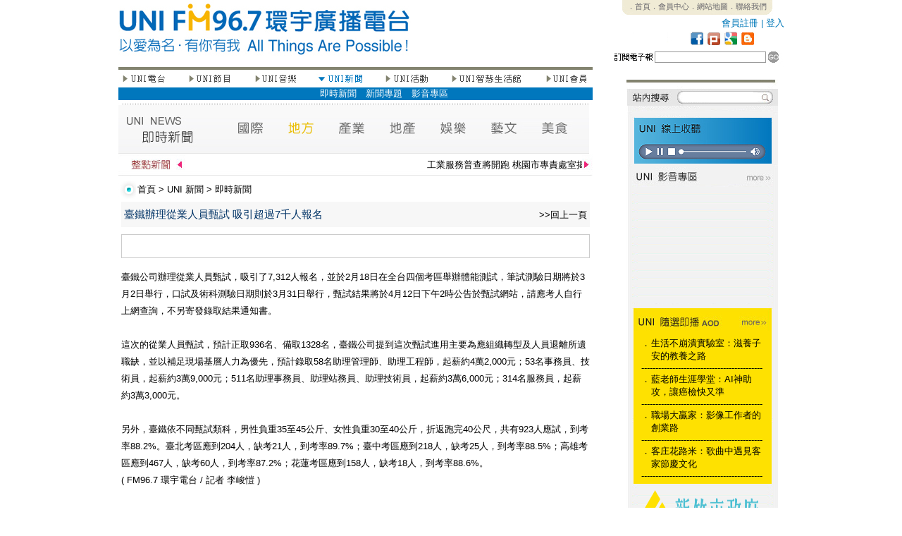

--- FILE ---
content_type: text/html; charset=UTF-8
request_url: http://www.uni967.com/newweb/index.php?menu=4&page=4_1&category=%E5%9C%B0%E6%96%B9&ID=6699&ID=6705&ID=6710&ID=6705&ID=6710&ID=6721&ID=6722&ID=6727&ID=6719&ID=6727&ID=6720&ID=6737&ID=6727&ID=6738&ID=6735&ID=6742&ID=6735&ID=6740&ID=6746&ID=6746&ID=6795&ID=6875
body_size: 181185
content:
<meta http-equiv="Content-Type" content="text/html; charset=utf-8"><html  xmlns="http://www.w3.org/1999/xhtml" xmlns:fb="http://www.facebook.com/2008/fbml">
<head>
<title>FM96.7環宇廣播電台 - 以愛為名，有你有我 All Things Are Possible！</title>
<!--<meta http-equiv="Content-Type" content="text/html; charset=utf-8" />
<meta name="description" content="FM96.7環宇廣播電台是數位雲端電台，24小時撥出新聞議題、生命關懷、全球觀點和地方脈動，快速掌握媒體訊息。" />
<meta name="keywords" content="FM96.7環宇廣播電台，fm967，uni967，廣播電台，環宇電台，環宇，廣播，FM96.7，新竹廣播電台，新竹電台" />
<meta name="subject" content="FM96.7環宇廣播電台，fm967，uni967，廣播電台，環宇電台，環宇，廣播，FM96.7，新竹廣播電台，新竹電台" />
<meta name="author" CONTENT="FM96.7環宇廣播電台,www.uni967.com" /> 
<meta name="robots" content="all" />
<meta name="spiders" content="all" />-->

<link href="css.css" rel="stylesheet" type="text/css">

<style type="text/css">
<!--
body {
	margin-left: 0px;
	margin-top: 0px;
	margin-right: 0px;
	margin-bottom: 0px;
}
-->
</style>
<script type="text/javascript">

//google分析
  (function(i,s,o,g,r,a,m){i['GoogleAnalyticsObject']=r;i[r]=i[r]||function(){
  (i[r].q=i[r].q||[]).push(arguments)},i[r].l=1*new Date();a=s.createElement(o),
  m=s.getElementsByTagName(o)[0];a.async=1;a.src=g;m.parentNode.insertBefore(a,m)
  })(window,document,'script','//www.google-analytics.com/analytics.js','ga');

  ga('create', 'UA-58000373-1', 'auto');
  ga('send', 'pageview');



<!--
function MM_swapImgRestore() { //v3.0
  var i,x,a=document.MM_sr; for(i=0;a&&i<a.length&&(x=a[i])&&x.oSrc;i++) x.src=x.oSrc;
}
function MM_preloadImages() { //v3.0
  var d=document; if(d.images){ if(!d.MM_p) d.MM_p=new Array();
    var i,j=d.MM_p.length,a=MM_preloadImages.arguments; for(i=0; i<a.length; i++)
    if (a[i].indexOf("#")!=0){ d.MM_p[j]=new Image; d.MM_p[j++].src=a[i];}}
}

function MM_findObj(n, d) { //v4.01
  var p,i,x;  if(!d) d=document; if((p=n.indexOf("?"))>0&&parent.frames.length) {
    d=parent.frames[n.substring(p+1)].document; n=n.substring(0,p);}
  if(!(x=d[n])&&d.all) x=d.all[n]; for (i=0;!x&&i<d.forms.length;i++) x=d.forms[i][n];
  for(i=0;!x&&d.layers&&i<d.layers.length;i++) x=MM_findObj(n,d.layers[i].document);
  if(!x && d.getElementById) x=d.getElementById(n); return x;
}

function MM_swapImage() { //v3.0
  var i,j=0,x,a=MM_swapImage.arguments; document.MM_sr=new Array; for(i=0;i<(a.length-2);i+=3)
   if ((x=MM_findObj(a[i]))!=null){document.MM_sr[j++]=x; if(!x.oSrc) x.oSrc=x.src; x.src=a[i+2];}
}
//-->

function changestatus($id)
{
if ($id=="1"){
document.all.namelist1.style.display=''
document.all.namelist2.style.display='none'
document.all.namelist3.style.display='none'
document.all.namelist4.style.display='none'
document.all.namelist5.style.display='none'
document.all.namelist6.style.display='none'
document.all.namelist7.style.display='none'
}
if ($id=="2"){
document.all.namelist1.style.display='none'
document.all.namelist2.style.display=''
document.all.namelist3.style.display='none'
document.all.namelist4.style.display='none'
document.all.namelist5.style.display='none'
document.all.namelist6.style.display='none'
document.all.namelist7.style.display='none'
}
if ($id=="3"){
document.all.namelist1.style.display='none'
document.all.namelist2.style.display='none'
document.all.namelist3.style.display=''
document.all.namelist4.style.display='none'
document.all.namelist5.style.display='none'
document.all.namelist6.style.display='none'
document.all.namelist7.style.display='none'
}
if ($id=="4"){
document.all.namelist1.style.display='none'
document.all.namelist2.style.display='none'
document.all.namelist3.style.display='none'
document.all.namelist4.style.display=''
document.all.namelist5.style.display='none'
document.all.namelist6.style.display='none'
document.all.namelist7.style.display='none'
}
if ($id=="5"){
document.all.namelist1.style.display='none'
document.all.namelist2.style.display='none'
document.all.namelist3.style.display='none'
document.all.namelist4.style.display='none'
document.all.namelist5.style.display=''
document.all.namelist6.style.display='none'
document.all.namelist7.style.display='none'
}
if ($id=="6"){
document.all.namelist1.style.display='none'
document.all.namelist2.style.display='none'
document.all.namelist3.style.display='none'
document.all.namelist4.style.display='none'
document.all.namelist5.style.display='none'
document.all.namelist6.style.display=''
document.all.namelist7.style.display='none'
}
if ($id=="7"){
document.all.namelist1.style.display='none'
document.all.namelist2.style.display='none'
document.all.namelist3.style.display='none'
document.all.namelist4.style.display='none'
document.all.namelist5.style.display='none'
document.all.namelist6.style.display='none'
document.all.namelist7.style.display=''
}

}



function hide()
{
document.all.namelist1.style.display='none'
document.all.namelist2.style.display='none'
document.all.namelist3.style.display='none'
document.all.namelist4.style.display='none'
document.all.namelist5.style.display='none'
document.all.namelist6.style.display='none'
document.all.namelist7.style.display='none'

}
<!--
function MM_jumpMenu(selObj,restore){ //v3.0
  eval("parent.location='"+selObj.options[selObj.selectedIndex].value+"'");
  if (restore) selObj.selectedIndex=0;
}
//-->
function MM_openBrWindow(theURL,winName,features) { //v2.0 開新視窗
  window.open(theURL,winName,features);
}

</script>


     
<style type="text/css">

#myreel{ /*sample CSS for demo*/
width: 655px;
margin-left:5px;
border:0px solid black;
}

.paginate{
width: 655px;
margin-left:0px;
text-align:right;
}
.ann{overflow:hidden;height:110px;}
.ann2{overflow:hidden;height:485px;}
</style>
</head>
<body bgcolor="#FFFFFF" onLoad="MM_preloadImages('images/btns2_1.jpg','images/btns2_3.jpg','images/btns2_5.jpg','images/btns2_7.jpg','images/btns2_9.jpg','images/btns2_13.jpg')">


<table width="913" height="2499" border="0" align="center" cellpadding="0" cellspacing="0" id="___01">
  <tr>
    <td height="95" colspan="3"><link href="css.css" rel="stylesheet" type="text/css">
<TABLE WIDTH=913 BORDER=0 CELLPADDING=0 CELLSPACING=0>
	<TR>
		<TD ROWSPAN=5>
			<a href="index.php"><IMG SRC="images/top_1.jpg" ALT="" WIDTH=413 HEIGHT=95 border="0"></a></TD>
<TD ROWSPAN=5>
			<IMG SRC="images/top_2.jpg" WIDTH=285 HEIGHT=95 ALT=""></TD>
		<TD width="215" height="22" align="center" valign="top" class="top_text">
 <div style="background-image:url(images/top_3.jpg); width:215; height:22;">
        <span style="-webkit-text-size-adjust:none;"><a href="http://www.uni967.com/newweb/active/index.html">．首頁</a><a href="index.php?menu=7&page=7_1">．會員中心</a><a href="index.php?menu=7&page=7_2">．網站地圖</a><a href="index.php?page=14">．聯絡我們</a></span>
        </div>
        </TD>
  </TR>
	<TR>
		<TD width="200" height="23" align="right" valign="middle" class="more3">
                <a href="index.php?menu=7&page=7_1&usepage=register">會員註冊</a> | <a href="index.php?menu=7&page=7_1">登入</a>  
                </TD>
  </TR>
	<TR>
		<TD>
			<IMG SRC="images/top_5_backup.jpg" ALT="" WIDTH=215 HEIGHT=21 border="0" usemap="#icon"></TD>
  </TR>
	<TR>
		<TD>
			<IMG SRC="images/top_6.jpg" WIDTH=215 HEIGHT=7 ALT=""></TD>
	</TR>
	<TR>
		<TD width="215" height="22">
                          <script language="javascript">					
					function edm()
					{					
						if(document.EDM.mail.value.length == 0){
							alert("電子郵件欄位不得為空白!")
							return false;
							}
							
						
						date=document.EDM.mail.value.match(/^\S+@\S+\.\S+$/);
						
						  if (!date||!document.EDM.mail.value)
							{
									alert("請填寫正確的電子郵件!")								  
									return false
							}       
							
						
						document.EDM.submit();					
					}
			      </script>
        <TABLE WIDTH=215 BORDER=0 CELLPADDING=0 CELLSPACING=0>
          <form name="EDM" action="" method="POST"><TR>
            <TD valign="top"><IMG SRC="images/search_1.jpg" WIDTH=63 HEIGHT=22 ALT=""></TD>
            <TD width="126" height="22" align="center" valign="top"><input name="mail" type="text" class="line" id="mail" size="18"></TD>
            <TD valign="top"><a href="#" onclick="edm();" ><IMG SRC="images/search_3.jpg" ALT="" WIDTH=26 HEIGHT=22 border="0"></a></TD>
          </TR><input type="hidden" name="EDM" value="ok" ></form>
        </TABLE>
       
        </TD>
	</TR>
</TABLE>

<map name="icon">
  <area shape="rect" coords="184,1,206,20" href="http://uni967.blogspot.com/" target="_blank" />
  <area shape="rect" coords="160,1,182,20" href="#" />
  <area shape="rect" coords="136,1,158,20" href="http://www.plurk.com/fm967" target="_blank" />
<area shape="rect" coords="112,1,134,20" href="http://www.facebook.com/UNIFM96.7" target="_blank" />
</map>
    </td>
  </tr>
  <tr>
    <td width="673" align="left" valign="top">
    <link href="css.css" rel="stylesheet" type="text/css">
<TABLE WIDTH=673 BORDER=0 CELLPADDING=0 CELLSPACING=0>
        <TR>
          <TD><IMG SRC="images/left_content_1.jpg" WIDTH=673 HEIGHT=9 ALT=""></TD>
        </TR>
        <TR>
          <TD height="17"><TABLE WIDTH=673 BORDER=0 CELLPADDING=0 CELLSPACING=0>
              <TR>
                <TD valign="top" align="left"><a href="?menu=1&page=1_1" onMouseOut="MM_swapImgRestore()" onMouseOver="MM_swapImage('Image21','','images/btns2_1.jpg',1)"><img src="images/btns_1.jpg" name="Image21" width="67" height="17" border="0" onMouseOver="changestatus(1)"></a> </TD>
                <TD align="left" valign="top"><IMG SRC="images/btns_2.jpg" WIDTH=30 HEIGHT=17 ALT=""></TD>
                <TD valign="top" align="left"><a href="?menu=2&page=2_1" onMouseOut="MM_swapImgRestore()" onMouseOver="MM_swapImage('Image22','','images/btns2_3.jpg',1)"><img src="images/btns_3.jpg" name="Image22" width="64" height="17" border="0" onMouseOver="changestatus(2)"></a> </TD>
                <TD valign="top" align="left"><IMG SRC="images/btns_4.jpg" WIDTH=30 HEIGHT=17 ALT=""></TD>
                <TD valign="top" align="left"><a href="?menu=3&page=3_2" onMouseOut="MM_swapImgRestore()" onMouseOver="MM_swapImage('Image23','','images/btns2_5.jpg',1)"><img src="images/btns_5.jpg" name="Image23" width="64" height="17" border="0" onMouseOver="changestatus(3)"></a> </TD>
                <TD valign="top" align="left"><IMG SRC="images/btns_6.jpg" WIDTH=28 HEIGHT=17 ALT=""></TD>
                <TD valign="top" align="left"><a href="?menu=4&page=4_1" onMouseOut="MM_swapImgRestore()" onMouseOver="MM_swapImage('Image24','','images/btns2_7.jpg',1)"><img src="images/btns2_7.jpg" name="Image24" width="65" height="17" border="0"  onMouseOver="changestatus(4)"></a></TD>
                <TD valign="top" align="left"><IMG SRC="images/btns_8.jpg" WIDTH=28 HEIGHT=17 ALT=""></TD>
                <TD valign="top" align="left"><a href="?menu=5&page=5_1" onMouseOut="MM_swapImgRestore()" onMouseOver="MM_swapImage('Image25','','images/btns2_9.jpg',1)"><img src="images/btns_9.jpg" name="Image25" width="67" height="17" border="0"  onMouseOver="changestatus(5)"></a></TD>
                <TD valign="top" align="left"><IMG SRC="images/btns_10.jpg" WIDTH=28 HEIGHT=17 ALT=""></TD>
                <TD valign="top" align="left"><a href="?menu=6&page=6_1" onMouseOut="MM_swapImgRestore()" onMouseOver="MM_swapImage('Image26','','images/btns2_11.jpg',0)"><img src="images/btns_11.jpg" name="Image26" width="103" height="17" border="0"  onMouseOver="changestatus(6)"></a></TD>
                <TD valign="top" align="left"><IMG SRC="images/btns_12.jpg" WIDTH=30 HEIGHT=17 ALT=""></TD>
                <TD valign="top" align="left"><a href="?menu=7&page=7_1" onMouseOut="MM_swapImgRestore()" onMouseOver="MM_swapImage('Image27','','images/btns2_13.jpg',1)"><img src="images/btns_13.jpg" name="Image27" width="69" height="17" border="0"  onMouseOver="changestatus(7)"></a></TD>
              </TR>
            </TABLE></TD>
        </TR>
        <TR>
          <TD height="25">
          
          <div id="namelist1" style="display:none">
              <table width="100%" border="0" cellpadding="0" cellspacing="0" bgcolor="#8CB64A" class="btn_text">
                <tr>
                  <td valign="middle" height="18px;">　<a href="?menu=1&page=1_1">電台介紹</a>　<a href="?menu=1&page=1_2">電台台歌</a>　<a href="?menu=1&page=1_3">名人推薦</a>　<a href="?menu=1&page=1_4">電台大事紀</a>　<a href="?menu=1&page=1_6">廣告專區</a></td>
                </tr>
              </table>
            </div>
            <div id="namelist2" style="display:none">
              <table width="100%" border="0" cellpadding="0" cellspacing="0" bgcolor="#F3C100"  class="btn_text">
                <tr>
                  <td valign="middle" height="18px;">　　　　　　　　<a href="?menu=2&page=2_1">節目預告</a>　<a href="?menu=2&page=2_2">節目表</a>　<a href="?menu=2&page=2_3">主持人</a>　<a href="?menu=2&page=2_4">節目</a>　<a href="?menu=2&page=2_5">隨選即播</a><!--　<a href="?menu=2&page=2_6">來賓紀錄</a>-->　<a href="?menu=2&page=2_7">特別企劃</a>　<a href="?menu=2&page=2_8">贈獎活動</a><!--　<a href="?menu=2&page=2_9">留言板</a>--></td>
                </tr>
              </table>
            </div>
            <div id="namelist3" style="display:none">
              <table width="100%" border="0" cellpadding="0" cellspacing="0" bgcolor="#EE762A"  class="btn_text">
                <tr>
                  <td valign="middle" height="18px;">　　　　　　　　　　　　　　<!--　<a href="?menu=3&page=3_1">UNI在唱歌</a>-->　<a href="?menu=3&page=3_2">UNI SuperStar</a><!--　<a href="?menu=3&page=3_3">人氣點播</a>　<a href="?menu=3&page=3_4">創作區</a>-->　<a href="?menu=3&page=3_5">唱片區</a>　<!--<a href="?menu=3&page=3_6">音樂單元</a>--></td>
                </tr>
              </table>
            </div>
            <div id="namelist4" style="display:block">
              <table width="100%" border="0" cellpadding="0" cellspacing="0" bgcolor="#0177BD"  class="btn_text">
                <tr>
                  <td valign="middle" height="18px;">　　　　　　　　　　　　　　　　　　　　　　<a href="?menu=4&page=4_1">即時新聞</a><!--　<a href="?menu=4&page=4_2">熱門新聞</a>　<a href="?menu=4&page=4_3">藝文資訊</a>　<a href="?menu=4&page=4_4">美食資訊</a>-->　<a href="?menu=4&page=4_5">新聞專題</a><!--　<a href="?menu=4&page=4_6">美食專區</a>-->　<a href="?menu=4&page=4_7">影音專區</a>　</td>
                </tr>
              </table>
            </div>
            <div id="namelist5" style="display:none">
              <table width="100%" border="0" cellpadding="0" cellspacing="0" bgcolor="#7B793E"  class="btn_text">
                <tr>
                  <td valign="middle" height="18px;">　　　　　　　　　　　　　　　　　　　　　　　　　　　<a href="?menu=5&page=5_1">年度活動</a>　<a href="?menu=5&page=5_2">最新活動</a>　<a href="?menu=5&page=5_3">熱門活動</a>　<a href="?menu=5&page=5_4">UNI票選</a>　<a href="?menu=5&page=5_5">活動回顧</a></td>
                </tr>
              </table>
            </div>
            <div id="namelist6" style="display:none">
              <table width="100%" border="0" cellpadding="0" cellspacing="0" bgcolor="#25AECE"  class="btn_text">
                <tr>
                  <td valign="middle" height="18px;">　　　　　　　　　　　　　　　　　　　　　　　　　　　　　　　　　　　　　<a href="?menu=6&page=6_1">精品區</a>　<a href="?menu=6&page=6_2">文化教室</a>　<a href="?menu=6&page=6_3">成果展</a></td>
                </tr>
              </table>
            </div>
            <div id="namelist7" style="display:none">
              <table width="100%" border="0" cellpadding="0" cellspacing="0" bgcolor="#808080"  class="btn_text">
                <tr>
                  <td valign="middle" height="18px;">　　　　　　　　　　　　　　　　　　　　　　　　　　<a href="?menu=7&page=7_1">會員中心</a>　<a href="?menu=7&page=7_2">網站地圖</a>　<a href="?menu=7&page=7_3">訂閱電子報</a>　<a href="?menu=7&page=7_4">問卷調查</a>　<a href="?menu=7&page=7_5">即時調查</a></td>
                </tr>
              </table>
          </div></TD>
        </TR>
        <TR>
          <TD><IMG SRC="images/left_content_4.jpg" WIDTH=673 HEIGHT=3 ALT=""></TD>
        </TR>
        <TR>
          <TD>
          <link href="css.css" rel="stylesheet" type="text/css">
<script type="text/javascript">
<!--
function MM_preloadImages() { //v3.0
  var d=document; if(d.images){ if(!d.MM_p) d.MM_p=new Array();
    var i,j=d.MM_p.length,a=MM_preloadImages.arguments; for(i=0; i<a.length; i++)
    if (a[i].indexOf("#")!=0){ d.MM_p[j]=new Image; d.MM_p[j++].src=a[i];}}
}
//-->
</script>
<meta name="title" content="臺鐵辦理從業人員甄試 吸引超過7千人報名" />
<meta name="description" content="臺鐵公司辦理從業人員甄試，吸引了7,312人報名，並於2月18日在全台四個考區舉辦體能測試，筆試測驗日期將於3月2日舉行，口試及術科測驗日期則於3月31日舉行，甄試結果將於4月12日下午2時公告於甄試網站，請應考人自行上網查詢，不另寄發錄取結果通知書。

這次的從業人員甄試，預計正取936名、備取1328名，臺鐵公司提到這次甄試進用主要為應組織轉型及人員退離所遺職缺，並以補足現場基層人力為優先，預計錄取58名助理管理師、助理工程師，起薪約4萬2,000元；53名事務員、技術員，起薪約3萬9,000元；511名助理事務員、助理站務員、助理技術員，起薪約3萬6,000元；314名服務員，起薪約3萬3,000元。

另外，臺鐵依不同甄試類科，男性負重35至45公斤、女性負重30至40公斤，折返跑完40公尺，共有923人應試，到考率88.2%。臺北考區應到204人，缺考21人，到考率89.7%；臺中考區應到218人，缺考25人，到考率88.5%；高雄考區應到467人，缺考60人，到考率87.2%；花蓮考區應到158人，缺考18人，到考率88.6%。
)" />
<link rel="image_src" href="http://www.uni967.com/newweb/images/noimg.jpg" / >
<TABLE WIDTH=673 BORDER=0 CELLPADDING=0 CELLSPACING=0>
  <TR>
    <TD><img src="images/news2.jpg" alt="a1" width="668" height="69" border="0" usemap="#Mapnews"></TD>
  </TR>
  <TR>
    <TD height="34"><link href="css.css" rel="stylesheet" type="text/css">	
<TABLE WIDTH=673 BORDER=0 CELLPADDING=0 CELLSPACING=0>
	<TR>
		<TD>
			<IMG SRC="images/horse_1.jpg" WIDTH=95 HEIGHT=24 ALT=""></TD>
		<TD width="563" height="24" valign="bottom" class="title_text">
        <marquee scrollamount="2"  onMouseOver="this.stop()" onMouseOut="this.start()">工業服務普查將開跑 桃園市專責處室揭牌</marquee>
        </TD>
		<TD>
			<IMG SRC="images/horse_3.jpg" WIDTH=15 HEIGHT=24 ALT=""></TD>
	</TR>
	<TR>
		<TD COLSPAN=3>
			<IMG SRC="images/horse_4.jpg" WIDTH=673 HEIGHT=8 ALT=""></TD>
	</TR>
</TABLE></TD>
  </TR>
  <TR>
    <TD height="34"><link href="css.css" rel="stylesheet" type="text/css">
<TABLE WIDTH=673 BORDER=0 CELLPADDING=0 CELLSPACING=0>
	<TR>
		<TD width="28">
			<IMG SRC="images/title_1.jpg" WIDTH=25 HEIGHT=34 ALT=""></TD>
		<TD width="648" align="left" valign="middle" class="title_text"> <a href="index.php">首頁</a> &gt; <a href="index.php?menu=4&page=4_1">UNI 新聞</a> &gt; <a href="index.php?menu=4&page=4_1">即時新聞</a></TD>
	</TR>
</TABLE>
</TD>
  </TR>
  <TR>
    <TD align="left" valign="top"><TABLE WIDTH=665 BORDER=0 align="center" CELLPADDING=0 CELLSPACING=0>
        <TR>
          <TD height="28" bgcolor="#F7F7F7"><span class="news_content"><span class="news_title"> </span></span>
            <table width="100%" border="0" cellspacing="2" cellpadding="2">
              <tr>
                <td width="79%" valign="baseline"><span class="news_content"><span class="news_title_blue">臺鐵辦理從業人員甄試 吸引超過7千人報名</span></span></td>
                <td width="21%" align="right" valign="baseline" class="news_content"><a href="javascript:history.back()">&gt;&gt;回上一頁</a></td>
              </tr>
            </table></TD>
        </TR>
        <TR>
          <TD align="left" valign="top" class="index_news_content"><div>
              <div style="height:10px;"> </div>
<div style="border: solid 1px;  color:#CCCCCC; height:32px; vertical-align:text-bottom;">
<table border="0" cellpadding="2" cellspacing="2">
  <tr><td>
<div id="fb-root"></div> 
 
<!--FB�����-->
<script src="http://connect.facebook.net/zh_TW/all.js#appId=178636398858144&amp;xfbml=1"></script>
<script type="text/javascript">stLight.options({publisher:'fe278ec8-d90b-4dd0-9477-98b3ed01af4f'});</script>
      <fb:like href="http://www.uni967.com/newweb/index.php?menu=4&page=4_1&category=地方&ID=6875" send="false" show_faces="false" font=""></fb:like>
    <span  class='st_facebook_button' displayText='Facebook'></span>
      <!--<script type="text/javascript">var switchTo5x=false;</script>      <script type="text/javascript" src="http://w.sharethis.com/button/buttons.js"></script>-->

</td></tr></table>
</div>
<div style="height:5px;"> </div>            </div>
            <div style="width:100%; height:10px; overflow:hidden; margin:0px;"></div>
            <div>
                          臺鐵公司辦理從業人員甄試，吸引了7,312人報名，並於2月18日在全台四個考區舉辦體能測試，筆試測驗日期將於3月2日舉行，口試及術科測驗日期則於3月31日舉行，甄試結果將於4月12日下午2時公告於甄試網站，請應考人自行上網查詢，不另寄發錄取結果通知書。<br />
<br />
這次的從業人員甄試，預計正取936名、備取1328名，臺鐵公司提到這次甄試進用主要為應組織轉型及人員退離所遺職缺，並以補足現場基層人力為優先，預計錄取58名助理管理師、助理工程師，起薪約4萬2,000元；53名事務員、技術員，起薪約3萬9,000元；511名助理事務員、助理站務員、助理技術員，起薪約3萬6,000元；314名服務員，起薪約3萬3,000元。<br />
<br />
另外，臺鐵依不同甄試類科，男性負重35至45公斤、女性負重30至40公斤，折返跑完40公尺，共有923人應試，到考率88.2%。臺北考區應到204人，缺考21人，到考率89.7%；臺中考區應到218人，缺考25人，到考率88.5%；高雄考區應到467人，缺考60人，到考率87.2%；花蓮考區應到158人，缺考18人，到考率88.6%。<br />
 </div>
              <div>( FM96.7 環宇電台 / 記者 李峻愷  )</div>
              </TD>
        </TR>
      </TABLE>
      
      
               
      <div style="height:30px; margin:0px; overflow:hidden"></div>
      
         <a name="board"></a>
               
      
      </TD>
  </TR>
</TABLE>
<div style="height:70px; margin:0px; overflow:hidden"></div>
<TABLE WIDTH=673 BORDER=0 CELLPADDING=0 CELLSPACING=0>
  <TR>
    <TD align="left" valign="top"><TABLE WIDTH=597 BORDER=0 align="center" CELLPADDING=0 CELLSPACING=0>
        <TR>
          <TD COLSPAN=3><IMG SRC="images/nlist.jpg" WIDTH=661 HEIGHT=26 ALT=""></TD>
        </TR>
                <TR>
          <TD width="471" height="26" align="left" valign="middle" class="news_content"><span class="news_title"> <a href="http://www.uni967.com/newweb/index.php?menu=4&page=4_1&category=%E5%9C%B0%E6%96%B9&ID=6699&ID=6705&ID=6710&ID=6705&ID=6710&ID=6721&ID=6722&ID=6727&ID=6719&ID=6727&ID=6720&ID=6737&ID=6727&ID=6738&ID=6735&ID=6742&ID=6735&ID=6740&ID=6746&ID=6746&ID=6795&ID=6875&ID=7208">桃園表揚數位與自主學習績優教師　AIGC教學成果展</a> </span></TD>
          <TD width="126" align="left" valign="middle"><span class="news_content">2026-01-21 13:50:47</span></TD>
          <TD width="68" align="left" valign="middle" class="news_content">新聞部</TD>
        </TR>
                <TR>
          <TD width="471" height="26" align="left" valign="middle" class="news_content"><span class="news_title"> <a href="http://www.uni967.com/newweb/index.php?menu=4&page=4_1&category=%E5%9C%B0%E6%96%B9&ID=6699&ID=6705&ID=6710&ID=6705&ID=6710&ID=6721&ID=6722&ID=6727&ID=6719&ID=6727&ID=6720&ID=6737&ID=6727&ID=6738&ID=6735&ID=6742&ID=6735&ID=6740&ID=6746&ID=6746&ID=6795&ID=6875&ID=7207">金眷獎揭曉　桃園文化局勇奪２大獎成全國最大贏家</a> </span></TD>
          <TD width="126" align="left" valign="middle"><span class="news_content">2026-01-20 17:15:14</span></TD>
          <TD width="68" align="left" valign="middle" class="news_content">新聞部</TD>
        </TR>
                <TR>
          <TD width="471" height="26" align="left" valign="middle" class="news_content"><span class="news_title"> <a href="http://www.uni967.com/newweb/index.php?menu=4&page=4_1&category=%E5%9C%B0%E6%96%B9&ID=6699&ID=6705&ID=6710&ID=6705&ID=6710&ID=6721&ID=6722&ID=6727&ID=6719&ID=6727&ID=6720&ID=6737&ID=6727&ID=6738&ID=6735&ID=6742&ID=6735&ID=6740&ID=6746&ID=6746&ID=6795&ID=6875&ID=7206">春節連假計程車加成收費　桃園市：市區每趟加收５０元</a> </span></TD>
          <TD width="126" align="left" valign="middle"><span class="news_content">2026-01-19 16:43:41</span></TD>
          <TD width="68" align="left" valign="middle" class="news_content">新聞部</TD>
        </TR>
                <TR>
          <TD width="471" height="26" align="left" valign="middle" class="news_content"><span class="news_title"> <a href="http://www.uni967.com/newweb/index.php?menu=4&page=4_1&category=%E5%9C%B0%E6%96%B9&ID=6699&ID=6705&ID=6710&ID=6705&ID=6710&ID=6721&ID=6722&ID=6727&ID=6719&ID=6727&ID=6720&ID=6737&ID=6727&ID=6738&ID=6735&ID=6742&ID=6735&ID=6740&ID=6746&ID=6746&ID=6795&ID=6875&ID=7205">音樂傳奇回到起點　陳志遠紀錄片寒假前於成功國小首映</a> </span></TD>
          <TD width="126" align="left" valign="middle"><span class="news_content">2026-01-19 16:42:02</span></TD>
          <TD width="68" align="left" valign="middle" class="news_content">新聞部</TD>
        </TR>
                <TR>
          <TD width="471" height="26" align="left" valign="middle" class="news_content"><span class="news_title"> <a href="http://www.uni967.com/newweb/index.php?menu=4&page=4_1&category=%E5%9C%B0%E6%96%B9&ID=6699&ID=6705&ID=6710&ID=6705&ID=6710&ID=6721&ID=6722&ID=6727&ID=6719&ID=6727&ID=6720&ID=6737&ID=6727&ID=6738&ID=6735&ID=6742&ID=6735&ID=6740&ID=6746&ID=6746&ID=6795&ID=6875&ID=7204">首件桃園市府自辦都更示範案　打造婚育友善宜居社宅</a> </span></TD>
          <TD width="126" align="left" valign="middle"><span class="news_content">2026-01-19 16:20:32</span></TD>
          <TD width="68" align="left" valign="middle" class="news_content">新聞部</TD>
        </TR>
                <TR>
          <TD width="471" height="26" align="left" valign="middle" class="news_content"><span class="news_title"> <a href="http://www.uni967.com/newweb/index.php?menu=4&page=4_1&category=%E5%9C%B0%E6%96%B9&ID=6699&ID=6705&ID=6710&ID=6705&ID=6710&ID=6721&ID=6722&ID=6727&ID=6719&ID=6727&ID=6720&ID=6737&ID=6727&ID=6738&ID=6735&ID=6742&ID=6735&ID=6740&ID=6746&ID=6746&ID=6795&ID=6875&ID=7203">新竹市振興經濟消費金五千領取公告</a> </span></TD>
          <TD width="126" align="left" valign="middle"><span class="news_content">2026-01-16 13:34:30</span></TD>
          <TD width="68" align="left" valign="middle" class="news_content">新聞部</TD>
        </TR>
                <TR>
          <TD width="471" height="26" align="left" valign="middle" class="news_content"><span class="news_title"> <a href="http://www.uni967.com/newweb/index.php?menu=4&page=4_1&category=%E5%9C%B0%E6%96%B9&ID=6699&ID=6705&ID=6710&ID=6705&ID=6710&ID=6721&ID=6722&ID=6727&ID=6719&ID=6727&ID=6720&ID=6737&ID=6727&ID=6738&ID=6735&ID=6742&ID=6735&ID=6740&ID=6746&ID=6746&ID=6795&ID=6875&ID=7202">「竹塹救心，科技守護─２０２６１１９台灣心肌梗塞</a> </span></TD>
          <TD width="126" align="left" valign="middle"><span class="news_content">2026-01-16 13:22:19</span></TD>
          <TD width="68" align="left" valign="middle" class="news_content">新聞部</TD>
        </TR>
                <TR>
          <TD width="471" height="26" align="left" valign="middle" class="news_content"><span class="news_title"> <a href="http://www.uni967.com/newweb/index.php?menu=4&page=4_1&category=%E5%9C%B0%E6%96%B9&ID=6699&ID=6705&ID=6710&ID=6705&ID=6710&ID=6721&ID=6722&ID=6727&ID=6719&ID=6727&ID=6720&ID=6737&ID=6727&ID=6738&ID=6735&ID=6742&ID=6735&ID=6740&ID=6746&ID=6746&ID=6795&ID=6875&ID=7201">新竹市家長會長協會第１１任理事長何致遠出任</a> </span></TD>
          <TD width="126" align="left" valign="middle"><span class="news_content">2026-01-16 13:17:12</span></TD>
          <TD width="68" align="left" valign="middle" class="news_content">新聞部</TD>
        </TR>
                <TR>
          <TD width="471" height="26" align="left" valign="middle" class="news_content"><span class="news_title"> <a href="http://www.uni967.com/newweb/index.php?menu=4&page=4_1&category=%E5%9C%B0%E6%96%B9&ID=6699&ID=6705&ID=6710&ID=6705&ID=6710&ID=6721&ID=6722&ID=6727&ID=6719&ID=6727&ID=6720&ID=6737&ID=6727&ID=6738&ID=6735&ID=6742&ID=6735&ID=6740&ID=6746&ID=6746&ID=6795&ID=6875&ID=7200">平鎮寒冬送暖啟動　蘇俊賓：公私協力讓善意在社區形成</a> </span></TD>
          <TD width="126" align="left" valign="middle"><span class="news_content">2026-01-14 15:30:01</span></TD>
          <TD width="68" align="left" valign="middle" class="news_content">新聞部</TD>
        </TR>
                <TR>
          <TD width="471" height="26" align="left" valign="middle" class="news_content"><span class="news_title"> <a href="http://www.uni967.com/newweb/index.php?menu=4&page=4_1&category=%E5%9C%B0%E6%96%B9&ID=6699&ID=6705&ID=6710&ID=6705&ID=6710&ID=6721&ID=6722&ID=6727&ID=6719&ID=6727&ID=6720&ID=6737&ID=6727&ID=6738&ID=6735&ID=6742&ID=6735&ID=6740&ID=6746&ID=6746&ID=6795&ID=6875&ID=7199">桃園中低收入戶殯葬費用再減輕　火化與公立納骨設施全</a> </span></TD>
          <TD width="126" align="left" valign="middle"><span class="news_content">2026-01-14 15:27:59</span></TD>
          <TD width="68" align="left" valign="middle" class="news_content">新聞部</TD>
        </TR>
                <TR>
          <TD height="15" COLSPAN=3 align="left" valign="middle"></TD>
        </TR>
      </TABLE>
      <table width="100%" border="0" cellspacing="2" cellpadding="2">
        <tr>
          <td align="center" valign="middle"><div><IMG SRC="images/news_5.jpg" WIDTH=660 HEIGHT=4 ALT=""></div>
            <div style=" height:10px; margin:0px; overflow:hidden;"></div>
            <div>
              <form name="form" id="form">
                <span class="news_content">共有4030筆紀錄 ，共403頁 目前在第
                <select name="jumpMenu" id="jumpMenu" onChange="MM_jumpMenu(this,0)" class="select_jump">
                                    <option  value="http://www.uni967.com/newweb/index.php?menu=4&page=4_1&category=%E5%9C%B0%E6%96%B9&ID=6699&ID=6705&ID=6710&ID=6705&ID=6710&ID=6721&ID=6722&ID=6727&ID=6719&ID=6727&ID=6720&ID=6737&ID=6727&ID=6738&ID=6735&ID=6742&ID=6735&ID=6740&ID=6746&ID=6746&ID=6795&ID=6875&p=1"  >1</option>
                                    <option  value="http://www.uni967.com/newweb/index.php?menu=4&page=4_1&category=%E5%9C%B0%E6%96%B9&ID=6699&ID=6705&ID=6710&ID=6705&ID=6710&ID=6721&ID=6722&ID=6727&ID=6719&ID=6727&ID=6720&ID=6737&ID=6727&ID=6738&ID=6735&ID=6742&ID=6735&ID=6740&ID=6746&ID=6746&ID=6795&ID=6875&p=2"  >2</option>
                                    <option  value="http://www.uni967.com/newweb/index.php?menu=4&page=4_1&category=%E5%9C%B0%E6%96%B9&ID=6699&ID=6705&ID=6710&ID=6705&ID=6710&ID=6721&ID=6722&ID=6727&ID=6719&ID=6727&ID=6720&ID=6737&ID=6727&ID=6738&ID=6735&ID=6742&ID=6735&ID=6740&ID=6746&ID=6746&ID=6795&ID=6875&p=3"  >3</option>
                                    <option  value="http://www.uni967.com/newweb/index.php?menu=4&page=4_1&category=%E5%9C%B0%E6%96%B9&ID=6699&ID=6705&ID=6710&ID=6705&ID=6710&ID=6721&ID=6722&ID=6727&ID=6719&ID=6727&ID=6720&ID=6737&ID=6727&ID=6738&ID=6735&ID=6742&ID=6735&ID=6740&ID=6746&ID=6746&ID=6795&ID=6875&p=4"  >4</option>
                                    <option  value="http://www.uni967.com/newweb/index.php?menu=4&page=4_1&category=%E5%9C%B0%E6%96%B9&ID=6699&ID=6705&ID=6710&ID=6705&ID=6710&ID=6721&ID=6722&ID=6727&ID=6719&ID=6727&ID=6720&ID=6737&ID=6727&ID=6738&ID=6735&ID=6742&ID=6735&ID=6740&ID=6746&ID=6746&ID=6795&ID=6875&p=5"  >5</option>
                                    <option  value="http://www.uni967.com/newweb/index.php?menu=4&page=4_1&category=%E5%9C%B0%E6%96%B9&ID=6699&ID=6705&ID=6710&ID=6705&ID=6710&ID=6721&ID=6722&ID=6727&ID=6719&ID=6727&ID=6720&ID=6737&ID=6727&ID=6738&ID=6735&ID=6742&ID=6735&ID=6740&ID=6746&ID=6746&ID=6795&ID=6875&p=6"  >6</option>
                                    <option  value="http://www.uni967.com/newweb/index.php?menu=4&page=4_1&category=%E5%9C%B0%E6%96%B9&ID=6699&ID=6705&ID=6710&ID=6705&ID=6710&ID=6721&ID=6722&ID=6727&ID=6719&ID=6727&ID=6720&ID=6737&ID=6727&ID=6738&ID=6735&ID=6742&ID=6735&ID=6740&ID=6746&ID=6746&ID=6795&ID=6875&p=7"  >7</option>
                                    <option  value="http://www.uni967.com/newweb/index.php?menu=4&page=4_1&category=%E5%9C%B0%E6%96%B9&ID=6699&ID=6705&ID=6710&ID=6705&ID=6710&ID=6721&ID=6722&ID=6727&ID=6719&ID=6727&ID=6720&ID=6737&ID=6727&ID=6738&ID=6735&ID=6742&ID=6735&ID=6740&ID=6746&ID=6746&ID=6795&ID=6875&p=8"  >8</option>
                                    <option  value="http://www.uni967.com/newweb/index.php?menu=4&page=4_1&category=%E5%9C%B0%E6%96%B9&ID=6699&ID=6705&ID=6710&ID=6705&ID=6710&ID=6721&ID=6722&ID=6727&ID=6719&ID=6727&ID=6720&ID=6737&ID=6727&ID=6738&ID=6735&ID=6742&ID=6735&ID=6740&ID=6746&ID=6746&ID=6795&ID=6875&p=9"  >9</option>
                                    <option  value="http://www.uni967.com/newweb/index.php?menu=4&page=4_1&category=%E5%9C%B0%E6%96%B9&ID=6699&ID=6705&ID=6710&ID=6705&ID=6710&ID=6721&ID=6722&ID=6727&ID=6719&ID=6727&ID=6720&ID=6737&ID=6727&ID=6738&ID=6735&ID=6742&ID=6735&ID=6740&ID=6746&ID=6746&ID=6795&ID=6875&p=10"  >10</option>
                                    <option  value="http://www.uni967.com/newweb/index.php?menu=4&page=4_1&category=%E5%9C%B0%E6%96%B9&ID=6699&ID=6705&ID=6710&ID=6705&ID=6710&ID=6721&ID=6722&ID=6727&ID=6719&ID=6727&ID=6720&ID=6737&ID=6727&ID=6738&ID=6735&ID=6742&ID=6735&ID=6740&ID=6746&ID=6746&ID=6795&ID=6875&p=11"  >11</option>
                                    <option  value="http://www.uni967.com/newweb/index.php?menu=4&page=4_1&category=%E5%9C%B0%E6%96%B9&ID=6699&ID=6705&ID=6710&ID=6705&ID=6710&ID=6721&ID=6722&ID=6727&ID=6719&ID=6727&ID=6720&ID=6737&ID=6727&ID=6738&ID=6735&ID=6742&ID=6735&ID=6740&ID=6746&ID=6746&ID=6795&ID=6875&p=12"  >12</option>
                                    <option  value="http://www.uni967.com/newweb/index.php?menu=4&page=4_1&category=%E5%9C%B0%E6%96%B9&ID=6699&ID=6705&ID=6710&ID=6705&ID=6710&ID=6721&ID=6722&ID=6727&ID=6719&ID=6727&ID=6720&ID=6737&ID=6727&ID=6738&ID=6735&ID=6742&ID=6735&ID=6740&ID=6746&ID=6746&ID=6795&ID=6875&p=13"  >13</option>
                                    <option  value="http://www.uni967.com/newweb/index.php?menu=4&page=4_1&category=%E5%9C%B0%E6%96%B9&ID=6699&ID=6705&ID=6710&ID=6705&ID=6710&ID=6721&ID=6722&ID=6727&ID=6719&ID=6727&ID=6720&ID=6737&ID=6727&ID=6738&ID=6735&ID=6742&ID=6735&ID=6740&ID=6746&ID=6746&ID=6795&ID=6875&p=14"  >14</option>
                                    <option  value="http://www.uni967.com/newweb/index.php?menu=4&page=4_1&category=%E5%9C%B0%E6%96%B9&ID=6699&ID=6705&ID=6710&ID=6705&ID=6710&ID=6721&ID=6722&ID=6727&ID=6719&ID=6727&ID=6720&ID=6737&ID=6727&ID=6738&ID=6735&ID=6742&ID=6735&ID=6740&ID=6746&ID=6746&ID=6795&ID=6875&p=15"  >15</option>
                                    <option  value="http://www.uni967.com/newweb/index.php?menu=4&page=4_1&category=%E5%9C%B0%E6%96%B9&ID=6699&ID=6705&ID=6710&ID=6705&ID=6710&ID=6721&ID=6722&ID=6727&ID=6719&ID=6727&ID=6720&ID=6737&ID=6727&ID=6738&ID=6735&ID=6742&ID=6735&ID=6740&ID=6746&ID=6746&ID=6795&ID=6875&p=16"  >16</option>
                                    <option  value="http://www.uni967.com/newweb/index.php?menu=4&page=4_1&category=%E5%9C%B0%E6%96%B9&ID=6699&ID=6705&ID=6710&ID=6705&ID=6710&ID=6721&ID=6722&ID=6727&ID=6719&ID=6727&ID=6720&ID=6737&ID=6727&ID=6738&ID=6735&ID=6742&ID=6735&ID=6740&ID=6746&ID=6746&ID=6795&ID=6875&p=17"  >17</option>
                                    <option  value="http://www.uni967.com/newweb/index.php?menu=4&page=4_1&category=%E5%9C%B0%E6%96%B9&ID=6699&ID=6705&ID=6710&ID=6705&ID=6710&ID=6721&ID=6722&ID=6727&ID=6719&ID=6727&ID=6720&ID=6737&ID=6727&ID=6738&ID=6735&ID=6742&ID=6735&ID=6740&ID=6746&ID=6746&ID=6795&ID=6875&p=18"  >18</option>
                                    <option  value="http://www.uni967.com/newweb/index.php?menu=4&page=4_1&category=%E5%9C%B0%E6%96%B9&ID=6699&ID=6705&ID=6710&ID=6705&ID=6710&ID=6721&ID=6722&ID=6727&ID=6719&ID=6727&ID=6720&ID=6737&ID=6727&ID=6738&ID=6735&ID=6742&ID=6735&ID=6740&ID=6746&ID=6746&ID=6795&ID=6875&p=19"  >19</option>
                                    <option  value="http://www.uni967.com/newweb/index.php?menu=4&page=4_1&category=%E5%9C%B0%E6%96%B9&ID=6699&ID=6705&ID=6710&ID=6705&ID=6710&ID=6721&ID=6722&ID=6727&ID=6719&ID=6727&ID=6720&ID=6737&ID=6727&ID=6738&ID=6735&ID=6742&ID=6735&ID=6740&ID=6746&ID=6746&ID=6795&ID=6875&p=20"  >20</option>
                                    <option  value="http://www.uni967.com/newweb/index.php?menu=4&page=4_1&category=%E5%9C%B0%E6%96%B9&ID=6699&ID=6705&ID=6710&ID=6705&ID=6710&ID=6721&ID=6722&ID=6727&ID=6719&ID=6727&ID=6720&ID=6737&ID=6727&ID=6738&ID=6735&ID=6742&ID=6735&ID=6740&ID=6746&ID=6746&ID=6795&ID=6875&p=21"  >21</option>
                                    <option  value="http://www.uni967.com/newweb/index.php?menu=4&page=4_1&category=%E5%9C%B0%E6%96%B9&ID=6699&ID=6705&ID=6710&ID=6705&ID=6710&ID=6721&ID=6722&ID=6727&ID=6719&ID=6727&ID=6720&ID=6737&ID=6727&ID=6738&ID=6735&ID=6742&ID=6735&ID=6740&ID=6746&ID=6746&ID=6795&ID=6875&p=22"  >22</option>
                                    <option  value="http://www.uni967.com/newweb/index.php?menu=4&page=4_1&category=%E5%9C%B0%E6%96%B9&ID=6699&ID=6705&ID=6710&ID=6705&ID=6710&ID=6721&ID=6722&ID=6727&ID=6719&ID=6727&ID=6720&ID=6737&ID=6727&ID=6738&ID=6735&ID=6742&ID=6735&ID=6740&ID=6746&ID=6746&ID=6795&ID=6875&p=23"  >23</option>
                                    <option  value="http://www.uni967.com/newweb/index.php?menu=4&page=4_1&category=%E5%9C%B0%E6%96%B9&ID=6699&ID=6705&ID=6710&ID=6705&ID=6710&ID=6721&ID=6722&ID=6727&ID=6719&ID=6727&ID=6720&ID=6737&ID=6727&ID=6738&ID=6735&ID=6742&ID=6735&ID=6740&ID=6746&ID=6746&ID=6795&ID=6875&p=24"  >24</option>
                                    <option  value="http://www.uni967.com/newweb/index.php?menu=4&page=4_1&category=%E5%9C%B0%E6%96%B9&ID=6699&ID=6705&ID=6710&ID=6705&ID=6710&ID=6721&ID=6722&ID=6727&ID=6719&ID=6727&ID=6720&ID=6737&ID=6727&ID=6738&ID=6735&ID=6742&ID=6735&ID=6740&ID=6746&ID=6746&ID=6795&ID=6875&p=25"  >25</option>
                                    <option  value="http://www.uni967.com/newweb/index.php?menu=4&page=4_1&category=%E5%9C%B0%E6%96%B9&ID=6699&ID=6705&ID=6710&ID=6705&ID=6710&ID=6721&ID=6722&ID=6727&ID=6719&ID=6727&ID=6720&ID=6737&ID=6727&ID=6738&ID=6735&ID=6742&ID=6735&ID=6740&ID=6746&ID=6746&ID=6795&ID=6875&p=26"  >26</option>
                                    <option  value="http://www.uni967.com/newweb/index.php?menu=4&page=4_1&category=%E5%9C%B0%E6%96%B9&ID=6699&ID=6705&ID=6710&ID=6705&ID=6710&ID=6721&ID=6722&ID=6727&ID=6719&ID=6727&ID=6720&ID=6737&ID=6727&ID=6738&ID=6735&ID=6742&ID=6735&ID=6740&ID=6746&ID=6746&ID=6795&ID=6875&p=27"  >27</option>
                                    <option  value="http://www.uni967.com/newweb/index.php?menu=4&page=4_1&category=%E5%9C%B0%E6%96%B9&ID=6699&ID=6705&ID=6710&ID=6705&ID=6710&ID=6721&ID=6722&ID=6727&ID=6719&ID=6727&ID=6720&ID=6737&ID=6727&ID=6738&ID=6735&ID=6742&ID=6735&ID=6740&ID=6746&ID=6746&ID=6795&ID=6875&p=28"  >28</option>
                                    <option  value="http://www.uni967.com/newweb/index.php?menu=4&page=4_1&category=%E5%9C%B0%E6%96%B9&ID=6699&ID=6705&ID=6710&ID=6705&ID=6710&ID=6721&ID=6722&ID=6727&ID=6719&ID=6727&ID=6720&ID=6737&ID=6727&ID=6738&ID=6735&ID=6742&ID=6735&ID=6740&ID=6746&ID=6746&ID=6795&ID=6875&p=29"  >29</option>
                                    <option  value="http://www.uni967.com/newweb/index.php?menu=4&page=4_1&category=%E5%9C%B0%E6%96%B9&ID=6699&ID=6705&ID=6710&ID=6705&ID=6710&ID=6721&ID=6722&ID=6727&ID=6719&ID=6727&ID=6720&ID=6737&ID=6727&ID=6738&ID=6735&ID=6742&ID=6735&ID=6740&ID=6746&ID=6746&ID=6795&ID=6875&p=30"  >30</option>
                                    <option  value="http://www.uni967.com/newweb/index.php?menu=4&page=4_1&category=%E5%9C%B0%E6%96%B9&ID=6699&ID=6705&ID=6710&ID=6705&ID=6710&ID=6721&ID=6722&ID=6727&ID=6719&ID=6727&ID=6720&ID=6737&ID=6727&ID=6738&ID=6735&ID=6742&ID=6735&ID=6740&ID=6746&ID=6746&ID=6795&ID=6875&p=31"  >31</option>
                                    <option  value="http://www.uni967.com/newweb/index.php?menu=4&page=4_1&category=%E5%9C%B0%E6%96%B9&ID=6699&ID=6705&ID=6710&ID=6705&ID=6710&ID=6721&ID=6722&ID=6727&ID=6719&ID=6727&ID=6720&ID=6737&ID=6727&ID=6738&ID=6735&ID=6742&ID=6735&ID=6740&ID=6746&ID=6746&ID=6795&ID=6875&p=32"  >32</option>
                                    <option  value="http://www.uni967.com/newweb/index.php?menu=4&page=4_1&category=%E5%9C%B0%E6%96%B9&ID=6699&ID=6705&ID=6710&ID=6705&ID=6710&ID=6721&ID=6722&ID=6727&ID=6719&ID=6727&ID=6720&ID=6737&ID=6727&ID=6738&ID=6735&ID=6742&ID=6735&ID=6740&ID=6746&ID=6746&ID=6795&ID=6875&p=33"  >33</option>
                                    <option  value="http://www.uni967.com/newweb/index.php?menu=4&page=4_1&category=%E5%9C%B0%E6%96%B9&ID=6699&ID=6705&ID=6710&ID=6705&ID=6710&ID=6721&ID=6722&ID=6727&ID=6719&ID=6727&ID=6720&ID=6737&ID=6727&ID=6738&ID=6735&ID=6742&ID=6735&ID=6740&ID=6746&ID=6746&ID=6795&ID=6875&p=34"  >34</option>
                                    <option  value="http://www.uni967.com/newweb/index.php?menu=4&page=4_1&category=%E5%9C%B0%E6%96%B9&ID=6699&ID=6705&ID=6710&ID=6705&ID=6710&ID=6721&ID=6722&ID=6727&ID=6719&ID=6727&ID=6720&ID=6737&ID=6727&ID=6738&ID=6735&ID=6742&ID=6735&ID=6740&ID=6746&ID=6746&ID=6795&ID=6875&p=35"  >35</option>
                                    <option  value="http://www.uni967.com/newweb/index.php?menu=4&page=4_1&category=%E5%9C%B0%E6%96%B9&ID=6699&ID=6705&ID=6710&ID=6705&ID=6710&ID=6721&ID=6722&ID=6727&ID=6719&ID=6727&ID=6720&ID=6737&ID=6727&ID=6738&ID=6735&ID=6742&ID=6735&ID=6740&ID=6746&ID=6746&ID=6795&ID=6875&p=36"  >36</option>
                                    <option  value="http://www.uni967.com/newweb/index.php?menu=4&page=4_1&category=%E5%9C%B0%E6%96%B9&ID=6699&ID=6705&ID=6710&ID=6705&ID=6710&ID=6721&ID=6722&ID=6727&ID=6719&ID=6727&ID=6720&ID=6737&ID=6727&ID=6738&ID=6735&ID=6742&ID=6735&ID=6740&ID=6746&ID=6746&ID=6795&ID=6875&p=37"  >37</option>
                                    <option  value="http://www.uni967.com/newweb/index.php?menu=4&page=4_1&category=%E5%9C%B0%E6%96%B9&ID=6699&ID=6705&ID=6710&ID=6705&ID=6710&ID=6721&ID=6722&ID=6727&ID=6719&ID=6727&ID=6720&ID=6737&ID=6727&ID=6738&ID=6735&ID=6742&ID=6735&ID=6740&ID=6746&ID=6746&ID=6795&ID=6875&p=38"  >38</option>
                                    <option  value="http://www.uni967.com/newweb/index.php?menu=4&page=4_1&category=%E5%9C%B0%E6%96%B9&ID=6699&ID=6705&ID=6710&ID=6705&ID=6710&ID=6721&ID=6722&ID=6727&ID=6719&ID=6727&ID=6720&ID=6737&ID=6727&ID=6738&ID=6735&ID=6742&ID=6735&ID=6740&ID=6746&ID=6746&ID=6795&ID=6875&p=39"  >39</option>
                                    <option  value="http://www.uni967.com/newweb/index.php?menu=4&page=4_1&category=%E5%9C%B0%E6%96%B9&ID=6699&ID=6705&ID=6710&ID=6705&ID=6710&ID=6721&ID=6722&ID=6727&ID=6719&ID=6727&ID=6720&ID=6737&ID=6727&ID=6738&ID=6735&ID=6742&ID=6735&ID=6740&ID=6746&ID=6746&ID=6795&ID=6875&p=40"  >40</option>
                                    <option  value="http://www.uni967.com/newweb/index.php?menu=4&page=4_1&category=%E5%9C%B0%E6%96%B9&ID=6699&ID=6705&ID=6710&ID=6705&ID=6710&ID=6721&ID=6722&ID=6727&ID=6719&ID=6727&ID=6720&ID=6737&ID=6727&ID=6738&ID=6735&ID=6742&ID=6735&ID=6740&ID=6746&ID=6746&ID=6795&ID=6875&p=41"  >41</option>
                                    <option  value="http://www.uni967.com/newweb/index.php?menu=4&page=4_1&category=%E5%9C%B0%E6%96%B9&ID=6699&ID=6705&ID=6710&ID=6705&ID=6710&ID=6721&ID=6722&ID=6727&ID=6719&ID=6727&ID=6720&ID=6737&ID=6727&ID=6738&ID=6735&ID=6742&ID=6735&ID=6740&ID=6746&ID=6746&ID=6795&ID=6875&p=42"  >42</option>
                                    <option  value="http://www.uni967.com/newweb/index.php?menu=4&page=4_1&category=%E5%9C%B0%E6%96%B9&ID=6699&ID=6705&ID=6710&ID=6705&ID=6710&ID=6721&ID=6722&ID=6727&ID=6719&ID=6727&ID=6720&ID=6737&ID=6727&ID=6738&ID=6735&ID=6742&ID=6735&ID=6740&ID=6746&ID=6746&ID=6795&ID=6875&p=43"  >43</option>
                                    <option  value="http://www.uni967.com/newweb/index.php?menu=4&page=4_1&category=%E5%9C%B0%E6%96%B9&ID=6699&ID=6705&ID=6710&ID=6705&ID=6710&ID=6721&ID=6722&ID=6727&ID=6719&ID=6727&ID=6720&ID=6737&ID=6727&ID=6738&ID=6735&ID=6742&ID=6735&ID=6740&ID=6746&ID=6746&ID=6795&ID=6875&p=44"  >44</option>
                                    <option  value="http://www.uni967.com/newweb/index.php?menu=4&page=4_1&category=%E5%9C%B0%E6%96%B9&ID=6699&ID=6705&ID=6710&ID=6705&ID=6710&ID=6721&ID=6722&ID=6727&ID=6719&ID=6727&ID=6720&ID=6737&ID=6727&ID=6738&ID=6735&ID=6742&ID=6735&ID=6740&ID=6746&ID=6746&ID=6795&ID=6875&p=45"  >45</option>
                                    <option  value="http://www.uni967.com/newweb/index.php?menu=4&page=4_1&category=%E5%9C%B0%E6%96%B9&ID=6699&ID=6705&ID=6710&ID=6705&ID=6710&ID=6721&ID=6722&ID=6727&ID=6719&ID=6727&ID=6720&ID=6737&ID=6727&ID=6738&ID=6735&ID=6742&ID=6735&ID=6740&ID=6746&ID=6746&ID=6795&ID=6875&p=46"  >46</option>
                                    <option  value="http://www.uni967.com/newweb/index.php?menu=4&page=4_1&category=%E5%9C%B0%E6%96%B9&ID=6699&ID=6705&ID=6710&ID=6705&ID=6710&ID=6721&ID=6722&ID=6727&ID=6719&ID=6727&ID=6720&ID=6737&ID=6727&ID=6738&ID=6735&ID=6742&ID=6735&ID=6740&ID=6746&ID=6746&ID=6795&ID=6875&p=47"  >47</option>
                                    <option  value="http://www.uni967.com/newweb/index.php?menu=4&page=4_1&category=%E5%9C%B0%E6%96%B9&ID=6699&ID=6705&ID=6710&ID=6705&ID=6710&ID=6721&ID=6722&ID=6727&ID=6719&ID=6727&ID=6720&ID=6737&ID=6727&ID=6738&ID=6735&ID=6742&ID=6735&ID=6740&ID=6746&ID=6746&ID=6795&ID=6875&p=48"  >48</option>
                                    <option  value="http://www.uni967.com/newweb/index.php?menu=4&page=4_1&category=%E5%9C%B0%E6%96%B9&ID=6699&ID=6705&ID=6710&ID=6705&ID=6710&ID=6721&ID=6722&ID=6727&ID=6719&ID=6727&ID=6720&ID=6737&ID=6727&ID=6738&ID=6735&ID=6742&ID=6735&ID=6740&ID=6746&ID=6746&ID=6795&ID=6875&p=49"  >49</option>
                                    <option  value="http://www.uni967.com/newweb/index.php?menu=4&page=4_1&category=%E5%9C%B0%E6%96%B9&ID=6699&ID=6705&ID=6710&ID=6705&ID=6710&ID=6721&ID=6722&ID=6727&ID=6719&ID=6727&ID=6720&ID=6737&ID=6727&ID=6738&ID=6735&ID=6742&ID=6735&ID=6740&ID=6746&ID=6746&ID=6795&ID=6875&p=50"  >50</option>
                                    <option  value="http://www.uni967.com/newweb/index.php?menu=4&page=4_1&category=%E5%9C%B0%E6%96%B9&ID=6699&ID=6705&ID=6710&ID=6705&ID=6710&ID=6721&ID=6722&ID=6727&ID=6719&ID=6727&ID=6720&ID=6737&ID=6727&ID=6738&ID=6735&ID=6742&ID=6735&ID=6740&ID=6746&ID=6746&ID=6795&ID=6875&p=51"  >51</option>
                                    <option  value="http://www.uni967.com/newweb/index.php?menu=4&page=4_1&category=%E5%9C%B0%E6%96%B9&ID=6699&ID=6705&ID=6710&ID=6705&ID=6710&ID=6721&ID=6722&ID=6727&ID=6719&ID=6727&ID=6720&ID=6737&ID=6727&ID=6738&ID=6735&ID=6742&ID=6735&ID=6740&ID=6746&ID=6746&ID=6795&ID=6875&p=52"  >52</option>
                                    <option  value="http://www.uni967.com/newweb/index.php?menu=4&page=4_1&category=%E5%9C%B0%E6%96%B9&ID=6699&ID=6705&ID=6710&ID=6705&ID=6710&ID=6721&ID=6722&ID=6727&ID=6719&ID=6727&ID=6720&ID=6737&ID=6727&ID=6738&ID=6735&ID=6742&ID=6735&ID=6740&ID=6746&ID=6746&ID=6795&ID=6875&p=53"  >53</option>
                                    <option  value="http://www.uni967.com/newweb/index.php?menu=4&page=4_1&category=%E5%9C%B0%E6%96%B9&ID=6699&ID=6705&ID=6710&ID=6705&ID=6710&ID=6721&ID=6722&ID=6727&ID=6719&ID=6727&ID=6720&ID=6737&ID=6727&ID=6738&ID=6735&ID=6742&ID=6735&ID=6740&ID=6746&ID=6746&ID=6795&ID=6875&p=54"  >54</option>
                                    <option  value="http://www.uni967.com/newweb/index.php?menu=4&page=4_1&category=%E5%9C%B0%E6%96%B9&ID=6699&ID=6705&ID=6710&ID=6705&ID=6710&ID=6721&ID=6722&ID=6727&ID=6719&ID=6727&ID=6720&ID=6737&ID=6727&ID=6738&ID=6735&ID=6742&ID=6735&ID=6740&ID=6746&ID=6746&ID=6795&ID=6875&p=55"  >55</option>
                                    <option  value="http://www.uni967.com/newweb/index.php?menu=4&page=4_1&category=%E5%9C%B0%E6%96%B9&ID=6699&ID=6705&ID=6710&ID=6705&ID=6710&ID=6721&ID=6722&ID=6727&ID=6719&ID=6727&ID=6720&ID=6737&ID=6727&ID=6738&ID=6735&ID=6742&ID=6735&ID=6740&ID=6746&ID=6746&ID=6795&ID=6875&p=56"  >56</option>
                                    <option  value="http://www.uni967.com/newweb/index.php?menu=4&page=4_1&category=%E5%9C%B0%E6%96%B9&ID=6699&ID=6705&ID=6710&ID=6705&ID=6710&ID=6721&ID=6722&ID=6727&ID=6719&ID=6727&ID=6720&ID=6737&ID=6727&ID=6738&ID=6735&ID=6742&ID=6735&ID=6740&ID=6746&ID=6746&ID=6795&ID=6875&p=57"  >57</option>
                                    <option  value="http://www.uni967.com/newweb/index.php?menu=4&page=4_1&category=%E5%9C%B0%E6%96%B9&ID=6699&ID=6705&ID=6710&ID=6705&ID=6710&ID=6721&ID=6722&ID=6727&ID=6719&ID=6727&ID=6720&ID=6737&ID=6727&ID=6738&ID=6735&ID=6742&ID=6735&ID=6740&ID=6746&ID=6746&ID=6795&ID=6875&p=58"  >58</option>
                                    <option  value="http://www.uni967.com/newweb/index.php?menu=4&page=4_1&category=%E5%9C%B0%E6%96%B9&ID=6699&ID=6705&ID=6710&ID=6705&ID=6710&ID=6721&ID=6722&ID=6727&ID=6719&ID=6727&ID=6720&ID=6737&ID=6727&ID=6738&ID=6735&ID=6742&ID=6735&ID=6740&ID=6746&ID=6746&ID=6795&ID=6875&p=59"  >59</option>
                                    <option  value="http://www.uni967.com/newweb/index.php?menu=4&page=4_1&category=%E5%9C%B0%E6%96%B9&ID=6699&ID=6705&ID=6710&ID=6705&ID=6710&ID=6721&ID=6722&ID=6727&ID=6719&ID=6727&ID=6720&ID=6737&ID=6727&ID=6738&ID=6735&ID=6742&ID=6735&ID=6740&ID=6746&ID=6746&ID=6795&ID=6875&p=60"  >60</option>
                                    <option  value="http://www.uni967.com/newweb/index.php?menu=4&page=4_1&category=%E5%9C%B0%E6%96%B9&ID=6699&ID=6705&ID=6710&ID=6705&ID=6710&ID=6721&ID=6722&ID=6727&ID=6719&ID=6727&ID=6720&ID=6737&ID=6727&ID=6738&ID=6735&ID=6742&ID=6735&ID=6740&ID=6746&ID=6746&ID=6795&ID=6875&p=61"  >61</option>
                                    <option  value="http://www.uni967.com/newweb/index.php?menu=4&page=4_1&category=%E5%9C%B0%E6%96%B9&ID=6699&ID=6705&ID=6710&ID=6705&ID=6710&ID=6721&ID=6722&ID=6727&ID=6719&ID=6727&ID=6720&ID=6737&ID=6727&ID=6738&ID=6735&ID=6742&ID=6735&ID=6740&ID=6746&ID=6746&ID=6795&ID=6875&p=62"  >62</option>
                                    <option  value="http://www.uni967.com/newweb/index.php?menu=4&page=4_1&category=%E5%9C%B0%E6%96%B9&ID=6699&ID=6705&ID=6710&ID=6705&ID=6710&ID=6721&ID=6722&ID=6727&ID=6719&ID=6727&ID=6720&ID=6737&ID=6727&ID=6738&ID=6735&ID=6742&ID=6735&ID=6740&ID=6746&ID=6746&ID=6795&ID=6875&p=63"  >63</option>
                                    <option  value="http://www.uni967.com/newweb/index.php?menu=4&page=4_1&category=%E5%9C%B0%E6%96%B9&ID=6699&ID=6705&ID=6710&ID=6705&ID=6710&ID=6721&ID=6722&ID=6727&ID=6719&ID=6727&ID=6720&ID=6737&ID=6727&ID=6738&ID=6735&ID=6742&ID=6735&ID=6740&ID=6746&ID=6746&ID=6795&ID=6875&p=64"  >64</option>
                                    <option  value="http://www.uni967.com/newweb/index.php?menu=4&page=4_1&category=%E5%9C%B0%E6%96%B9&ID=6699&ID=6705&ID=6710&ID=6705&ID=6710&ID=6721&ID=6722&ID=6727&ID=6719&ID=6727&ID=6720&ID=6737&ID=6727&ID=6738&ID=6735&ID=6742&ID=6735&ID=6740&ID=6746&ID=6746&ID=6795&ID=6875&p=65"  >65</option>
                                    <option  value="http://www.uni967.com/newweb/index.php?menu=4&page=4_1&category=%E5%9C%B0%E6%96%B9&ID=6699&ID=6705&ID=6710&ID=6705&ID=6710&ID=6721&ID=6722&ID=6727&ID=6719&ID=6727&ID=6720&ID=6737&ID=6727&ID=6738&ID=6735&ID=6742&ID=6735&ID=6740&ID=6746&ID=6746&ID=6795&ID=6875&p=66"  >66</option>
                                    <option  value="http://www.uni967.com/newweb/index.php?menu=4&page=4_1&category=%E5%9C%B0%E6%96%B9&ID=6699&ID=6705&ID=6710&ID=6705&ID=6710&ID=6721&ID=6722&ID=6727&ID=6719&ID=6727&ID=6720&ID=6737&ID=6727&ID=6738&ID=6735&ID=6742&ID=6735&ID=6740&ID=6746&ID=6746&ID=6795&ID=6875&p=67"  >67</option>
                                    <option  value="http://www.uni967.com/newweb/index.php?menu=4&page=4_1&category=%E5%9C%B0%E6%96%B9&ID=6699&ID=6705&ID=6710&ID=6705&ID=6710&ID=6721&ID=6722&ID=6727&ID=6719&ID=6727&ID=6720&ID=6737&ID=6727&ID=6738&ID=6735&ID=6742&ID=6735&ID=6740&ID=6746&ID=6746&ID=6795&ID=6875&p=68"  >68</option>
                                    <option  value="http://www.uni967.com/newweb/index.php?menu=4&page=4_1&category=%E5%9C%B0%E6%96%B9&ID=6699&ID=6705&ID=6710&ID=6705&ID=6710&ID=6721&ID=6722&ID=6727&ID=6719&ID=6727&ID=6720&ID=6737&ID=6727&ID=6738&ID=6735&ID=6742&ID=6735&ID=6740&ID=6746&ID=6746&ID=6795&ID=6875&p=69"  >69</option>
                                    <option  value="http://www.uni967.com/newweb/index.php?menu=4&page=4_1&category=%E5%9C%B0%E6%96%B9&ID=6699&ID=6705&ID=6710&ID=6705&ID=6710&ID=6721&ID=6722&ID=6727&ID=6719&ID=6727&ID=6720&ID=6737&ID=6727&ID=6738&ID=6735&ID=6742&ID=6735&ID=6740&ID=6746&ID=6746&ID=6795&ID=6875&p=70"  >70</option>
                                    <option  value="http://www.uni967.com/newweb/index.php?menu=4&page=4_1&category=%E5%9C%B0%E6%96%B9&ID=6699&ID=6705&ID=6710&ID=6705&ID=6710&ID=6721&ID=6722&ID=6727&ID=6719&ID=6727&ID=6720&ID=6737&ID=6727&ID=6738&ID=6735&ID=6742&ID=6735&ID=6740&ID=6746&ID=6746&ID=6795&ID=6875&p=71"  >71</option>
                                    <option  value="http://www.uni967.com/newweb/index.php?menu=4&page=4_1&category=%E5%9C%B0%E6%96%B9&ID=6699&ID=6705&ID=6710&ID=6705&ID=6710&ID=6721&ID=6722&ID=6727&ID=6719&ID=6727&ID=6720&ID=6737&ID=6727&ID=6738&ID=6735&ID=6742&ID=6735&ID=6740&ID=6746&ID=6746&ID=6795&ID=6875&p=72"  >72</option>
                                    <option  value="http://www.uni967.com/newweb/index.php?menu=4&page=4_1&category=%E5%9C%B0%E6%96%B9&ID=6699&ID=6705&ID=6710&ID=6705&ID=6710&ID=6721&ID=6722&ID=6727&ID=6719&ID=6727&ID=6720&ID=6737&ID=6727&ID=6738&ID=6735&ID=6742&ID=6735&ID=6740&ID=6746&ID=6746&ID=6795&ID=6875&p=73"  >73</option>
                                    <option  value="http://www.uni967.com/newweb/index.php?menu=4&page=4_1&category=%E5%9C%B0%E6%96%B9&ID=6699&ID=6705&ID=6710&ID=6705&ID=6710&ID=6721&ID=6722&ID=6727&ID=6719&ID=6727&ID=6720&ID=6737&ID=6727&ID=6738&ID=6735&ID=6742&ID=6735&ID=6740&ID=6746&ID=6746&ID=6795&ID=6875&p=74"  >74</option>
                                    <option  value="http://www.uni967.com/newweb/index.php?menu=4&page=4_1&category=%E5%9C%B0%E6%96%B9&ID=6699&ID=6705&ID=6710&ID=6705&ID=6710&ID=6721&ID=6722&ID=6727&ID=6719&ID=6727&ID=6720&ID=6737&ID=6727&ID=6738&ID=6735&ID=6742&ID=6735&ID=6740&ID=6746&ID=6746&ID=6795&ID=6875&p=75"  >75</option>
                                    <option  value="http://www.uni967.com/newweb/index.php?menu=4&page=4_1&category=%E5%9C%B0%E6%96%B9&ID=6699&ID=6705&ID=6710&ID=6705&ID=6710&ID=6721&ID=6722&ID=6727&ID=6719&ID=6727&ID=6720&ID=6737&ID=6727&ID=6738&ID=6735&ID=6742&ID=6735&ID=6740&ID=6746&ID=6746&ID=6795&ID=6875&p=76"  >76</option>
                                    <option  value="http://www.uni967.com/newweb/index.php?menu=4&page=4_1&category=%E5%9C%B0%E6%96%B9&ID=6699&ID=6705&ID=6710&ID=6705&ID=6710&ID=6721&ID=6722&ID=6727&ID=6719&ID=6727&ID=6720&ID=6737&ID=6727&ID=6738&ID=6735&ID=6742&ID=6735&ID=6740&ID=6746&ID=6746&ID=6795&ID=6875&p=77"  >77</option>
                                    <option  value="http://www.uni967.com/newweb/index.php?menu=4&page=4_1&category=%E5%9C%B0%E6%96%B9&ID=6699&ID=6705&ID=6710&ID=6705&ID=6710&ID=6721&ID=6722&ID=6727&ID=6719&ID=6727&ID=6720&ID=6737&ID=6727&ID=6738&ID=6735&ID=6742&ID=6735&ID=6740&ID=6746&ID=6746&ID=6795&ID=6875&p=78"  >78</option>
                                    <option  value="http://www.uni967.com/newweb/index.php?menu=4&page=4_1&category=%E5%9C%B0%E6%96%B9&ID=6699&ID=6705&ID=6710&ID=6705&ID=6710&ID=6721&ID=6722&ID=6727&ID=6719&ID=6727&ID=6720&ID=6737&ID=6727&ID=6738&ID=6735&ID=6742&ID=6735&ID=6740&ID=6746&ID=6746&ID=6795&ID=6875&p=79"  >79</option>
                                    <option  value="http://www.uni967.com/newweb/index.php?menu=4&page=4_1&category=%E5%9C%B0%E6%96%B9&ID=6699&ID=6705&ID=6710&ID=6705&ID=6710&ID=6721&ID=6722&ID=6727&ID=6719&ID=6727&ID=6720&ID=6737&ID=6727&ID=6738&ID=6735&ID=6742&ID=6735&ID=6740&ID=6746&ID=6746&ID=6795&ID=6875&p=80"  >80</option>
                                    <option  value="http://www.uni967.com/newweb/index.php?menu=4&page=4_1&category=%E5%9C%B0%E6%96%B9&ID=6699&ID=6705&ID=6710&ID=6705&ID=6710&ID=6721&ID=6722&ID=6727&ID=6719&ID=6727&ID=6720&ID=6737&ID=6727&ID=6738&ID=6735&ID=6742&ID=6735&ID=6740&ID=6746&ID=6746&ID=6795&ID=6875&p=81"  >81</option>
                                    <option  value="http://www.uni967.com/newweb/index.php?menu=4&page=4_1&category=%E5%9C%B0%E6%96%B9&ID=6699&ID=6705&ID=6710&ID=6705&ID=6710&ID=6721&ID=6722&ID=6727&ID=6719&ID=6727&ID=6720&ID=6737&ID=6727&ID=6738&ID=6735&ID=6742&ID=6735&ID=6740&ID=6746&ID=6746&ID=6795&ID=6875&p=82"  >82</option>
                                    <option  value="http://www.uni967.com/newweb/index.php?menu=4&page=4_1&category=%E5%9C%B0%E6%96%B9&ID=6699&ID=6705&ID=6710&ID=6705&ID=6710&ID=6721&ID=6722&ID=6727&ID=6719&ID=6727&ID=6720&ID=6737&ID=6727&ID=6738&ID=6735&ID=6742&ID=6735&ID=6740&ID=6746&ID=6746&ID=6795&ID=6875&p=83"  >83</option>
                                    <option  value="http://www.uni967.com/newweb/index.php?menu=4&page=4_1&category=%E5%9C%B0%E6%96%B9&ID=6699&ID=6705&ID=6710&ID=6705&ID=6710&ID=6721&ID=6722&ID=6727&ID=6719&ID=6727&ID=6720&ID=6737&ID=6727&ID=6738&ID=6735&ID=6742&ID=6735&ID=6740&ID=6746&ID=6746&ID=6795&ID=6875&p=84"  >84</option>
                                    <option  value="http://www.uni967.com/newweb/index.php?menu=4&page=4_1&category=%E5%9C%B0%E6%96%B9&ID=6699&ID=6705&ID=6710&ID=6705&ID=6710&ID=6721&ID=6722&ID=6727&ID=6719&ID=6727&ID=6720&ID=6737&ID=6727&ID=6738&ID=6735&ID=6742&ID=6735&ID=6740&ID=6746&ID=6746&ID=6795&ID=6875&p=85"  >85</option>
                                    <option  value="http://www.uni967.com/newweb/index.php?menu=4&page=4_1&category=%E5%9C%B0%E6%96%B9&ID=6699&ID=6705&ID=6710&ID=6705&ID=6710&ID=6721&ID=6722&ID=6727&ID=6719&ID=6727&ID=6720&ID=6737&ID=6727&ID=6738&ID=6735&ID=6742&ID=6735&ID=6740&ID=6746&ID=6746&ID=6795&ID=6875&p=86"  >86</option>
                                    <option  value="http://www.uni967.com/newweb/index.php?menu=4&page=4_1&category=%E5%9C%B0%E6%96%B9&ID=6699&ID=6705&ID=6710&ID=6705&ID=6710&ID=6721&ID=6722&ID=6727&ID=6719&ID=6727&ID=6720&ID=6737&ID=6727&ID=6738&ID=6735&ID=6742&ID=6735&ID=6740&ID=6746&ID=6746&ID=6795&ID=6875&p=87"  >87</option>
                                    <option  value="http://www.uni967.com/newweb/index.php?menu=4&page=4_1&category=%E5%9C%B0%E6%96%B9&ID=6699&ID=6705&ID=6710&ID=6705&ID=6710&ID=6721&ID=6722&ID=6727&ID=6719&ID=6727&ID=6720&ID=6737&ID=6727&ID=6738&ID=6735&ID=6742&ID=6735&ID=6740&ID=6746&ID=6746&ID=6795&ID=6875&p=88"  >88</option>
                                    <option  value="http://www.uni967.com/newweb/index.php?menu=4&page=4_1&category=%E5%9C%B0%E6%96%B9&ID=6699&ID=6705&ID=6710&ID=6705&ID=6710&ID=6721&ID=6722&ID=6727&ID=6719&ID=6727&ID=6720&ID=6737&ID=6727&ID=6738&ID=6735&ID=6742&ID=6735&ID=6740&ID=6746&ID=6746&ID=6795&ID=6875&p=89"  >89</option>
                                    <option  value="http://www.uni967.com/newweb/index.php?menu=4&page=4_1&category=%E5%9C%B0%E6%96%B9&ID=6699&ID=6705&ID=6710&ID=6705&ID=6710&ID=6721&ID=6722&ID=6727&ID=6719&ID=6727&ID=6720&ID=6737&ID=6727&ID=6738&ID=6735&ID=6742&ID=6735&ID=6740&ID=6746&ID=6746&ID=6795&ID=6875&p=90"  >90</option>
                                    <option  value="http://www.uni967.com/newweb/index.php?menu=4&page=4_1&category=%E5%9C%B0%E6%96%B9&ID=6699&ID=6705&ID=6710&ID=6705&ID=6710&ID=6721&ID=6722&ID=6727&ID=6719&ID=6727&ID=6720&ID=6737&ID=6727&ID=6738&ID=6735&ID=6742&ID=6735&ID=6740&ID=6746&ID=6746&ID=6795&ID=6875&p=91"  >91</option>
                                    <option  value="http://www.uni967.com/newweb/index.php?menu=4&page=4_1&category=%E5%9C%B0%E6%96%B9&ID=6699&ID=6705&ID=6710&ID=6705&ID=6710&ID=6721&ID=6722&ID=6727&ID=6719&ID=6727&ID=6720&ID=6737&ID=6727&ID=6738&ID=6735&ID=6742&ID=6735&ID=6740&ID=6746&ID=6746&ID=6795&ID=6875&p=92"  >92</option>
                                    <option  value="http://www.uni967.com/newweb/index.php?menu=4&page=4_1&category=%E5%9C%B0%E6%96%B9&ID=6699&ID=6705&ID=6710&ID=6705&ID=6710&ID=6721&ID=6722&ID=6727&ID=6719&ID=6727&ID=6720&ID=6737&ID=6727&ID=6738&ID=6735&ID=6742&ID=6735&ID=6740&ID=6746&ID=6746&ID=6795&ID=6875&p=93"  >93</option>
                                    <option  value="http://www.uni967.com/newweb/index.php?menu=4&page=4_1&category=%E5%9C%B0%E6%96%B9&ID=6699&ID=6705&ID=6710&ID=6705&ID=6710&ID=6721&ID=6722&ID=6727&ID=6719&ID=6727&ID=6720&ID=6737&ID=6727&ID=6738&ID=6735&ID=6742&ID=6735&ID=6740&ID=6746&ID=6746&ID=6795&ID=6875&p=94"  >94</option>
                                    <option  value="http://www.uni967.com/newweb/index.php?menu=4&page=4_1&category=%E5%9C%B0%E6%96%B9&ID=6699&ID=6705&ID=6710&ID=6705&ID=6710&ID=6721&ID=6722&ID=6727&ID=6719&ID=6727&ID=6720&ID=6737&ID=6727&ID=6738&ID=6735&ID=6742&ID=6735&ID=6740&ID=6746&ID=6746&ID=6795&ID=6875&p=95"  >95</option>
                                    <option  value="http://www.uni967.com/newweb/index.php?menu=4&page=4_1&category=%E5%9C%B0%E6%96%B9&ID=6699&ID=6705&ID=6710&ID=6705&ID=6710&ID=6721&ID=6722&ID=6727&ID=6719&ID=6727&ID=6720&ID=6737&ID=6727&ID=6738&ID=6735&ID=6742&ID=6735&ID=6740&ID=6746&ID=6746&ID=6795&ID=6875&p=96"  >96</option>
                                    <option  value="http://www.uni967.com/newweb/index.php?menu=4&page=4_1&category=%E5%9C%B0%E6%96%B9&ID=6699&ID=6705&ID=6710&ID=6705&ID=6710&ID=6721&ID=6722&ID=6727&ID=6719&ID=6727&ID=6720&ID=6737&ID=6727&ID=6738&ID=6735&ID=6742&ID=6735&ID=6740&ID=6746&ID=6746&ID=6795&ID=6875&p=97"  >97</option>
                                    <option  value="http://www.uni967.com/newweb/index.php?menu=4&page=4_1&category=%E5%9C%B0%E6%96%B9&ID=6699&ID=6705&ID=6710&ID=6705&ID=6710&ID=6721&ID=6722&ID=6727&ID=6719&ID=6727&ID=6720&ID=6737&ID=6727&ID=6738&ID=6735&ID=6742&ID=6735&ID=6740&ID=6746&ID=6746&ID=6795&ID=6875&p=98"  >98</option>
                                    <option  value="http://www.uni967.com/newweb/index.php?menu=4&page=4_1&category=%E5%9C%B0%E6%96%B9&ID=6699&ID=6705&ID=6710&ID=6705&ID=6710&ID=6721&ID=6722&ID=6727&ID=6719&ID=6727&ID=6720&ID=6737&ID=6727&ID=6738&ID=6735&ID=6742&ID=6735&ID=6740&ID=6746&ID=6746&ID=6795&ID=6875&p=99"  >99</option>
                                    <option  value="http://www.uni967.com/newweb/index.php?menu=4&page=4_1&category=%E5%9C%B0%E6%96%B9&ID=6699&ID=6705&ID=6710&ID=6705&ID=6710&ID=6721&ID=6722&ID=6727&ID=6719&ID=6727&ID=6720&ID=6737&ID=6727&ID=6738&ID=6735&ID=6742&ID=6735&ID=6740&ID=6746&ID=6746&ID=6795&ID=6875&p=100"  >100</option>
                                    <option  value="http://www.uni967.com/newweb/index.php?menu=4&page=4_1&category=%E5%9C%B0%E6%96%B9&ID=6699&ID=6705&ID=6710&ID=6705&ID=6710&ID=6721&ID=6722&ID=6727&ID=6719&ID=6727&ID=6720&ID=6737&ID=6727&ID=6738&ID=6735&ID=6742&ID=6735&ID=6740&ID=6746&ID=6746&ID=6795&ID=6875&p=101"  >101</option>
                                    <option  value="http://www.uni967.com/newweb/index.php?menu=4&page=4_1&category=%E5%9C%B0%E6%96%B9&ID=6699&ID=6705&ID=6710&ID=6705&ID=6710&ID=6721&ID=6722&ID=6727&ID=6719&ID=6727&ID=6720&ID=6737&ID=6727&ID=6738&ID=6735&ID=6742&ID=6735&ID=6740&ID=6746&ID=6746&ID=6795&ID=6875&p=102"  >102</option>
                                    <option  value="http://www.uni967.com/newweb/index.php?menu=4&page=4_1&category=%E5%9C%B0%E6%96%B9&ID=6699&ID=6705&ID=6710&ID=6705&ID=6710&ID=6721&ID=6722&ID=6727&ID=6719&ID=6727&ID=6720&ID=6737&ID=6727&ID=6738&ID=6735&ID=6742&ID=6735&ID=6740&ID=6746&ID=6746&ID=6795&ID=6875&p=103"  >103</option>
                                    <option  value="http://www.uni967.com/newweb/index.php?menu=4&page=4_1&category=%E5%9C%B0%E6%96%B9&ID=6699&ID=6705&ID=6710&ID=6705&ID=6710&ID=6721&ID=6722&ID=6727&ID=6719&ID=6727&ID=6720&ID=6737&ID=6727&ID=6738&ID=6735&ID=6742&ID=6735&ID=6740&ID=6746&ID=6746&ID=6795&ID=6875&p=104"  >104</option>
                                    <option  value="http://www.uni967.com/newweb/index.php?menu=4&page=4_1&category=%E5%9C%B0%E6%96%B9&ID=6699&ID=6705&ID=6710&ID=6705&ID=6710&ID=6721&ID=6722&ID=6727&ID=6719&ID=6727&ID=6720&ID=6737&ID=6727&ID=6738&ID=6735&ID=6742&ID=6735&ID=6740&ID=6746&ID=6746&ID=6795&ID=6875&p=105"  >105</option>
                                    <option  value="http://www.uni967.com/newweb/index.php?menu=4&page=4_1&category=%E5%9C%B0%E6%96%B9&ID=6699&ID=6705&ID=6710&ID=6705&ID=6710&ID=6721&ID=6722&ID=6727&ID=6719&ID=6727&ID=6720&ID=6737&ID=6727&ID=6738&ID=6735&ID=6742&ID=6735&ID=6740&ID=6746&ID=6746&ID=6795&ID=6875&p=106"  >106</option>
                                    <option  value="http://www.uni967.com/newweb/index.php?menu=4&page=4_1&category=%E5%9C%B0%E6%96%B9&ID=6699&ID=6705&ID=6710&ID=6705&ID=6710&ID=6721&ID=6722&ID=6727&ID=6719&ID=6727&ID=6720&ID=6737&ID=6727&ID=6738&ID=6735&ID=6742&ID=6735&ID=6740&ID=6746&ID=6746&ID=6795&ID=6875&p=107"  >107</option>
                                    <option  value="http://www.uni967.com/newweb/index.php?menu=4&page=4_1&category=%E5%9C%B0%E6%96%B9&ID=6699&ID=6705&ID=6710&ID=6705&ID=6710&ID=6721&ID=6722&ID=6727&ID=6719&ID=6727&ID=6720&ID=6737&ID=6727&ID=6738&ID=6735&ID=6742&ID=6735&ID=6740&ID=6746&ID=6746&ID=6795&ID=6875&p=108"  >108</option>
                                    <option  value="http://www.uni967.com/newweb/index.php?menu=4&page=4_1&category=%E5%9C%B0%E6%96%B9&ID=6699&ID=6705&ID=6710&ID=6705&ID=6710&ID=6721&ID=6722&ID=6727&ID=6719&ID=6727&ID=6720&ID=6737&ID=6727&ID=6738&ID=6735&ID=6742&ID=6735&ID=6740&ID=6746&ID=6746&ID=6795&ID=6875&p=109"  >109</option>
                                    <option  value="http://www.uni967.com/newweb/index.php?menu=4&page=4_1&category=%E5%9C%B0%E6%96%B9&ID=6699&ID=6705&ID=6710&ID=6705&ID=6710&ID=6721&ID=6722&ID=6727&ID=6719&ID=6727&ID=6720&ID=6737&ID=6727&ID=6738&ID=6735&ID=6742&ID=6735&ID=6740&ID=6746&ID=6746&ID=6795&ID=6875&p=110"  >110</option>
                                    <option  value="http://www.uni967.com/newweb/index.php?menu=4&page=4_1&category=%E5%9C%B0%E6%96%B9&ID=6699&ID=6705&ID=6710&ID=6705&ID=6710&ID=6721&ID=6722&ID=6727&ID=6719&ID=6727&ID=6720&ID=6737&ID=6727&ID=6738&ID=6735&ID=6742&ID=6735&ID=6740&ID=6746&ID=6746&ID=6795&ID=6875&p=111"  >111</option>
                                    <option  value="http://www.uni967.com/newweb/index.php?menu=4&page=4_1&category=%E5%9C%B0%E6%96%B9&ID=6699&ID=6705&ID=6710&ID=6705&ID=6710&ID=6721&ID=6722&ID=6727&ID=6719&ID=6727&ID=6720&ID=6737&ID=6727&ID=6738&ID=6735&ID=6742&ID=6735&ID=6740&ID=6746&ID=6746&ID=6795&ID=6875&p=112"  >112</option>
                                    <option  value="http://www.uni967.com/newweb/index.php?menu=4&page=4_1&category=%E5%9C%B0%E6%96%B9&ID=6699&ID=6705&ID=6710&ID=6705&ID=6710&ID=6721&ID=6722&ID=6727&ID=6719&ID=6727&ID=6720&ID=6737&ID=6727&ID=6738&ID=6735&ID=6742&ID=6735&ID=6740&ID=6746&ID=6746&ID=6795&ID=6875&p=113"  >113</option>
                                    <option  value="http://www.uni967.com/newweb/index.php?menu=4&page=4_1&category=%E5%9C%B0%E6%96%B9&ID=6699&ID=6705&ID=6710&ID=6705&ID=6710&ID=6721&ID=6722&ID=6727&ID=6719&ID=6727&ID=6720&ID=6737&ID=6727&ID=6738&ID=6735&ID=6742&ID=6735&ID=6740&ID=6746&ID=6746&ID=6795&ID=6875&p=114"  >114</option>
                                    <option  value="http://www.uni967.com/newweb/index.php?menu=4&page=4_1&category=%E5%9C%B0%E6%96%B9&ID=6699&ID=6705&ID=6710&ID=6705&ID=6710&ID=6721&ID=6722&ID=6727&ID=6719&ID=6727&ID=6720&ID=6737&ID=6727&ID=6738&ID=6735&ID=6742&ID=6735&ID=6740&ID=6746&ID=6746&ID=6795&ID=6875&p=115"  >115</option>
                                    <option  value="http://www.uni967.com/newweb/index.php?menu=4&page=4_1&category=%E5%9C%B0%E6%96%B9&ID=6699&ID=6705&ID=6710&ID=6705&ID=6710&ID=6721&ID=6722&ID=6727&ID=6719&ID=6727&ID=6720&ID=6737&ID=6727&ID=6738&ID=6735&ID=6742&ID=6735&ID=6740&ID=6746&ID=6746&ID=6795&ID=6875&p=116"  >116</option>
                                    <option  value="http://www.uni967.com/newweb/index.php?menu=4&page=4_1&category=%E5%9C%B0%E6%96%B9&ID=6699&ID=6705&ID=6710&ID=6705&ID=6710&ID=6721&ID=6722&ID=6727&ID=6719&ID=6727&ID=6720&ID=6737&ID=6727&ID=6738&ID=6735&ID=6742&ID=6735&ID=6740&ID=6746&ID=6746&ID=6795&ID=6875&p=117"  >117</option>
                                    <option  value="http://www.uni967.com/newweb/index.php?menu=4&page=4_1&category=%E5%9C%B0%E6%96%B9&ID=6699&ID=6705&ID=6710&ID=6705&ID=6710&ID=6721&ID=6722&ID=6727&ID=6719&ID=6727&ID=6720&ID=6737&ID=6727&ID=6738&ID=6735&ID=6742&ID=6735&ID=6740&ID=6746&ID=6746&ID=6795&ID=6875&p=118"  >118</option>
                                    <option  value="http://www.uni967.com/newweb/index.php?menu=4&page=4_1&category=%E5%9C%B0%E6%96%B9&ID=6699&ID=6705&ID=6710&ID=6705&ID=6710&ID=6721&ID=6722&ID=6727&ID=6719&ID=6727&ID=6720&ID=6737&ID=6727&ID=6738&ID=6735&ID=6742&ID=6735&ID=6740&ID=6746&ID=6746&ID=6795&ID=6875&p=119"  >119</option>
                                    <option  value="http://www.uni967.com/newweb/index.php?menu=4&page=4_1&category=%E5%9C%B0%E6%96%B9&ID=6699&ID=6705&ID=6710&ID=6705&ID=6710&ID=6721&ID=6722&ID=6727&ID=6719&ID=6727&ID=6720&ID=6737&ID=6727&ID=6738&ID=6735&ID=6742&ID=6735&ID=6740&ID=6746&ID=6746&ID=6795&ID=6875&p=120"  >120</option>
                                    <option  value="http://www.uni967.com/newweb/index.php?menu=4&page=4_1&category=%E5%9C%B0%E6%96%B9&ID=6699&ID=6705&ID=6710&ID=6705&ID=6710&ID=6721&ID=6722&ID=6727&ID=6719&ID=6727&ID=6720&ID=6737&ID=6727&ID=6738&ID=6735&ID=6742&ID=6735&ID=6740&ID=6746&ID=6746&ID=6795&ID=6875&p=121"  >121</option>
                                    <option  value="http://www.uni967.com/newweb/index.php?menu=4&page=4_1&category=%E5%9C%B0%E6%96%B9&ID=6699&ID=6705&ID=6710&ID=6705&ID=6710&ID=6721&ID=6722&ID=6727&ID=6719&ID=6727&ID=6720&ID=6737&ID=6727&ID=6738&ID=6735&ID=6742&ID=6735&ID=6740&ID=6746&ID=6746&ID=6795&ID=6875&p=122"  >122</option>
                                    <option  value="http://www.uni967.com/newweb/index.php?menu=4&page=4_1&category=%E5%9C%B0%E6%96%B9&ID=6699&ID=6705&ID=6710&ID=6705&ID=6710&ID=6721&ID=6722&ID=6727&ID=6719&ID=6727&ID=6720&ID=6737&ID=6727&ID=6738&ID=6735&ID=6742&ID=6735&ID=6740&ID=6746&ID=6746&ID=6795&ID=6875&p=123"  >123</option>
                                    <option  value="http://www.uni967.com/newweb/index.php?menu=4&page=4_1&category=%E5%9C%B0%E6%96%B9&ID=6699&ID=6705&ID=6710&ID=6705&ID=6710&ID=6721&ID=6722&ID=6727&ID=6719&ID=6727&ID=6720&ID=6737&ID=6727&ID=6738&ID=6735&ID=6742&ID=6735&ID=6740&ID=6746&ID=6746&ID=6795&ID=6875&p=124"  >124</option>
                                    <option  value="http://www.uni967.com/newweb/index.php?menu=4&page=4_1&category=%E5%9C%B0%E6%96%B9&ID=6699&ID=6705&ID=6710&ID=6705&ID=6710&ID=6721&ID=6722&ID=6727&ID=6719&ID=6727&ID=6720&ID=6737&ID=6727&ID=6738&ID=6735&ID=6742&ID=6735&ID=6740&ID=6746&ID=6746&ID=6795&ID=6875&p=125"  >125</option>
                                    <option  value="http://www.uni967.com/newweb/index.php?menu=4&page=4_1&category=%E5%9C%B0%E6%96%B9&ID=6699&ID=6705&ID=6710&ID=6705&ID=6710&ID=6721&ID=6722&ID=6727&ID=6719&ID=6727&ID=6720&ID=6737&ID=6727&ID=6738&ID=6735&ID=6742&ID=6735&ID=6740&ID=6746&ID=6746&ID=6795&ID=6875&p=126"  >126</option>
                                    <option  value="http://www.uni967.com/newweb/index.php?menu=4&page=4_1&category=%E5%9C%B0%E6%96%B9&ID=6699&ID=6705&ID=6710&ID=6705&ID=6710&ID=6721&ID=6722&ID=6727&ID=6719&ID=6727&ID=6720&ID=6737&ID=6727&ID=6738&ID=6735&ID=6742&ID=6735&ID=6740&ID=6746&ID=6746&ID=6795&ID=6875&p=127"  >127</option>
                                    <option  value="http://www.uni967.com/newweb/index.php?menu=4&page=4_1&category=%E5%9C%B0%E6%96%B9&ID=6699&ID=6705&ID=6710&ID=6705&ID=6710&ID=6721&ID=6722&ID=6727&ID=6719&ID=6727&ID=6720&ID=6737&ID=6727&ID=6738&ID=6735&ID=6742&ID=6735&ID=6740&ID=6746&ID=6746&ID=6795&ID=6875&p=128"  >128</option>
                                    <option  value="http://www.uni967.com/newweb/index.php?menu=4&page=4_1&category=%E5%9C%B0%E6%96%B9&ID=6699&ID=6705&ID=6710&ID=6705&ID=6710&ID=6721&ID=6722&ID=6727&ID=6719&ID=6727&ID=6720&ID=6737&ID=6727&ID=6738&ID=6735&ID=6742&ID=6735&ID=6740&ID=6746&ID=6746&ID=6795&ID=6875&p=129"  >129</option>
                                    <option  value="http://www.uni967.com/newweb/index.php?menu=4&page=4_1&category=%E5%9C%B0%E6%96%B9&ID=6699&ID=6705&ID=6710&ID=6705&ID=6710&ID=6721&ID=6722&ID=6727&ID=6719&ID=6727&ID=6720&ID=6737&ID=6727&ID=6738&ID=6735&ID=6742&ID=6735&ID=6740&ID=6746&ID=6746&ID=6795&ID=6875&p=130"  >130</option>
                                    <option  value="http://www.uni967.com/newweb/index.php?menu=4&page=4_1&category=%E5%9C%B0%E6%96%B9&ID=6699&ID=6705&ID=6710&ID=6705&ID=6710&ID=6721&ID=6722&ID=6727&ID=6719&ID=6727&ID=6720&ID=6737&ID=6727&ID=6738&ID=6735&ID=6742&ID=6735&ID=6740&ID=6746&ID=6746&ID=6795&ID=6875&p=131"  >131</option>
                                    <option  value="http://www.uni967.com/newweb/index.php?menu=4&page=4_1&category=%E5%9C%B0%E6%96%B9&ID=6699&ID=6705&ID=6710&ID=6705&ID=6710&ID=6721&ID=6722&ID=6727&ID=6719&ID=6727&ID=6720&ID=6737&ID=6727&ID=6738&ID=6735&ID=6742&ID=6735&ID=6740&ID=6746&ID=6746&ID=6795&ID=6875&p=132"  >132</option>
                                    <option  value="http://www.uni967.com/newweb/index.php?menu=4&page=4_1&category=%E5%9C%B0%E6%96%B9&ID=6699&ID=6705&ID=6710&ID=6705&ID=6710&ID=6721&ID=6722&ID=6727&ID=6719&ID=6727&ID=6720&ID=6737&ID=6727&ID=6738&ID=6735&ID=6742&ID=6735&ID=6740&ID=6746&ID=6746&ID=6795&ID=6875&p=133"  >133</option>
                                    <option  value="http://www.uni967.com/newweb/index.php?menu=4&page=4_1&category=%E5%9C%B0%E6%96%B9&ID=6699&ID=6705&ID=6710&ID=6705&ID=6710&ID=6721&ID=6722&ID=6727&ID=6719&ID=6727&ID=6720&ID=6737&ID=6727&ID=6738&ID=6735&ID=6742&ID=6735&ID=6740&ID=6746&ID=6746&ID=6795&ID=6875&p=134"  >134</option>
                                    <option  value="http://www.uni967.com/newweb/index.php?menu=4&page=4_1&category=%E5%9C%B0%E6%96%B9&ID=6699&ID=6705&ID=6710&ID=6705&ID=6710&ID=6721&ID=6722&ID=6727&ID=6719&ID=6727&ID=6720&ID=6737&ID=6727&ID=6738&ID=6735&ID=6742&ID=6735&ID=6740&ID=6746&ID=6746&ID=6795&ID=6875&p=135"  >135</option>
                                    <option  value="http://www.uni967.com/newweb/index.php?menu=4&page=4_1&category=%E5%9C%B0%E6%96%B9&ID=6699&ID=6705&ID=6710&ID=6705&ID=6710&ID=6721&ID=6722&ID=6727&ID=6719&ID=6727&ID=6720&ID=6737&ID=6727&ID=6738&ID=6735&ID=6742&ID=6735&ID=6740&ID=6746&ID=6746&ID=6795&ID=6875&p=136"  >136</option>
                                    <option  value="http://www.uni967.com/newweb/index.php?menu=4&page=4_1&category=%E5%9C%B0%E6%96%B9&ID=6699&ID=6705&ID=6710&ID=6705&ID=6710&ID=6721&ID=6722&ID=6727&ID=6719&ID=6727&ID=6720&ID=6737&ID=6727&ID=6738&ID=6735&ID=6742&ID=6735&ID=6740&ID=6746&ID=6746&ID=6795&ID=6875&p=137"  >137</option>
                                    <option  value="http://www.uni967.com/newweb/index.php?menu=4&page=4_1&category=%E5%9C%B0%E6%96%B9&ID=6699&ID=6705&ID=6710&ID=6705&ID=6710&ID=6721&ID=6722&ID=6727&ID=6719&ID=6727&ID=6720&ID=6737&ID=6727&ID=6738&ID=6735&ID=6742&ID=6735&ID=6740&ID=6746&ID=6746&ID=6795&ID=6875&p=138"  >138</option>
                                    <option  value="http://www.uni967.com/newweb/index.php?menu=4&page=4_1&category=%E5%9C%B0%E6%96%B9&ID=6699&ID=6705&ID=6710&ID=6705&ID=6710&ID=6721&ID=6722&ID=6727&ID=6719&ID=6727&ID=6720&ID=6737&ID=6727&ID=6738&ID=6735&ID=6742&ID=6735&ID=6740&ID=6746&ID=6746&ID=6795&ID=6875&p=139"  >139</option>
                                    <option  value="http://www.uni967.com/newweb/index.php?menu=4&page=4_1&category=%E5%9C%B0%E6%96%B9&ID=6699&ID=6705&ID=6710&ID=6705&ID=6710&ID=6721&ID=6722&ID=6727&ID=6719&ID=6727&ID=6720&ID=6737&ID=6727&ID=6738&ID=6735&ID=6742&ID=6735&ID=6740&ID=6746&ID=6746&ID=6795&ID=6875&p=140"  >140</option>
                                    <option  value="http://www.uni967.com/newweb/index.php?menu=4&page=4_1&category=%E5%9C%B0%E6%96%B9&ID=6699&ID=6705&ID=6710&ID=6705&ID=6710&ID=6721&ID=6722&ID=6727&ID=6719&ID=6727&ID=6720&ID=6737&ID=6727&ID=6738&ID=6735&ID=6742&ID=6735&ID=6740&ID=6746&ID=6746&ID=6795&ID=6875&p=141"  >141</option>
                                    <option  value="http://www.uni967.com/newweb/index.php?menu=4&page=4_1&category=%E5%9C%B0%E6%96%B9&ID=6699&ID=6705&ID=6710&ID=6705&ID=6710&ID=6721&ID=6722&ID=6727&ID=6719&ID=6727&ID=6720&ID=6737&ID=6727&ID=6738&ID=6735&ID=6742&ID=6735&ID=6740&ID=6746&ID=6746&ID=6795&ID=6875&p=142"  >142</option>
                                    <option  value="http://www.uni967.com/newweb/index.php?menu=4&page=4_1&category=%E5%9C%B0%E6%96%B9&ID=6699&ID=6705&ID=6710&ID=6705&ID=6710&ID=6721&ID=6722&ID=6727&ID=6719&ID=6727&ID=6720&ID=6737&ID=6727&ID=6738&ID=6735&ID=6742&ID=6735&ID=6740&ID=6746&ID=6746&ID=6795&ID=6875&p=143"  >143</option>
                                    <option  value="http://www.uni967.com/newweb/index.php?menu=4&page=4_1&category=%E5%9C%B0%E6%96%B9&ID=6699&ID=6705&ID=6710&ID=6705&ID=6710&ID=6721&ID=6722&ID=6727&ID=6719&ID=6727&ID=6720&ID=6737&ID=6727&ID=6738&ID=6735&ID=6742&ID=6735&ID=6740&ID=6746&ID=6746&ID=6795&ID=6875&p=144"  >144</option>
                                    <option  value="http://www.uni967.com/newweb/index.php?menu=4&page=4_1&category=%E5%9C%B0%E6%96%B9&ID=6699&ID=6705&ID=6710&ID=6705&ID=6710&ID=6721&ID=6722&ID=6727&ID=6719&ID=6727&ID=6720&ID=6737&ID=6727&ID=6738&ID=6735&ID=6742&ID=6735&ID=6740&ID=6746&ID=6746&ID=6795&ID=6875&p=145"  >145</option>
                                    <option  value="http://www.uni967.com/newweb/index.php?menu=4&page=4_1&category=%E5%9C%B0%E6%96%B9&ID=6699&ID=6705&ID=6710&ID=6705&ID=6710&ID=6721&ID=6722&ID=6727&ID=6719&ID=6727&ID=6720&ID=6737&ID=6727&ID=6738&ID=6735&ID=6742&ID=6735&ID=6740&ID=6746&ID=6746&ID=6795&ID=6875&p=146"  >146</option>
                                    <option  value="http://www.uni967.com/newweb/index.php?menu=4&page=4_1&category=%E5%9C%B0%E6%96%B9&ID=6699&ID=6705&ID=6710&ID=6705&ID=6710&ID=6721&ID=6722&ID=6727&ID=6719&ID=6727&ID=6720&ID=6737&ID=6727&ID=6738&ID=6735&ID=6742&ID=6735&ID=6740&ID=6746&ID=6746&ID=6795&ID=6875&p=147"  >147</option>
                                    <option  value="http://www.uni967.com/newweb/index.php?menu=4&page=4_1&category=%E5%9C%B0%E6%96%B9&ID=6699&ID=6705&ID=6710&ID=6705&ID=6710&ID=6721&ID=6722&ID=6727&ID=6719&ID=6727&ID=6720&ID=6737&ID=6727&ID=6738&ID=6735&ID=6742&ID=6735&ID=6740&ID=6746&ID=6746&ID=6795&ID=6875&p=148"  >148</option>
                                    <option  value="http://www.uni967.com/newweb/index.php?menu=4&page=4_1&category=%E5%9C%B0%E6%96%B9&ID=6699&ID=6705&ID=6710&ID=6705&ID=6710&ID=6721&ID=6722&ID=6727&ID=6719&ID=6727&ID=6720&ID=6737&ID=6727&ID=6738&ID=6735&ID=6742&ID=6735&ID=6740&ID=6746&ID=6746&ID=6795&ID=6875&p=149"  >149</option>
                                    <option  value="http://www.uni967.com/newweb/index.php?menu=4&page=4_1&category=%E5%9C%B0%E6%96%B9&ID=6699&ID=6705&ID=6710&ID=6705&ID=6710&ID=6721&ID=6722&ID=6727&ID=6719&ID=6727&ID=6720&ID=6737&ID=6727&ID=6738&ID=6735&ID=6742&ID=6735&ID=6740&ID=6746&ID=6746&ID=6795&ID=6875&p=150"  >150</option>
                                    <option  value="http://www.uni967.com/newweb/index.php?menu=4&page=4_1&category=%E5%9C%B0%E6%96%B9&ID=6699&ID=6705&ID=6710&ID=6705&ID=6710&ID=6721&ID=6722&ID=6727&ID=6719&ID=6727&ID=6720&ID=6737&ID=6727&ID=6738&ID=6735&ID=6742&ID=6735&ID=6740&ID=6746&ID=6746&ID=6795&ID=6875&p=151"  >151</option>
                                    <option  value="http://www.uni967.com/newweb/index.php?menu=4&page=4_1&category=%E5%9C%B0%E6%96%B9&ID=6699&ID=6705&ID=6710&ID=6705&ID=6710&ID=6721&ID=6722&ID=6727&ID=6719&ID=6727&ID=6720&ID=6737&ID=6727&ID=6738&ID=6735&ID=6742&ID=6735&ID=6740&ID=6746&ID=6746&ID=6795&ID=6875&p=152"  >152</option>
                                    <option  value="http://www.uni967.com/newweb/index.php?menu=4&page=4_1&category=%E5%9C%B0%E6%96%B9&ID=6699&ID=6705&ID=6710&ID=6705&ID=6710&ID=6721&ID=6722&ID=6727&ID=6719&ID=6727&ID=6720&ID=6737&ID=6727&ID=6738&ID=6735&ID=6742&ID=6735&ID=6740&ID=6746&ID=6746&ID=6795&ID=6875&p=153"  >153</option>
                                    <option  value="http://www.uni967.com/newweb/index.php?menu=4&page=4_1&category=%E5%9C%B0%E6%96%B9&ID=6699&ID=6705&ID=6710&ID=6705&ID=6710&ID=6721&ID=6722&ID=6727&ID=6719&ID=6727&ID=6720&ID=6737&ID=6727&ID=6738&ID=6735&ID=6742&ID=6735&ID=6740&ID=6746&ID=6746&ID=6795&ID=6875&p=154"  >154</option>
                                    <option  value="http://www.uni967.com/newweb/index.php?menu=4&page=4_1&category=%E5%9C%B0%E6%96%B9&ID=6699&ID=6705&ID=6710&ID=6705&ID=6710&ID=6721&ID=6722&ID=6727&ID=6719&ID=6727&ID=6720&ID=6737&ID=6727&ID=6738&ID=6735&ID=6742&ID=6735&ID=6740&ID=6746&ID=6746&ID=6795&ID=6875&p=155"  >155</option>
                                    <option  value="http://www.uni967.com/newweb/index.php?menu=4&page=4_1&category=%E5%9C%B0%E6%96%B9&ID=6699&ID=6705&ID=6710&ID=6705&ID=6710&ID=6721&ID=6722&ID=6727&ID=6719&ID=6727&ID=6720&ID=6737&ID=6727&ID=6738&ID=6735&ID=6742&ID=6735&ID=6740&ID=6746&ID=6746&ID=6795&ID=6875&p=156"  >156</option>
                                    <option  value="http://www.uni967.com/newweb/index.php?menu=4&page=4_1&category=%E5%9C%B0%E6%96%B9&ID=6699&ID=6705&ID=6710&ID=6705&ID=6710&ID=6721&ID=6722&ID=6727&ID=6719&ID=6727&ID=6720&ID=6737&ID=6727&ID=6738&ID=6735&ID=6742&ID=6735&ID=6740&ID=6746&ID=6746&ID=6795&ID=6875&p=157"  >157</option>
                                    <option  value="http://www.uni967.com/newweb/index.php?menu=4&page=4_1&category=%E5%9C%B0%E6%96%B9&ID=6699&ID=6705&ID=6710&ID=6705&ID=6710&ID=6721&ID=6722&ID=6727&ID=6719&ID=6727&ID=6720&ID=6737&ID=6727&ID=6738&ID=6735&ID=6742&ID=6735&ID=6740&ID=6746&ID=6746&ID=6795&ID=6875&p=158"  >158</option>
                                    <option  value="http://www.uni967.com/newweb/index.php?menu=4&page=4_1&category=%E5%9C%B0%E6%96%B9&ID=6699&ID=6705&ID=6710&ID=6705&ID=6710&ID=6721&ID=6722&ID=6727&ID=6719&ID=6727&ID=6720&ID=6737&ID=6727&ID=6738&ID=6735&ID=6742&ID=6735&ID=6740&ID=6746&ID=6746&ID=6795&ID=6875&p=159"  >159</option>
                                    <option  value="http://www.uni967.com/newweb/index.php?menu=4&page=4_1&category=%E5%9C%B0%E6%96%B9&ID=6699&ID=6705&ID=6710&ID=6705&ID=6710&ID=6721&ID=6722&ID=6727&ID=6719&ID=6727&ID=6720&ID=6737&ID=6727&ID=6738&ID=6735&ID=6742&ID=6735&ID=6740&ID=6746&ID=6746&ID=6795&ID=6875&p=160"  >160</option>
                                    <option  value="http://www.uni967.com/newweb/index.php?menu=4&page=4_1&category=%E5%9C%B0%E6%96%B9&ID=6699&ID=6705&ID=6710&ID=6705&ID=6710&ID=6721&ID=6722&ID=6727&ID=6719&ID=6727&ID=6720&ID=6737&ID=6727&ID=6738&ID=6735&ID=6742&ID=6735&ID=6740&ID=6746&ID=6746&ID=6795&ID=6875&p=161"  >161</option>
                                    <option  value="http://www.uni967.com/newweb/index.php?menu=4&page=4_1&category=%E5%9C%B0%E6%96%B9&ID=6699&ID=6705&ID=6710&ID=6705&ID=6710&ID=6721&ID=6722&ID=6727&ID=6719&ID=6727&ID=6720&ID=6737&ID=6727&ID=6738&ID=6735&ID=6742&ID=6735&ID=6740&ID=6746&ID=6746&ID=6795&ID=6875&p=162"  >162</option>
                                    <option  value="http://www.uni967.com/newweb/index.php?menu=4&page=4_1&category=%E5%9C%B0%E6%96%B9&ID=6699&ID=6705&ID=6710&ID=6705&ID=6710&ID=6721&ID=6722&ID=6727&ID=6719&ID=6727&ID=6720&ID=6737&ID=6727&ID=6738&ID=6735&ID=6742&ID=6735&ID=6740&ID=6746&ID=6746&ID=6795&ID=6875&p=163"  >163</option>
                                    <option  value="http://www.uni967.com/newweb/index.php?menu=4&page=4_1&category=%E5%9C%B0%E6%96%B9&ID=6699&ID=6705&ID=6710&ID=6705&ID=6710&ID=6721&ID=6722&ID=6727&ID=6719&ID=6727&ID=6720&ID=6737&ID=6727&ID=6738&ID=6735&ID=6742&ID=6735&ID=6740&ID=6746&ID=6746&ID=6795&ID=6875&p=164"  >164</option>
                                    <option  value="http://www.uni967.com/newweb/index.php?menu=4&page=4_1&category=%E5%9C%B0%E6%96%B9&ID=6699&ID=6705&ID=6710&ID=6705&ID=6710&ID=6721&ID=6722&ID=6727&ID=6719&ID=6727&ID=6720&ID=6737&ID=6727&ID=6738&ID=6735&ID=6742&ID=6735&ID=6740&ID=6746&ID=6746&ID=6795&ID=6875&p=165"  >165</option>
                                    <option  value="http://www.uni967.com/newweb/index.php?menu=4&page=4_1&category=%E5%9C%B0%E6%96%B9&ID=6699&ID=6705&ID=6710&ID=6705&ID=6710&ID=6721&ID=6722&ID=6727&ID=6719&ID=6727&ID=6720&ID=6737&ID=6727&ID=6738&ID=6735&ID=6742&ID=6735&ID=6740&ID=6746&ID=6746&ID=6795&ID=6875&p=166"  >166</option>
                                    <option  value="http://www.uni967.com/newweb/index.php?menu=4&page=4_1&category=%E5%9C%B0%E6%96%B9&ID=6699&ID=6705&ID=6710&ID=6705&ID=6710&ID=6721&ID=6722&ID=6727&ID=6719&ID=6727&ID=6720&ID=6737&ID=6727&ID=6738&ID=6735&ID=6742&ID=6735&ID=6740&ID=6746&ID=6746&ID=6795&ID=6875&p=167"  >167</option>
                                    <option  value="http://www.uni967.com/newweb/index.php?menu=4&page=4_1&category=%E5%9C%B0%E6%96%B9&ID=6699&ID=6705&ID=6710&ID=6705&ID=6710&ID=6721&ID=6722&ID=6727&ID=6719&ID=6727&ID=6720&ID=6737&ID=6727&ID=6738&ID=6735&ID=6742&ID=6735&ID=6740&ID=6746&ID=6746&ID=6795&ID=6875&p=168"  >168</option>
                                    <option  value="http://www.uni967.com/newweb/index.php?menu=4&page=4_1&category=%E5%9C%B0%E6%96%B9&ID=6699&ID=6705&ID=6710&ID=6705&ID=6710&ID=6721&ID=6722&ID=6727&ID=6719&ID=6727&ID=6720&ID=6737&ID=6727&ID=6738&ID=6735&ID=6742&ID=6735&ID=6740&ID=6746&ID=6746&ID=6795&ID=6875&p=169"  >169</option>
                                    <option  value="http://www.uni967.com/newweb/index.php?menu=4&page=4_1&category=%E5%9C%B0%E6%96%B9&ID=6699&ID=6705&ID=6710&ID=6705&ID=6710&ID=6721&ID=6722&ID=6727&ID=6719&ID=6727&ID=6720&ID=6737&ID=6727&ID=6738&ID=6735&ID=6742&ID=6735&ID=6740&ID=6746&ID=6746&ID=6795&ID=6875&p=170"  >170</option>
                                    <option  value="http://www.uni967.com/newweb/index.php?menu=4&page=4_1&category=%E5%9C%B0%E6%96%B9&ID=6699&ID=6705&ID=6710&ID=6705&ID=6710&ID=6721&ID=6722&ID=6727&ID=6719&ID=6727&ID=6720&ID=6737&ID=6727&ID=6738&ID=6735&ID=6742&ID=6735&ID=6740&ID=6746&ID=6746&ID=6795&ID=6875&p=171"  >171</option>
                                    <option  value="http://www.uni967.com/newweb/index.php?menu=4&page=4_1&category=%E5%9C%B0%E6%96%B9&ID=6699&ID=6705&ID=6710&ID=6705&ID=6710&ID=6721&ID=6722&ID=6727&ID=6719&ID=6727&ID=6720&ID=6737&ID=6727&ID=6738&ID=6735&ID=6742&ID=6735&ID=6740&ID=6746&ID=6746&ID=6795&ID=6875&p=172"  >172</option>
                                    <option  value="http://www.uni967.com/newweb/index.php?menu=4&page=4_1&category=%E5%9C%B0%E6%96%B9&ID=6699&ID=6705&ID=6710&ID=6705&ID=6710&ID=6721&ID=6722&ID=6727&ID=6719&ID=6727&ID=6720&ID=6737&ID=6727&ID=6738&ID=6735&ID=6742&ID=6735&ID=6740&ID=6746&ID=6746&ID=6795&ID=6875&p=173"  >173</option>
                                    <option  value="http://www.uni967.com/newweb/index.php?menu=4&page=4_1&category=%E5%9C%B0%E6%96%B9&ID=6699&ID=6705&ID=6710&ID=6705&ID=6710&ID=6721&ID=6722&ID=6727&ID=6719&ID=6727&ID=6720&ID=6737&ID=6727&ID=6738&ID=6735&ID=6742&ID=6735&ID=6740&ID=6746&ID=6746&ID=6795&ID=6875&p=174"  >174</option>
                                    <option  value="http://www.uni967.com/newweb/index.php?menu=4&page=4_1&category=%E5%9C%B0%E6%96%B9&ID=6699&ID=6705&ID=6710&ID=6705&ID=6710&ID=6721&ID=6722&ID=6727&ID=6719&ID=6727&ID=6720&ID=6737&ID=6727&ID=6738&ID=6735&ID=6742&ID=6735&ID=6740&ID=6746&ID=6746&ID=6795&ID=6875&p=175"  >175</option>
                                    <option  value="http://www.uni967.com/newweb/index.php?menu=4&page=4_1&category=%E5%9C%B0%E6%96%B9&ID=6699&ID=6705&ID=6710&ID=6705&ID=6710&ID=6721&ID=6722&ID=6727&ID=6719&ID=6727&ID=6720&ID=6737&ID=6727&ID=6738&ID=6735&ID=6742&ID=6735&ID=6740&ID=6746&ID=6746&ID=6795&ID=6875&p=176"  >176</option>
                                    <option  value="http://www.uni967.com/newweb/index.php?menu=4&page=4_1&category=%E5%9C%B0%E6%96%B9&ID=6699&ID=6705&ID=6710&ID=6705&ID=6710&ID=6721&ID=6722&ID=6727&ID=6719&ID=6727&ID=6720&ID=6737&ID=6727&ID=6738&ID=6735&ID=6742&ID=6735&ID=6740&ID=6746&ID=6746&ID=6795&ID=6875&p=177"  >177</option>
                                    <option  value="http://www.uni967.com/newweb/index.php?menu=4&page=4_1&category=%E5%9C%B0%E6%96%B9&ID=6699&ID=6705&ID=6710&ID=6705&ID=6710&ID=6721&ID=6722&ID=6727&ID=6719&ID=6727&ID=6720&ID=6737&ID=6727&ID=6738&ID=6735&ID=6742&ID=6735&ID=6740&ID=6746&ID=6746&ID=6795&ID=6875&p=178"  >178</option>
                                    <option  value="http://www.uni967.com/newweb/index.php?menu=4&page=4_1&category=%E5%9C%B0%E6%96%B9&ID=6699&ID=6705&ID=6710&ID=6705&ID=6710&ID=6721&ID=6722&ID=6727&ID=6719&ID=6727&ID=6720&ID=6737&ID=6727&ID=6738&ID=6735&ID=6742&ID=6735&ID=6740&ID=6746&ID=6746&ID=6795&ID=6875&p=179"  >179</option>
                                    <option  value="http://www.uni967.com/newweb/index.php?menu=4&page=4_1&category=%E5%9C%B0%E6%96%B9&ID=6699&ID=6705&ID=6710&ID=6705&ID=6710&ID=6721&ID=6722&ID=6727&ID=6719&ID=6727&ID=6720&ID=6737&ID=6727&ID=6738&ID=6735&ID=6742&ID=6735&ID=6740&ID=6746&ID=6746&ID=6795&ID=6875&p=180"  >180</option>
                                    <option  value="http://www.uni967.com/newweb/index.php?menu=4&page=4_1&category=%E5%9C%B0%E6%96%B9&ID=6699&ID=6705&ID=6710&ID=6705&ID=6710&ID=6721&ID=6722&ID=6727&ID=6719&ID=6727&ID=6720&ID=6737&ID=6727&ID=6738&ID=6735&ID=6742&ID=6735&ID=6740&ID=6746&ID=6746&ID=6795&ID=6875&p=181"  >181</option>
                                    <option  value="http://www.uni967.com/newweb/index.php?menu=4&page=4_1&category=%E5%9C%B0%E6%96%B9&ID=6699&ID=6705&ID=6710&ID=6705&ID=6710&ID=6721&ID=6722&ID=6727&ID=6719&ID=6727&ID=6720&ID=6737&ID=6727&ID=6738&ID=6735&ID=6742&ID=6735&ID=6740&ID=6746&ID=6746&ID=6795&ID=6875&p=182"  >182</option>
                                    <option  value="http://www.uni967.com/newweb/index.php?menu=4&page=4_1&category=%E5%9C%B0%E6%96%B9&ID=6699&ID=6705&ID=6710&ID=6705&ID=6710&ID=6721&ID=6722&ID=6727&ID=6719&ID=6727&ID=6720&ID=6737&ID=6727&ID=6738&ID=6735&ID=6742&ID=6735&ID=6740&ID=6746&ID=6746&ID=6795&ID=6875&p=183"  >183</option>
                                    <option  value="http://www.uni967.com/newweb/index.php?menu=4&page=4_1&category=%E5%9C%B0%E6%96%B9&ID=6699&ID=6705&ID=6710&ID=6705&ID=6710&ID=6721&ID=6722&ID=6727&ID=6719&ID=6727&ID=6720&ID=6737&ID=6727&ID=6738&ID=6735&ID=6742&ID=6735&ID=6740&ID=6746&ID=6746&ID=6795&ID=6875&p=184"  >184</option>
                                    <option  value="http://www.uni967.com/newweb/index.php?menu=4&page=4_1&category=%E5%9C%B0%E6%96%B9&ID=6699&ID=6705&ID=6710&ID=6705&ID=6710&ID=6721&ID=6722&ID=6727&ID=6719&ID=6727&ID=6720&ID=6737&ID=6727&ID=6738&ID=6735&ID=6742&ID=6735&ID=6740&ID=6746&ID=6746&ID=6795&ID=6875&p=185"  >185</option>
                                    <option  value="http://www.uni967.com/newweb/index.php?menu=4&page=4_1&category=%E5%9C%B0%E6%96%B9&ID=6699&ID=6705&ID=6710&ID=6705&ID=6710&ID=6721&ID=6722&ID=6727&ID=6719&ID=6727&ID=6720&ID=6737&ID=6727&ID=6738&ID=6735&ID=6742&ID=6735&ID=6740&ID=6746&ID=6746&ID=6795&ID=6875&p=186"  >186</option>
                                    <option  value="http://www.uni967.com/newweb/index.php?menu=4&page=4_1&category=%E5%9C%B0%E6%96%B9&ID=6699&ID=6705&ID=6710&ID=6705&ID=6710&ID=6721&ID=6722&ID=6727&ID=6719&ID=6727&ID=6720&ID=6737&ID=6727&ID=6738&ID=6735&ID=6742&ID=6735&ID=6740&ID=6746&ID=6746&ID=6795&ID=6875&p=187"  >187</option>
                                    <option  value="http://www.uni967.com/newweb/index.php?menu=4&page=4_1&category=%E5%9C%B0%E6%96%B9&ID=6699&ID=6705&ID=6710&ID=6705&ID=6710&ID=6721&ID=6722&ID=6727&ID=6719&ID=6727&ID=6720&ID=6737&ID=6727&ID=6738&ID=6735&ID=6742&ID=6735&ID=6740&ID=6746&ID=6746&ID=6795&ID=6875&p=188"  >188</option>
                                    <option  value="http://www.uni967.com/newweb/index.php?menu=4&page=4_1&category=%E5%9C%B0%E6%96%B9&ID=6699&ID=6705&ID=6710&ID=6705&ID=6710&ID=6721&ID=6722&ID=6727&ID=6719&ID=6727&ID=6720&ID=6737&ID=6727&ID=6738&ID=6735&ID=6742&ID=6735&ID=6740&ID=6746&ID=6746&ID=6795&ID=6875&p=189"  >189</option>
                                    <option  value="http://www.uni967.com/newweb/index.php?menu=4&page=4_1&category=%E5%9C%B0%E6%96%B9&ID=6699&ID=6705&ID=6710&ID=6705&ID=6710&ID=6721&ID=6722&ID=6727&ID=6719&ID=6727&ID=6720&ID=6737&ID=6727&ID=6738&ID=6735&ID=6742&ID=6735&ID=6740&ID=6746&ID=6746&ID=6795&ID=6875&p=190"  >190</option>
                                    <option  value="http://www.uni967.com/newweb/index.php?menu=4&page=4_1&category=%E5%9C%B0%E6%96%B9&ID=6699&ID=6705&ID=6710&ID=6705&ID=6710&ID=6721&ID=6722&ID=6727&ID=6719&ID=6727&ID=6720&ID=6737&ID=6727&ID=6738&ID=6735&ID=6742&ID=6735&ID=6740&ID=6746&ID=6746&ID=6795&ID=6875&p=191"  >191</option>
                                    <option  value="http://www.uni967.com/newweb/index.php?menu=4&page=4_1&category=%E5%9C%B0%E6%96%B9&ID=6699&ID=6705&ID=6710&ID=6705&ID=6710&ID=6721&ID=6722&ID=6727&ID=6719&ID=6727&ID=6720&ID=6737&ID=6727&ID=6738&ID=6735&ID=6742&ID=6735&ID=6740&ID=6746&ID=6746&ID=6795&ID=6875&p=192"  >192</option>
                                    <option  value="http://www.uni967.com/newweb/index.php?menu=4&page=4_1&category=%E5%9C%B0%E6%96%B9&ID=6699&ID=6705&ID=6710&ID=6705&ID=6710&ID=6721&ID=6722&ID=6727&ID=6719&ID=6727&ID=6720&ID=6737&ID=6727&ID=6738&ID=6735&ID=6742&ID=6735&ID=6740&ID=6746&ID=6746&ID=6795&ID=6875&p=193"  >193</option>
                                    <option  value="http://www.uni967.com/newweb/index.php?menu=4&page=4_1&category=%E5%9C%B0%E6%96%B9&ID=6699&ID=6705&ID=6710&ID=6705&ID=6710&ID=6721&ID=6722&ID=6727&ID=6719&ID=6727&ID=6720&ID=6737&ID=6727&ID=6738&ID=6735&ID=6742&ID=6735&ID=6740&ID=6746&ID=6746&ID=6795&ID=6875&p=194"  >194</option>
                                    <option  value="http://www.uni967.com/newweb/index.php?menu=4&page=4_1&category=%E5%9C%B0%E6%96%B9&ID=6699&ID=6705&ID=6710&ID=6705&ID=6710&ID=6721&ID=6722&ID=6727&ID=6719&ID=6727&ID=6720&ID=6737&ID=6727&ID=6738&ID=6735&ID=6742&ID=6735&ID=6740&ID=6746&ID=6746&ID=6795&ID=6875&p=195"  >195</option>
                                    <option  value="http://www.uni967.com/newweb/index.php?menu=4&page=4_1&category=%E5%9C%B0%E6%96%B9&ID=6699&ID=6705&ID=6710&ID=6705&ID=6710&ID=6721&ID=6722&ID=6727&ID=6719&ID=6727&ID=6720&ID=6737&ID=6727&ID=6738&ID=6735&ID=6742&ID=6735&ID=6740&ID=6746&ID=6746&ID=6795&ID=6875&p=196"  >196</option>
                                    <option  value="http://www.uni967.com/newweb/index.php?menu=4&page=4_1&category=%E5%9C%B0%E6%96%B9&ID=6699&ID=6705&ID=6710&ID=6705&ID=6710&ID=6721&ID=6722&ID=6727&ID=6719&ID=6727&ID=6720&ID=6737&ID=6727&ID=6738&ID=6735&ID=6742&ID=6735&ID=6740&ID=6746&ID=6746&ID=6795&ID=6875&p=197"  >197</option>
                                    <option  value="http://www.uni967.com/newweb/index.php?menu=4&page=4_1&category=%E5%9C%B0%E6%96%B9&ID=6699&ID=6705&ID=6710&ID=6705&ID=6710&ID=6721&ID=6722&ID=6727&ID=6719&ID=6727&ID=6720&ID=6737&ID=6727&ID=6738&ID=6735&ID=6742&ID=6735&ID=6740&ID=6746&ID=6746&ID=6795&ID=6875&p=198"  >198</option>
                                    <option  value="http://www.uni967.com/newweb/index.php?menu=4&page=4_1&category=%E5%9C%B0%E6%96%B9&ID=6699&ID=6705&ID=6710&ID=6705&ID=6710&ID=6721&ID=6722&ID=6727&ID=6719&ID=6727&ID=6720&ID=6737&ID=6727&ID=6738&ID=6735&ID=6742&ID=6735&ID=6740&ID=6746&ID=6746&ID=6795&ID=6875&p=199"  >199</option>
                                    <option  value="http://www.uni967.com/newweb/index.php?menu=4&page=4_1&category=%E5%9C%B0%E6%96%B9&ID=6699&ID=6705&ID=6710&ID=6705&ID=6710&ID=6721&ID=6722&ID=6727&ID=6719&ID=6727&ID=6720&ID=6737&ID=6727&ID=6738&ID=6735&ID=6742&ID=6735&ID=6740&ID=6746&ID=6746&ID=6795&ID=6875&p=200"  >200</option>
                                    <option  value="http://www.uni967.com/newweb/index.php?menu=4&page=4_1&category=%E5%9C%B0%E6%96%B9&ID=6699&ID=6705&ID=6710&ID=6705&ID=6710&ID=6721&ID=6722&ID=6727&ID=6719&ID=6727&ID=6720&ID=6737&ID=6727&ID=6738&ID=6735&ID=6742&ID=6735&ID=6740&ID=6746&ID=6746&ID=6795&ID=6875&p=201"  >201</option>
                                    <option  value="http://www.uni967.com/newweb/index.php?menu=4&page=4_1&category=%E5%9C%B0%E6%96%B9&ID=6699&ID=6705&ID=6710&ID=6705&ID=6710&ID=6721&ID=6722&ID=6727&ID=6719&ID=6727&ID=6720&ID=6737&ID=6727&ID=6738&ID=6735&ID=6742&ID=6735&ID=6740&ID=6746&ID=6746&ID=6795&ID=6875&p=202"  >202</option>
                                    <option  value="http://www.uni967.com/newweb/index.php?menu=4&page=4_1&category=%E5%9C%B0%E6%96%B9&ID=6699&ID=6705&ID=6710&ID=6705&ID=6710&ID=6721&ID=6722&ID=6727&ID=6719&ID=6727&ID=6720&ID=6737&ID=6727&ID=6738&ID=6735&ID=6742&ID=6735&ID=6740&ID=6746&ID=6746&ID=6795&ID=6875&p=203"  >203</option>
                                    <option  value="http://www.uni967.com/newweb/index.php?menu=4&page=4_1&category=%E5%9C%B0%E6%96%B9&ID=6699&ID=6705&ID=6710&ID=6705&ID=6710&ID=6721&ID=6722&ID=6727&ID=6719&ID=6727&ID=6720&ID=6737&ID=6727&ID=6738&ID=6735&ID=6742&ID=6735&ID=6740&ID=6746&ID=6746&ID=6795&ID=6875&p=204"  >204</option>
                                    <option  value="http://www.uni967.com/newweb/index.php?menu=4&page=4_1&category=%E5%9C%B0%E6%96%B9&ID=6699&ID=6705&ID=6710&ID=6705&ID=6710&ID=6721&ID=6722&ID=6727&ID=6719&ID=6727&ID=6720&ID=6737&ID=6727&ID=6738&ID=6735&ID=6742&ID=6735&ID=6740&ID=6746&ID=6746&ID=6795&ID=6875&p=205"  >205</option>
                                    <option  value="http://www.uni967.com/newweb/index.php?menu=4&page=4_1&category=%E5%9C%B0%E6%96%B9&ID=6699&ID=6705&ID=6710&ID=6705&ID=6710&ID=6721&ID=6722&ID=6727&ID=6719&ID=6727&ID=6720&ID=6737&ID=6727&ID=6738&ID=6735&ID=6742&ID=6735&ID=6740&ID=6746&ID=6746&ID=6795&ID=6875&p=206"  >206</option>
                                    <option  value="http://www.uni967.com/newweb/index.php?menu=4&page=4_1&category=%E5%9C%B0%E6%96%B9&ID=6699&ID=6705&ID=6710&ID=6705&ID=6710&ID=6721&ID=6722&ID=6727&ID=6719&ID=6727&ID=6720&ID=6737&ID=6727&ID=6738&ID=6735&ID=6742&ID=6735&ID=6740&ID=6746&ID=6746&ID=6795&ID=6875&p=207"  >207</option>
                                    <option  value="http://www.uni967.com/newweb/index.php?menu=4&page=4_1&category=%E5%9C%B0%E6%96%B9&ID=6699&ID=6705&ID=6710&ID=6705&ID=6710&ID=6721&ID=6722&ID=6727&ID=6719&ID=6727&ID=6720&ID=6737&ID=6727&ID=6738&ID=6735&ID=6742&ID=6735&ID=6740&ID=6746&ID=6746&ID=6795&ID=6875&p=208"  >208</option>
                                    <option  value="http://www.uni967.com/newweb/index.php?menu=4&page=4_1&category=%E5%9C%B0%E6%96%B9&ID=6699&ID=6705&ID=6710&ID=6705&ID=6710&ID=6721&ID=6722&ID=6727&ID=6719&ID=6727&ID=6720&ID=6737&ID=6727&ID=6738&ID=6735&ID=6742&ID=6735&ID=6740&ID=6746&ID=6746&ID=6795&ID=6875&p=209"  >209</option>
                                    <option  value="http://www.uni967.com/newweb/index.php?menu=4&page=4_1&category=%E5%9C%B0%E6%96%B9&ID=6699&ID=6705&ID=6710&ID=6705&ID=6710&ID=6721&ID=6722&ID=6727&ID=6719&ID=6727&ID=6720&ID=6737&ID=6727&ID=6738&ID=6735&ID=6742&ID=6735&ID=6740&ID=6746&ID=6746&ID=6795&ID=6875&p=210"  >210</option>
                                    <option  value="http://www.uni967.com/newweb/index.php?menu=4&page=4_1&category=%E5%9C%B0%E6%96%B9&ID=6699&ID=6705&ID=6710&ID=6705&ID=6710&ID=6721&ID=6722&ID=6727&ID=6719&ID=6727&ID=6720&ID=6737&ID=6727&ID=6738&ID=6735&ID=6742&ID=6735&ID=6740&ID=6746&ID=6746&ID=6795&ID=6875&p=211"  >211</option>
                                    <option  value="http://www.uni967.com/newweb/index.php?menu=4&page=4_1&category=%E5%9C%B0%E6%96%B9&ID=6699&ID=6705&ID=6710&ID=6705&ID=6710&ID=6721&ID=6722&ID=6727&ID=6719&ID=6727&ID=6720&ID=6737&ID=6727&ID=6738&ID=6735&ID=6742&ID=6735&ID=6740&ID=6746&ID=6746&ID=6795&ID=6875&p=212"  >212</option>
                                    <option  value="http://www.uni967.com/newweb/index.php?menu=4&page=4_1&category=%E5%9C%B0%E6%96%B9&ID=6699&ID=6705&ID=6710&ID=6705&ID=6710&ID=6721&ID=6722&ID=6727&ID=6719&ID=6727&ID=6720&ID=6737&ID=6727&ID=6738&ID=6735&ID=6742&ID=6735&ID=6740&ID=6746&ID=6746&ID=6795&ID=6875&p=213"  >213</option>
                                    <option  value="http://www.uni967.com/newweb/index.php?menu=4&page=4_1&category=%E5%9C%B0%E6%96%B9&ID=6699&ID=6705&ID=6710&ID=6705&ID=6710&ID=6721&ID=6722&ID=6727&ID=6719&ID=6727&ID=6720&ID=6737&ID=6727&ID=6738&ID=6735&ID=6742&ID=6735&ID=6740&ID=6746&ID=6746&ID=6795&ID=6875&p=214"  >214</option>
                                    <option  value="http://www.uni967.com/newweb/index.php?menu=4&page=4_1&category=%E5%9C%B0%E6%96%B9&ID=6699&ID=6705&ID=6710&ID=6705&ID=6710&ID=6721&ID=6722&ID=6727&ID=6719&ID=6727&ID=6720&ID=6737&ID=6727&ID=6738&ID=6735&ID=6742&ID=6735&ID=6740&ID=6746&ID=6746&ID=6795&ID=6875&p=215"  >215</option>
                                    <option  value="http://www.uni967.com/newweb/index.php?menu=4&page=4_1&category=%E5%9C%B0%E6%96%B9&ID=6699&ID=6705&ID=6710&ID=6705&ID=6710&ID=6721&ID=6722&ID=6727&ID=6719&ID=6727&ID=6720&ID=6737&ID=6727&ID=6738&ID=6735&ID=6742&ID=6735&ID=6740&ID=6746&ID=6746&ID=6795&ID=6875&p=216"  >216</option>
                                    <option  value="http://www.uni967.com/newweb/index.php?menu=4&page=4_1&category=%E5%9C%B0%E6%96%B9&ID=6699&ID=6705&ID=6710&ID=6705&ID=6710&ID=6721&ID=6722&ID=6727&ID=6719&ID=6727&ID=6720&ID=6737&ID=6727&ID=6738&ID=6735&ID=6742&ID=6735&ID=6740&ID=6746&ID=6746&ID=6795&ID=6875&p=217"  >217</option>
                                    <option  value="http://www.uni967.com/newweb/index.php?menu=4&page=4_1&category=%E5%9C%B0%E6%96%B9&ID=6699&ID=6705&ID=6710&ID=6705&ID=6710&ID=6721&ID=6722&ID=6727&ID=6719&ID=6727&ID=6720&ID=6737&ID=6727&ID=6738&ID=6735&ID=6742&ID=6735&ID=6740&ID=6746&ID=6746&ID=6795&ID=6875&p=218"  >218</option>
                                    <option  value="http://www.uni967.com/newweb/index.php?menu=4&page=4_1&category=%E5%9C%B0%E6%96%B9&ID=6699&ID=6705&ID=6710&ID=6705&ID=6710&ID=6721&ID=6722&ID=6727&ID=6719&ID=6727&ID=6720&ID=6737&ID=6727&ID=6738&ID=6735&ID=6742&ID=6735&ID=6740&ID=6746&ID=6746&ID=6795&ID=6875&p=219"  >219</option>
                                    <option  value="http://www.uni967.com/newweb/index.php?menu=4&page=4_1&category=%E5%9C%B0%E6%96%B9&ID=6699&ID=6705&ID=6710&ID=6705&ID=6710&ID=6721&ID=6722&ID=6727&ID=6719&ID=6727&ID=6720&ID=6737&ID=6727&ID=6738&ID=6735&ID=6742&ID=6735&ID=6740&ID=6746&ID=6746&ID=6795&ID=6875&p=220"  >220</option>
                                    <option  value="http://www.uni967.com/newweb/index.php?menu=4&page=4_1&category=%E5%9C%B0%E6%96%B9&ID=6699&ID=6705&ID=6710&ID=6705&ID=6710&ID=6721&ID=6722&ID=6727&ID=6719&ID=6727&ID=6720&ID=6737&ID=6727&ID=6738&ID=6735&ID=6742&ID=6735&ID=6740&ID=6746&ID=6746&ID=6795&ID=6875&p=221"  >221</option>
                                    <option  value="http://www.uni967.com/newweb/index.php?menu=4&page=4_1&category=%E5%9C%B0%E6%96%B9&ID=6699&ID=6705&ID=6710&ID=6705&ID=6710&ID=6721&ID=6722&ID=6727&ID=6719&ID=6727&ID=6720&ID=6737&ID=6727&ID=6738&ID=6735&ID=6742&ID=6735&ID=6740&ID=6746&ID=6746&ID=6795&ID=6875&p=222"  >222</option>
                                    <option  value="http://www.uni967.com/newweb/index.php?menu=4&page=4_1&category=%E5%9C%B0%E6%96%B9&ID=6699&ID=6705&ID=6710&ID=6705&ID=6710&ID=6721&ID=6722&ID=6727&ID=6719&ID=6727&ID=6720&ID=6737&ID=6727&ID=6738&ID=6735&ID=6742&ID=6735&ID=6740&ID=6746&ID=6746&ID=6795&ID=6875&p=223"  >223</option>
                                    <option  value="http://www.uni967.com/newweb/index.php?menu=4&page=4_1&category=%E5%9C%B0%E6%96%B9&ID=6699&ID=6705&ID=6710&ID=6705&ID=6710&ID=6721&ID=6722&ID=6727&ID=6719&ID=6727&ID=6720&ID=6737&ID=6727&ID=6738&ID=6735&ID=6742&ID=6735&ID=6740&ID=6746&ID=6746&ID=6795&ID=6875&p=224"  >224</option>
                                    <option  value="http://www.uni967.com/newweb/index.php?menu=4&page=4_1&category=%E5%9C%B0%E6%96%B9&ID=6699&ID=6705&ID=6710&ID=6705&ID=6710&ID=6721&ID=6722&ID=6727&ID=6719&ID=6727&ID=6720&ID=6737&ID=6727&ID=6738&ID=6735&ID=6742&ID=6735&ID=6740&ID=6746&ID=6746&ID=6795&ID=6875&p=225"  >225</option>
                                    <option  value="http://www.uni967.com/newweb/index.php?menu=4&page=4_1&category=%E5%9C%B0%E6%96%B9&ID=6699&ID=6705&ID=6710&ID=6705&ID=6710&ID=6721&ID=6722&ID=6727&ID=6719&ID=6727&ID=6720&ID=6737&ID=6727&ID=6738&ID=6735&ID=6742&ID=6735&ID=6740&ID=6746&ID=6746&ID=6795&ID=6875&p=226"  >226</option>
                                    <option  value="http://www.uni967.com/newweb/index.php?menu=4&page=4_1&category=%E5%9C%B0%E6%96%B9&ID=6699&ID=6705&ID=6710&ID=6705&ID=6710&ID=6721&ID=6722&ID=6727&ID=6719&ID=6727&ID=6720&ID=6737&ID=6727&ID=6738&ID=6735&ID=6742&ID=6735&ID=6740&ID=6746&ID=6746&ID=6795&ID=6875&p=227"  >227</option>
                                    <option  value="http://www.uni967.com/newweb/index.php?menu=4&page=4_1&category=%E5%9C%B0%E6%96%B9&ID=6699&ID=6705&ID=6710&ID=6705&ID=6710&ID=6721&ID=6722&ID=6727&ID=6719&ID=6727&ID=6720&ID=6737&ID=6727&ID=6738&ID=6735&ID=6742&ID=6735&ID=6740&ID=6746&ID=6746&ID=6795&ID=6875&p=228"  >228</option>
                                    <option  value="http://www.uni967.com/newweb/index.php?menu=4&page=4_1&category=%E5%9C%B0%E6%96%B9&ID=6699&ID=6705&ID=6710&ID=6705&ID=6710&ID=6721&ID=6722&ID=6727&ID=6719&ID=6727&ID=6720&ID=6737&ID=6727&ID=6738&ID=6735&ID=6742&ID=6735&ID=6740&ID=6746&ID=6746&ID=6795&ID=6875&p=229"  >229</option>
                                    <option  value="http://www.uni967.com/newweb/index.php?menu=4&page=4_1&category=%E5%9C%B0%E6%96%B9&ID=6699&ID=6705&ID=6710&ID=6705&ID=6710&ID=6721&ID=6722&ID=6727&ID=6719&ID=6727&ID=6720&ID=6737&ID=6727&ID=6738&ID=6735&ID=6742&ID=6735&ID=6740&ID=6746&ID=6746&ID=6795&ID=6875&p=230"  >230</option>
                                    <option  value="http://www.uni967.com/newweb/index.php?menu=4&page=4_1&category=%E5%9C%B0%E6%96%B9&ID=6699&ID=6705&ID=6710&ID=6705&ID=6710&ID=6721&ID=6722&ID=6727&ID=6719&ID=6727&ID=6720&ID=6737&ID=6727&ID=6738&ID=6735&ID=6742&ID=6735&ID=6740&ID=6746&ID=6746&ID=6795&ID=6875&p=231"  >231</option>
                                    <option  value="http://www.uni967.com/newweb/index.php?menu=4&page=4_1&category=%E5%9C%B0%E6%96%B9&ID=6699&ID=6705&ID=6710&ID=6705&ID=6710&ID=6721&ID=6722&ID=6727&ID=6719&ID=6727&ID=6720&ID=6737&ID=6727&ID=6738&ID=6735&ID=6742&ID=6735&ID=6740&ID=6746&ID=6746&ID=6795&ID=6875&p=232"  >232</option>
                                    <option  value="http://www.uni967.com/newweb/index.php?menu=4&page=4_1&category=%E5%9C%B0%E6%96%B9&ID=6699&ID=6705&ID=6710&ID=6705&ID=6710&ID=6721&ID=6722&ID=6727&ID=6719&ID=6727&ID=6720&ID=6737&ID=6727&ID=6738&ID=6735&ID=6742&ID=6735&ID=6740&ID=6746&ID=6746&ID=6795&ID=6875&p=233"  >233</option>
                                    <option  value="http://www.uni967.com/newweb/index.php?menu=4&page=4_1&category=%E5%9C%B0%E6%96%B9&ID=6699&ID=6705&ID=6710&ID=6705&ID=6710&ID=6721&ID=6722&ID=6727&ID=6719&ID=6727&ID=6720&ID=6737&ID=6727&ID=6738&ID=6735&ID=6742&ID=6735&ID=6740&ID=6746&ID=6746&ID=6795&ID=6875&p=234"  >234</option>
                                    <option  value="http://www.uni967.com/newweb/index.php?menu=4&page=4_1&category=%E5%9C%B0%E6%96%B9&ID=6699&ID=6705&ID=6710&ID=6705&ID=6710&ID=6721&ID=6722&ID=6727&ID=6719&ID=6727&ID=6720&ID=6737&ID=6727&ID=6738&ID=6735&ID=6742&ID=6735&ID=6740&ID=6746&ID=6746&ID=6795&ID=6875&p=235"  >235</option>
                                    <option  value="http://www.uni967.com/newweb/index.php?menu=4&page=4_1&category=%E5%9C%B0%E6%96%B9&ID=6699&ID=6705&ID=6710&ID=6705&ID=6710&ID=6721&ID=6722&ID=6727&ID=6719&ID=6727&ID=6720&ID=6737&ID=6727&ID=6738&ID=6735&ID=6742&ID=6735&ID=6740&ID=6746&ID=6746&ID=6795&ID=6875&p=236"  >236</option>
                                    <option  value="http://www.uni967.com/newweb/index.php?menu=4&page=4_1&category=%E5%9C%B0%E6%96%B9&ID=6699&ID=6705&ID=6710&ID=6705&ID=6710&ID=6721&ID=6722&ID=6727&ID=6719&ID=6727&ID=6720&ID=6737&ID=6727&ID=6738&ID=6735&ID=6742&ID=6735&ID=6740&ID=6746&ID=6746&ID=6795&ID=6875&p=237"  >237</option>
                                    <option  value="http://www.uni967.com/newweb/index.php?menu=4&page=4_1&category=%E5%9C%B0%E6%96%B9&ID=6699&ID=6705&ID=6710&ID=6705&ID=6710&ID=6721&ID=6722&ID=6727&ID=6719&ID=6727&ID=6720&ID=6737&ID=6727&ID=6738&ID=6735&ID=6742&ID=6735&ID=6740&ID=6746&ID=6746&ID=6795&ID=6875&p=238"  >238</option>
                                    <option  value="http://www.uni967.com/newweb/index.php?menu=4&page=4_1&category=%E5%9C%B0%E6%96%B9&ID=6699&ID=6705&ID=6710&ID=6705&ID=6710&ID=6721&ID=6722&ID=6727&ID=6719&ID=6727&ID=6720&ID=6737&ID=6727&ID=6738&ID=6735&ID=6742&ID=6735&ID=6740&ID=6746&ID=6746&ID=6795&ID=6875&p=239"  >239</option>
                                    <option  value="http://www.uni967.com/newweb/index.php?menu=4&page=4_1&category=%E5%9C%B0%E6%96%B9&ID=6699&ID=6705&ID=6710&ID=6705&ID=6710&ID=6721&ID=6722&ID=6727&ID=6719&ID=6727&ID=6720&ID=6737&ID=6727&ID=6738&ID=6735&ID=6742&ID=6735&ID=6740&ID=6746&ID=6746&ID=6795&ID=6875&p=240"  >240</option>
                                    <option  value="http://www.uni967.com/newweb/index.php?menu=4&page=4_1&category=%E5%9C%B0%E6%96%B9&ID=6699&ID=6705&ID=6710&ID=6705&ID=6710&ID=6721&ID=6722&ID=6727&ID=6719&ID=6727&ID=6720&ID=6737&ID=6727&ID=6738&ID=6735&ID=6742&ID=6735&ID=6740&ID=6746&ID=6746&ID=6795&ID=6875&p=241"  >241</option>
                                    <option  value="http://www.uni967.com/newweb/index.php?menu=4&page=4_1&category=%E5%9C%B0%E6%96%B9&ID=6699&ID=6705&ID=6710&ID=6705&ID=6710&ID=6721&ID=6722&ID=6727&ID=6719&ID=6727&ID=6720&ID=6737&ID=6727&ID=6738&ID=6735&ID=6742&ID=6735&ID=6740&ID=6746&ID=6746&ID=6795&ID=6875&p=242"  >242</option>
                                    <option  value="http://www.uni967.com/newweb/index.php?menu=4&page=4_1&category=%E5%9C%B0%E6%96%B9&ID=6699&ID=6705&ID=6710&ID=6705&ID=6710&ID=6721&ID=6722&ID=6727&ID=6719&ID=6727&ID=6720&ID=6737&ID=6727&ID=6738&ID=6735&ID=6742&ID=6735&ID=6740&ID=6746&ID=6746&ID=6795&ID=6875&p=243"  >243</option>
                                    <option  value="http://www.uni967.com/newweb/index.php?menu=4&page=4_1&category=%E5%9C%B0%E6%96%B9&ID=6699&ID=6705&ID=6710&ID=6705&ID=6710&ID=6721&ID=6722&ID=6727&ID=6719&ID=6727&ID=6720&ID=6737&ID=6727&ID=6738&ID=6735&ID=6742&ID=6735&ID=6740&ID=6746&ID=6746&ID=6795&ID=6875&p=244"  >244</option>
                                    <option  value="http://www.uni967.com/newweb/index.php?menu=4&page=4_1&category=%E5%9C%B0%E6%96%B9&ID=6699&ID=6705&ID=6710&ID=6705&ID=6710&ID=6721&ID=6722&ID=6727&ID=6719&ID=6727&ID=6720&ID=6737&ID=6727&ID=6738&ID=6735&ID=6742&ID=6735&ID=6740&ID=6746&ID=6746&ID=6795&ID=6875&p=245"  >245</option>
                                    <option  value="http://www.uni967.com/newweb/index.php?menu=4&page=4_1&category=%E5%9C%B0%E6%96%B9&ID=6699&ID=6705&ID=6710&ID=6705&ID=6710&ID=6721&ID=6722&ID=6727&ID=6719&ID=6727&ID=6720&ID=6737&ID=6727&ID=6738&ID=6735&ID=6742&ID=6735&ID=6740&ID=6746&ID=6746&ID=6795&ID=6875&p=246"  >246</option>
                                    <option  value="http://www.uni967.com/newweb/index.php?menu=4&page=4_1&category=%E5%9C%B0%E6%96%B9&ID=6699&ID=6705&ID=6710&ID=6705&ID=6710&ID=6721&ID=6722&ID=6727&ID=6719&ID=6727&ID=6720&ID=6737&ID=6727&ID=6738&ID=6735&ID=6742&ID=6735&ID=6740&ID=6746&ID=6746&ID=6795&ID=6875&p=247"  >247</option>
                                    <option  value="http://www.uni967.com/newweb/index.php?menu=4&page=4_1&category=%E5%9C%B0%E6%96%B9&ID=6699&ID=6705&ID=6710&ID=6705&ID=6710&ID=6721&ID=6722&ID=6727&ID=6719&ID=6727&ID=6720&ID=6737&ID=6727&ID=6738&ID=6735&ID=6742&ID=6735&ID=6740&ID=6746&ID=6746&ID=6795&ID=6875&p=248"  >248</option>
                                    <option  value="http://www.uni967.com/newweb/index.php?menu=4&page=4_1&category=%E5%9C%B0%E6%96%B9&ID=6699&ID=6705&ID=6710&ID=6705&ID=6710&ID=6721&ID=6722&ID=6727&ID=6719&ID=6727&ID=6720&ID=6737&ID=6727&ID=6738&ID=6735&ID=6742&ID=6735&ID=6740&ID=6746&ID=6746&ID=6795&ID=6875&p=249"  >249</option>
                                    <option  value="http://www.uni967.com/newweb/index.php?menu=4&page=4_1&category=%E5%9C%B0%E6%96%B9&ID=6699&ID=6705&ID=6710&ID=6705&ID=6710&ID=6721&ID=6722&ID=6727&ID=6719&ID=6727&ID=6720&ID=6737&ID=6727&ID=6738&ID=6735&ID=6742&ID=6735&ID=6740&ID=6746&ID=6746&ID=6795&ID=6875&p=250"  >250</option>
                                    <option  value="http://www.uni967.com/newweb/index.php?menu=4&page=4_1&category=%E5%9C%B0%E6%96%B9&ID=6699&ID=6705&ID=6710&ID=6705&ID=6710&ID=6721&ID=6722&ID=6727&ID=6719&ID=6727&ID=6720&ID=6737&ID=6727&ID=6738&ID=6735&ID=6742&ID=6735&ID=6740&ID=6746&ID=6746&ID=6795&ID=6875&p=251"  >251</option>
                                    <option  value="http://www.uni967.com/newweb/index.php?menu=4&page=4_1&category=%E5%9C%B0%E6%96%B9&ID=6699&ID=6705&ID=6710&ID=6705&ID=6710&ID=6721&ID=6722&ID=6727&ID=6719&ID=6727&ID=6720&ID=6737&ID=6727&ID=6738&ID=6735&ID=6742&ID=6735&ID=6740&ID=6746&ID=6746&ID=6795&ID=6875&p=252"  >252</option>
                                    <option  value="http://www.uni967.com/newweb/index.php?menu=4&page=4_1&category=%E5%9C%B0%E6%96%B9&ID=6699&ID=6705&ID=6710&ID=6705&ID=6710&ID=6721&ID=6722&ID=6727&ID=6719&ID=6727&ID=6720&ID=6737&ID=6727&ID=6738&ID=6735&ID=6742&ID=6735&ID=6740&ID=6746&ID=6746&ID=6795&ID=6875&p=253"  >253</option>
                                    <option  value="http://www.uni967.com/newweb/index.php?menu=4&page=4_1&category=%E5%9C%B0%E6%96%B9&ID=6699&ID=6705&ID=6710&ID=6705&ID=6710&ID=6721&ID=6722&ID=6727&ID=6719&ID=6727&ID=6720&ID=6737&ID=6727&ID=6738&ID=6735&ID=6742&ID=6735&ID=6740&ID=6746&ID=6746&ID=6795&ID=6875&p=254"  >254</option>
                                    <option  value="http://www.uni967.com/newweb/index.php?menu=4&page=4_1&category=%E5%9C%B0%E6%96%B9&ID=6699&ID=6705&ID=6710&ID=6705&ID=6710&ID=6721&ID=6722&ID=6727&ID=6719&ID=6727&ID=6720&ID=6737&ID=6727&ID=6738&ID=6735&ID=6742&ID=6735&ID=6740&ID=6746&ID=6746&ID=6795&ID=6875&p=255"  >255</option>
                                    <option  value="http://www.uni967.com/newweb/index.php?menu=4&page=4_1&category=%E5%9C%B0%E6%96%B9&ID=6699&ID=6705&ID=6710&ID=6705&ID=6710&ID=6721&ID=6722&ID=6727&ID=6719&ID=6727&ID=6720&ID=6737&ID=6727&ID=6738&ID=6735&ID=6742&ID=6735&ID=6740&ID=6746&ID=6746&ID=6795&ID=6875&p=256"  >256</option>
                                    <option  value="http://www.uni967.com/newweb/index.php?menu=4&page=4_1&category=%E5%9C%B0%E6%96%B9&ID=6699&ID=6705&ID=6710&ID=6705&ID=6710&ID=6721&ID=6722&ID=6727&ID=6719&ID=6727&ID=6720&ID=6737&ID=6727&ID=6738&ID=6735&ID=6742&ID=6735&ID=6740&ID=6746&ID=6746&ID=6795&ID=6875&p=257"  >257</option>
                                    <option  value="http://www.uni967.com/newweb/index.php?menu=4&page=4_1&category=%E5%9C%B0%E6%96%B9&ID=6699&ID=6705&ID=6710&ID=6705&ID=6710&ID=6721&ID=6722&ID=6727&ID=6719&ID=6727&ID=6720&ID=6737&ID=6727&ID=6738&ID=6735&ID=6742&ID=6735&ID=6740&ID=6746&ID=6746&ID=6795&ID=6875&p=258"  >258</option>
                                    <option  value="http://www.uni967.com/newweb/index.php?menu=4&page=4_1&category=%E5%9C%B0%E6%96%B9&ID=6699&ID=6705&ID=6710&ID=6705&ID=6710&ID=6721&ID=6722&ID=6727&ID=6719&ID=6727&ID=6720&ID=6737&ID=6727&ID=6738&ID=6735&ID=6742&ID=6735&ID=6740&ID=6746&ID=6746&ID=6795&ID=6875&p=259"  >259</option>
                                    <option  value="http://www.uni967.com/newweb/index.php?menu=4&page=4_1&category=%E5%9C%B0%E6%96%B9&ID=6699&ID=6705&ID=6710&ID=6705&ID=6710&ID=6721&ID=6722&ID=6727&ID=6719&ID=6727&ID=6720&ID=6737&ID=6727&ID=6738&ID=6735&ID=6742&ID=6735&ID=6740&ID=6746&ID=6746&ID=6795&ID=6875&p=260"  >260</option>
                                    <option  value="http://www.uni967.com/newweb/index.php?menu=4&page=4_1&category=%E5%9C%B0%E6%96%B9&ID=6699&ID=6705&ID=6710&ID=6705&ID=6710&ID=6721&ID=6722&ID=6727&ID=6719&ID=6727&ID=6720&ID=6737&ID=6727&ID=6738&ID=6735&ID=6742&ID=6735&ID=6740&ID=6746&ID=6746&ID=6795&ID=6875&p=261"  >261</option>
                                    <option  value="http://www.uni967.com/newweb/index.php?menu=4&page=4_1&category=%E5%9C%B0%E6%96%B9&ID=6699&ID=6705&ID=6710&ID=6705&ID=6710&ID=6721&ID=6722&ID=6727&ID=6719&ID=6727&ID=6720&ID=6737&ID=6727&ID=6738&ID=6735&ID=6742&ID=6735&ID=6740&ID=6746&ID=6746&ID=6795&ID=6875&p=262"  >262</option>
                                    <option  value="http://www.uni967.com/newweb/index.php?menu=4&page=4_1&category=%E5%9C%B0%E6%96%B9&ID=6699&ID=6705&ID=6710&ID=6705&ID=6710&ID=6721&ID=6722&ID=6727&ID=6719&ID=6727&ID=6720&ID=6737&ID=6727&ID=6738&ID=6735&ID=6742&ID=6735&ID=6740&ID=6746&ID=6746&ID=6795&ID=6875&p=263"  >263</option>
                                    <option  value="http://www.uni967.com/newweb/index.php?menu=4&page=4_1&category=%E5%9C%B0%E6%96%B9&ID=6699&ID=6705&ID=6710&ID=6705&ID=6710&ID=6721&ID=6722&ID=6727&ID=6719&ID=6727&ID=6720&ID=6737&ID=6727&ID=6738&ID=6735&ID=6742&ID=6735&ID=6740&ID=6746&ID=6746&ID=6795&ID=6875&p=264"  >264</option>
                                    <option  value="http://www.uni967.com/newweb/index.php?menu=4&page=4_1&category=%E5%9C%B0%E6%96%B9&ID=6699&ID=6705&ID=6710&ID=6705&ID=6710&ID=6721&ID=6722&ID=6727&ID=6719&ID=6727&ID=6720&ID=6737&ID=6727&ID=6738&ID=6735&ID=6742&ID=6735&ID=6740&ID=6746&ID=6746&ID=6795&ID=6875&p=265"  >265</option>
                                    <option  value="http://www.uni967.com/newweb/index.php?menu=4&page=4_1&category=%E5%9C%B0%E6%96%B9&ID=6699&ID=6705&ID=6710&ID=6705&ID=6710&ID=6721&ID=6722&ID=6727&ID=6719&ID=6727&ID=6720&ID=6737&ID=6727&ID=6738&ID=6735&ID=6742&ID=6735&ID=6740&ID=6746&ID=6746&ID=6795&ID=6875&p=266"  >266</option>
                                    <option  value="http://www.uni967.com/newweb/index.php?menu=4&page=4_1&category=%E5%9C%B0%E6%96%B9&ID=6699&ID=6705&ID=6710&ID=6705&ID=6710&ID=6721&ID=6722&ID=6727&ID=6719&ID=6727&ID=6720&ID=6737&ID=6727&ID=6738&ID=6735&ID=6742&ID=6735&ID=6740&ID=6746&ID=6746&ID=6795&ID=6875&p=267"  >267</option>
                                    <option  value="http://www.uni967.com/newweb/index.php?menu=4&page=4_1&category=%E5%9C%B0%E6%96%B9&ID=6699&ID=6705&ID=6710&ID=6705&ID=6710&ID=6721&ID=6722&ID=6727&ID=6719&ID=6727&ID=6720&ID=6737&ID=6727&ID=6738&ID=6735&ID=6742&ID=6735&ID=6740&ID=6746&ID=6746&ID=6795&ID=6875&p=268"  >268</option>
                                    <option  value="http://www.uni967.com/newweb/index.php?menu=4&page=4_1&category=%E5%9C%B0%E6%96%B9&ID=6699&ID=6705&ID=6710&ID=6705&ID=6710&ID=6721&ID=6722&ID=6727&ID=6719&ID=6727&ID=6720&ID=6737&ID=6727&ID=6738&ID=6735&ID=6742&ID=6735&ID=6740&ID=6746&ID=6746&ID=6795&ID=6875&p=269"  >269</option>
                                    <option  value="http://www.uni967.com/newweb/index.php?menu=4&page=4_1&category=%E5%9C%B0%E6%96%B9&ID=6699&ID=6705&ID=6710&ID=6705&ID=6710&ID=6721&ID=6722&ID=6727&ID=6719&ID=6727&ID=6720&ID=6737&ID=6727&ID=6738&ID=6735&ID=6742&ID=6735&ID=6740&ID=6746&ID=6746&ID=6795&ID=6875&p=270"  >270</option>
                                    <option  value="http://www.uni967.com/newweb/index.php?menu=4&page=4_1&category=%E5%9C%B0%E6%96%B9&ID=6699&ID=6705&ID=6710&ID=6705&ID=6710&ID=6721&ID=6722&ID=6727&ID=6719&ID=6727&ID=6720&ID=6737&ID=6727&ID=6738&ID=6735&ID=6742&ID=6735&ID=6740&ID=6746&ID=6746&ID=6795&ID=6875&p=271"  >271</option>
                                    <option  value="http://www.uni967.com/newweb/index.php?menu=4&page=4_1&category=%E5%9C%B0%E6%96%B9&ID=6699&ID=6705&ID=6710&ID=6705&ID=6710&ID=6721&ID=6722&ID=6727&ID=6719&ID=6727&ID=6720&ID=6737&ID=6727&ID=6738&ID=6735&ID=6742&ID=6735&ID=6740&ID=6746&ID=6746&ID=6795&ID=6875&p=272"  >272</option>
                                    <option  value="http://www.uni967.com/newweb/index.php?menu=4&page=4_1&category=%E5%9C%B0%E6%96%B9&ID=6699&ID=6705&ID=6710&ID=6705&ID=6710&ID=6721&ID=6722&ID=6727&ID=6719&ID=6727&ID=6720&ID=6737&ID=6727&ID=6738&ID=6735&ID=6742&ID=6735&ID=6740&ID=6746&ID=6746&ID=6795&ID=6875&p=273"  >273</option>
                                    <option  value="http://www.uni967.com/newweb/index.php?menu=4&page=4_1&category=%E5%9C%B0%E6%96%B9&ID=6699&ID=6705&ID=6710&ID=6705&ID=6710&ID=6721&ID=6722&ID=6727&ID=6719&ID=6727&ID=6720&ID=6737&ID=6727&ID=6738&ID=6735&ID=6742&ID=6735&ID=6740&ID=6746&ID=6746&ID=6795&ID=6875&p=274"  >274</option>
                                    <option  value="http://www.uni967.com/newweb/index.php?menu=4&page=4_1&category=%E5%9C%B0%E6%96%B9&ID=6699&ID=6705&ID=6710&ID=6705&ID=6710&ID=6721&ID=6722&ID=6727&ID=6719&ID=6727&ID=6720&ID=6737&ID=6727&ID=6738&ID=6735&ID=6742&ID=6735&ID=6740&ID=6746&ID=6746&ID=6795&ID=6875&p=275"  >275</option>
                                    <option  value="http://www.uni967.com/newweb/index.php?menu=4&page=4_1&category=%E5%9C%B0%E6%96%B9&ID=6699&ID=6705&ID=6710&ID=6705&ID=6710&ID=6721&ID=6722&ID=6727&ID=6719&ID=6727&ID=6720&ID=6737&ID=6727&ID=6738&ID=6735&ID=6742&ID=6735&ID=6740&ID=6746&ID=6746&ID=6795&ID=6875&p=276"  >276</option>
                                    <option  value="http://www.uni967.com/newweb/index.php?menu=4&page=4_1&category=%E5%9C%B0%E6%96%B9&ID=6699&ID=6705&ID=6710&ID=6705&ID=6710&ID=6721&ID=6722&ID=6727&ID=6719&ID=6727&ID=6720&ID=6737&ID=6727&ID=6738&ID=6735&ID=6742&ID=6735&ID=6740&ID=6746&ID=6746&ID=6795&ID=6875&p=277"  >277</option>
                                    <option  value="http://www.uni967.com/newweb/index.php?menu=4&page=4_1&category=%E5%9C%B0%E6%96%B9&ID=6699&ID=6705&ID=6710&ID=6705&ID=6710&ID=6721&ID=6722&ID=6727&ID=6719&ID=6727&ID=6720&ID=6737&ID=6727&ID=6738&ID=6735&ID=6742&ID=6735&ID=6740&ID=6746&ID=6746&ID=6795&ID=6875&p=278"  >278</option>
                                    <option  value="http://www.uni967.com/newweb/index.php?menu=4&page=4_1&category=%E5%9C%B0%E6%96%B9&ID=6699&ID=6705&ID=6710&ID=6705&ID=6710&ID=6721&ID=6722&ID=6727&ID=6719&ID=6727&ID=6720&ID=6737&ID=6727&ID=6738&ID=6735&ID=6742&ID=6735&ID=6740&ID=6746&ID=6746&ID=6795&ID=6875&p=279"  >279</option>
                                    <option  value="http://www.uni967.com/newweb/index.php?menu=4&page=4_1&category=%E5%9C%B0%E6%96%B9&ID=6699&ID=6705&ID=6710&ID=6705&ID=6710&ID=6721&ID=6722&ID=6727&ID=6719&ID=6727&ID=6720&ID=6737&ID=6727&ID=6738&ID=6735&ID=6742&ID=6735&ID=6740&ID=6746&ID=6746&ID=6795&ID=6875&p=280"  >280</option>
                                    <option  value="http://www.uni967.com/newweb/index.php?menu=4&page=4_1&category=%E5%9C%B0%E6%96%B9&ID=6699&ID=6705&ID=6710&ID=6705&ID=6710&ID=6721&ID=6722&ID=6727&ID=6719&ID=6727&ID=6720&ID=6737&ID=6727&ID=6738&ID=6735&ID=6742&ID=6735&ID=6740&ID=6746&ID=6746&ID=6795&ID=6875&p=281"  >281</option>
                                    <option  value="http://www.uni967.com/newweb/index.php?menu=4&page=4_1&category=%E5%9C%B0%E6%96%B9&ID=6699&ID=6705&ID=6710&ID=6705&ID=6710&ID=6721&ID=6722&ID=6727&ID=6719&ID=6727&ID=6720&ID=6737&ID=6727&ID=6738&ID=6735&ID=6742&ID=6735&ID=6740&ID=6746&ID=6746&ID=6795&ID=6875&p=282"  >282</option>
                                    <option  value="http://www.uni967.com/newweb/index.php?menu=4&page=4_1&category=%E5%9C%B0%E6%96%B9&ID=6699&ID=6705&ID=6710&ID=6705&ID=6710&ID=6721&ID=6722&ID=6727&ID=6719&ID=6727&ID=6720&ID=6737&ID=6727&ID=6738&ID=6735&ID=6742&ID=6735&ID=6740&ID=6746&ID=6746&ID=6795&ID=6875&p=283"  >283</option>
                                    <option  value="http://www.uni967.com/newweb/index.php?menu=4&page=4_1&category=%E5%9C%B0%E6%96%B9&ID=6699&ID=6705&ID=6710&ID=6705&ID=6710&ID=6721&ID=6722&ID=6727&ID=6719&ID=6727&ID=6720&ID=6737&ID=6727&ID=6738&ID=6735&ID=6742&ID=6735&ID=6740&ID=6746&ID=6746&ID=6795&ID=6875&p=284"  >284</option>
                                    <option  value="http://www.uni967.com/newweb/index.php?menu=4&page=4_1&category=%E5%9C%B0%E6%96%B9&ID=6699&ID=6705&ID=6710&ID=6705&ID=6710&ID=6721&ID=6722&ID=6727&ID=6719&ID=6727&ID=6720&ID=6737&ID=6727&ID=6738&ID=6735&ID=6742&ID=6735&ID=6740&ID=6746&ID=6746&ID=6795&ID=6875&p=285"  >285</option>
                                    <option  value="http://www.uni967.com/newweb/index.php?menu=4&page=4_1&category=%E5%9C%B0%E6%96%B9&ID=6699&ID=6705&ID=6710&ID=6705&ID=6710&ID=6721&ID=6722&ID=6727&ID=6719&ID=6727&ID=6720&ID=6737&ID=6727&ID=6738&ID=6735&ID=6742&ID=6735&ID=6740&ID=6746&ID=6746&ID=6795&ID=6875&p=286"  >286</option>
                                    <option  value="http://www.uni967.com/newweb/index.php?menu=4&page=4_1&category=%E5%9C%B0%E6%96%B9&ID=6699&ID=6705&ID=6710&ID=6705&ID=6710&ID=6721&ID=6722&ID=6727&ID=6719&ID=6727&ID=6720&ID=6737&ID=6727&ID=6738&ID=6735&ID=6742&ID=6735&ID=6740&ID=6746&ID=6746&ID=6795&ID=6875&p=287"  >287</option>
                                    <option  value="http://www.uni967.com/newweb/index.php?menu=4&page=4_1&category=%E5%9C%B0%E6%96%B9&ID=6699&ID=6705&ID=6710&ID=6705&ID=6710&ID=6721&ID=6722&ID=6727&ID=6719&ID=6727&ID=6720&ID=6737&ID=6727&ID=6738&ID=6735&ID=6742&ID=6735&ID=6740&ID=6746&ID=6746&ID=6795&ID=6875&p=288"  >288</option>
                                    <option  value="http://www.uni967.com/newweb/index.php?menu=4&page=4_1&category=%E5%9C%B0%E6%96%B9&ID=6699&ID=6705&ID=6710&ID=6705&ID=6710&ID=6721&ID=6722&ID=6727&ID=6719&ID=6727&ID=6720&ID=6737&ID=6727&ID=6738&ID=6735&ID=6742&ID=6735&ID=6740&ID=6746&ID=6746&ID=6795&ID=6875&p=289"  >289</option>
                                    <option  value="http://www.uni967.com/newweb/index.php?menu=4&page=4_1&category=%E5%9C%B0%E6%96%B9&ID=6699&ID=6705&ID=6710&ID=6705&ID=6710&ID=6721&ID=6722&ID=6727&ID=6719&ID=6727&ID=6720&ID=6737&ID=6727&ID=6738&ID=6735&ID=6742&ID=6735&ID=6740&ID=6746&ID=6746&ID=6795&ID=6875&p=290"  >290</option>
                                    <option  value="http://www.uni967.com/newweb/index.php?menu=4&page=4_1&category=%E5%9C%B0%E6%96%B9&ID=6699&ID=6705&ID=6710&ID=6705&ID=6710&ID=6721&ID=6722&ID=6727&ID=6719&ID=6727&ID=6720&ID=6737&ID=6727&ID=6738&ID=6735&ID=6742&ID=6735&ID=6740&ID=6746&ID=6746&ID=6795&ID=6875&p=291"  >291</option>
                                    <option  value="http://www.uni967.com/newweb/index.php?menu=4&page=4_1&category=%E5%9C%B0%E6%96%B9&ID=6699&ID=6705&ID=6710&ID=6705&ID=6710&ID=6721&ID=6722&ID=6727&ID=6719&ID=6727&ID=6720&ID=6737&ID=6727&ID=6738&ID=6735&ID=6742&ID=6735&ID=6740&ID=6746&ID=6746&ID=6795&ID=6875&p=292"  >292</option>
                                    <option  value="http://www.uni967.com/newweb/index.php?menu=4&page=4_1&category=%E5%9C%B0%E6%96%B9&ID=6699&ID=6705&ID=6710&ID=6705&ID=6710&ID=6721&ID=6722&ID=6727&ID=6719&ID=6727&ID=6720&ID=6737&ID=6727&ID=6738&ID=6735&ID=6742&ID=6735&ID=6740&ID=6746&ID=6746&ID=6795&ID=6875&p=293"  >293</option>
                                    <option  value="http://www.uni967.com/newweb/index.php?menu=4&page=4_1&category=%E5%9C%B0%E6%96%B9&ID=6699&ID=6705&ID=6710&ID=6705&ID=6710&ID=6721&ID=6722&ID=6727&ID=6719&ID=6727&ID=6720&ID=6737&ID=6727&ID=6738&ID=6735&ID=6742&ID=6735&ID=6740&ID=6746&ID=6746&ID=6795&ID=6875&p=294"  >294</option>
                                    <option  value="http://www.uni967.com/newweb/index.php?menu=4&page=4_1&category=%E5%9C%B0%E6%96%B9&ID=6699&ID=6705&ID=6710&ID=6705&ID=6710&ID=6721&ID=6722&ID=6727&ID=6719&ID=6727&ID=6720&ID=6737&ID=6727&ID=6738&ID=6735&ID=6742&ID=6735&ID=6740&ID=6746&ID=6746&ID=6795&ID=6875&p=295"  >295</option>
                                    <option  value="http://www.uni967.com/newweb/index.php?menu=4&page=4_1&category=%E5%9C%B0%E6%96%B9&ID=6699&ID=6705&ID=6710&ID=6705&ID=6710&ID=6721&ID=6722&ID=6727&ID=6719&ID=6727&ID=6720&ID=6737&ID=6727&ID=6738&ID=6735&ID=6742&ID=6735&ID=6740&ID=6746&ID=6746&ID=6795&ID=6875&p=296"  >296</option>
                                    <option  value="http://www.uni967.com/newweb/index.php?menu=4&page=4_1&category=%E5%9C%B0%E6%96%B9&ID=6699&ID=6705&ID=6710&ID=6705&ID=6710&ID=6721&ID=6722&ID=6727&ID=6719&ID=6727&ID=6720&ID=6737&ID=6727&ID=6738&ID=6735&ID=6742&ID=6735&ID=6740&ID=6746&ID=6746&ID=6795&ID=6875&p=297"  >297</option>
                                    <option  value="http://www.uni967.com/newweb/index.php?menu=4&page=4_1&category=%E5%9C%B0%E6%96%B9&ID=6699&ID=6705&ID=6710&ID=6705&ID=6710&ID=6721&ID=6722&ID=6727&ID=6719&ID=6727&ID=6720&ID=6737&ID=6727&ID=6738&ID=6735&ID=6742&ID=6735&ID=6740&ID=6746&ID=6746&ID=6795&ID=6875&p=298"  >298</option>
                                    <option  value="http://www.uni967.com/newweb/index.php?menu=4&page=4_1&category=%E5%9C%B0%E6%96%B9&ID=6699&ID=6705&ID=6710&ID=6705&ID=6710&ID=6721&ID=6722&ID=6727&ID=6719&ID=6727&ID=6720&ID=6737&ID=6727&ID=6738&ID=6735&ID=6742&ID=6735&ID=6740&ID=6746&ID=6746&ID=6795&ID=6875&p=299"  >299</option>
                                    <option  value="http://www.uni967.com/newweb/index.php?menu=4&page=4_1&category=%E5%9C%B0%E6%96%B9&ID=6699&ID=6705&ID=6710&ID=6705&ID=6710&ID=6721&ID=6722&ID=6727&ID=6719&ID=6727&ID=6720&ID=6737&ID=6727&ID=6738&ID=6735&ID=6742&ID=6735&ID=6740&ID=6746&ID=6746&ID=6795&ID=6875&p=300"  >300</option>
                                    <option  value="http://www.uni967.com/newweb/index.php?menu=4&page=4_1&category=%E5%9C%B0%E6%96%B9&ID=6699&ID=6705&ID=6710&ID=6705&ID=6710&ID=6721&ID=6722&ID=6727&ID=6719&ID=6727&ID=6720&ID=6737&ID=6727&ID=6738&ID=6735&ID=6742&ID=6735&ID=6740&ID=6746&ID=6746&ID=6795&ID=6875&p=301"  >301</option>
                                    <option  value="http://www.uni967.com/newweb/index.php?menu=4&page=4_1&category=%E5%9C%B0%E6%96%B9&ID=6699&ID=6705&ID=6710&ID=6705&ID=6710&ID=6721&ID=6722&ID=6727&ID=6719&ID=6727&ID=6720&ID=6737&ID=6727&ID=6738&ID=6735&ID=6742&ID=6735&ID=6740&ID=6746&ID=6746&ID=6795&ID=6875&p=302"  >302</option>
                                    <option  value="http://www.uni967.com/newweb/index.php?menu=4&page=4_1&category=%E5%9C%B0%E6%96%B9&ID=6699&ID=6705&ID=6710&ID=6705&ID=6710&ID=6721&ID=6722&ID=6727&ID=6719&ID=6727&ID=6720&ID=6737&ID=6727&ID=6738&ID=6735&ID=6742&ID=6735&ID=6740&ID=6746&ID=6746&ID=6795&ID=6875&p=303"  >303</option>
                                    <option  value="http://www.uni967.com/newweb/index.php?menu=4&page=4_1&category=%E5%9C%B0%E6%96%B9&ID=6699&ID=6705&ID=6710&ID=6705&ID=6710&ID=6721&ID=6722&ID=6727&ID=6719&ID=6727&ID=6720&ID=6737&ID=6727&ID=6738&ID=6735&ID=6742&ID=6735&ID=6740&ID=6746&ID=6746&ID=6795&ID=6875&p=304"  >304</option>
                                    <option  value="http://www.uni967.com/newweb/index.php?menu=4&page=4_1&category=%E5%9C%B0%E6%96%B9&ID=6699&ID=6705&ID=6710&ID=6705&ID=6710&ID=6721&ID=6722&ID=6727&ID=6719&ID=6727&ID=6720&ID=6737&ID=6727&ID=6738&ID=6735&ID=6742&ID=6735&ID=6740&ID=6746&ID=6746&ID=6795&ID=6875&p=305"  >305</option>
                                    <option  value="http://www.uni967.com/newweb/index.php?menu=4&page=4_1&category=%E5%9C%B0%E6%96%B9&ID=6699&ID=6705&ID=6710&ID=6705&ID=6710&ID=6721&ID=6722&ID=6727&ID=6719&ID=6727&ID=6720&ID=6737&ID=6727&ID=6738&ID=6735&ID=6742&ID=6735&ID=6740&ID=6746&ID=6746&ID=6795&ID=6875&p=306"  >306</option>
                                    <option  value="http://www.uni967.com/newweb/index.php?menu=4&page=4_1&category=%E5%9C%B0%E6%96%B9&ID=6699&ID=6705&ID=6710&ID=6705&ID=6710&ID=6721&ID=6722&ID=6727&ID=6719&ID=6727&ID=6720&ID=6737&ID=6727&ID=6738&ID=6735&ID=6742&ID=6735&ID=6740&ID=6746&ID=6746&ID=6795&ID=6875&p=307"  >307</option>
                                    <option  value="http://www.uni967.com/newweb/index.php?menu=4&page=4_1&category=%E5%9C%B0%E6%96%B9&ID=6699&ID=6705&ID=6710&ID=6705&ID=6710&ID=6721&ID=6722&ID=6727&ID=6719&ID=6727&ID=6720&ID=6737&ID=6727&ID=6738&ID=6735&ID=6742&ID=6735&ID=6740&ID=6746&ID=6746&ID=6795&ID=6875&p=308"  >308</option>
                                    <option  value="http://www.uni967.com/newweb/index.php?menu=4&page=4_1&category=%E5%9C%B0%E6%96%B9&ID=6699&ID=6705&ID=6710&ID=6705&ID=6710&ID=6721&ID=6722&ID=6727&ID=6719&ID=6727&ID=6720&ID=6737&ID=6727&ID=6738&ID=6735&ID=6742&ID=6735&ID=6740&ID=6746&ID=6746&ID=6795&ID=6875&p=309"  >309</option>
                                    <option  value="http://www.uni967.com/newweb/index.php?menu=4&page=4_1&category=%E5%9C%B0%E6%96%B9&ID=6699&ID=6705&ID=6710&ID=6705&ID=6710&ID=6721&ID=6722&ID=6727&ID=6719&ID=6727&ID=6720&ID=6737&ID=6727&ID=6738&ID=6735&ID=6742&ID=6735&ID=6740&ID=6746&ID=6746&ID=6795&ID=6875&p=310"  >310</option>
                                    <option  value="http://www.uni967.com/newweb/index.php?menu=4&page=4_1&category=%E5%9C%B0%E6%96%B9&ID=6699&ID=6705&ID=6710&ID=6705&ID=6710&ID=6721&ID=6722&ID=6727&ID=6719&ID=6727&ID=6720&ID=6737&ID=6727&ID=6738&ID=6735&ID=6742&ID=6735&ID=6740&ID=6746&ID=6746&ID=6795&ID=6875&p=311"  >311</option>
                                    <option  value="http://www.uni967.com/newweb/index.php?menu=4&page=4_1&category=%E5%9C%B0%E6%96%B9&ID=6699&ID=6705&ID=6710&ID=6705&ID=6710&ID=6721&ID=6722&ID=6727&ID=6719&ID=6727&ID=6720&ID=6737&ID=6727&ID=6738&ID=6735&ID=6742&ID=6735&ID=6740&ID=6746&ID=6746&ID=6795&ID=6875&p=312"  >312</option>
                                    <option  value="http://www.uni967.com/newweb/index.php?menu=4&page=4_1&category=%E5%9C%B0%E6%96%B9&ID=6699&ID=6705&ID=6710&ID=6705&ID=6710&ID=6721&ID=6722&ID=6727&ID=6719&ID=6727&ID=6720&ID=6737&ID=6727&ID=6738&ID=6735&ID=6742&ID=6735&ID=6740&ID=6746&ID=6746&ID=6795&ID=6875&p=313"  >313</option>
                                    <option  value="http://www.uni967.com/newweb/index.php?menu=4&page=4_1&category=%E5%9C%B0%E6%96%B9&ID=6699&ID=6705&ID=6710&ID=6705&ID=6710&ID=6721&ID=6722&ID=6727&ID=6719&ID=6727&ID=6720&ID=6737&ID=6727&ID=6738&ID=6735&ID=6742&ID=6735&ID=6740&ID=6746&ID=6746&ID=6795&ID=6875&p=314"  >314</option>
                                    <option  value="http://www.uni967.com/newweb/index.php?menu=4&page=4_1&category=%E5%9C%B0%E6%96%B9&ID=6699&ID=6705&ID=6710&ID=6705&ID=6710&ID=6721&ID=6722&ID=6727&ID=6719&ID=6727&ID=6720&ID=6737&ID=6727&ID=6738&ID=6735&ID=6742&ID=6735&ID=6740&ID=6746&ID=6746&ID=6795&ID=6875&p=315"  >315</option>
                                    <option  value="http://www.uni967.com/newweb/index.php?menu=4&page=4_1&category=%E5%9C%B0%E6%96%B9&ID=6699&ID=6705&ID=6710&ID=6705&ID=6710&ID=6721&ID=6722&ID=6727&ID=6719&ID=6727&ID=6720&ID=6737&ID=6727&ID=6738&ID=6735&ID=6742&ID=6735&ID=6740&ID=6746&ID=6746&ID=6795&ID=6875&p=316"  >316</option>
                                    <option  value="http://www.uni967.com/newweb/index.php?menu=4&page=4_1&category=%E5%9C%B0%E6%96%B9&ID=6699&ID=6705&ID=6710&ID=6705&ID=6710&ID=6721&ID=6722&ID=6727&ID=6719&ID=6727&ID=6720&ID=6737&ID=6727&ID=6738&ID=6735&ID=6742&ID=6735&ID=6740&ID=6746&ID=6746&ID=6795&ID=6875&p=317"  >317</option>
                                    <option  value="http://www.uni967.com/newweb/index.php?menu=4&page=4_1&category=%E5%9C%B0%E6%96%B9&ID=6699&ID=6705&ID=6710&ID=6705&ID=6710&ID=6721&ID=6722&ID=6727&ID=6719&ID=6727&ID=6720&ID=6737&ID=6727&ID=6738&ID=6735&ID=6742&ID=6735&ID=6740&ID=6746&ID=6746&ID=6795&ID=6875&p=318"  >318</option>
                                    <option  value="http://www.uni967.com/newweb/index.php?menu=4&page=4_1&category=%E5%9C%B0%E6%96%B9&ID=6699&ID=6705&ID=6710&ID=6705&ID=6710&ID=6721&ID=6722&ID=6727&ID=6719&ID=6727&ID=6720&ID=6737&ID=6727&ID=6738&ID=6735&ID=6742&ID=6735&ID=6740&ID=6746&ID=6746&ID=6795&ID=6875&p=319"  >319</option>
                                    <option  value="http://www.uni967.com/newweb/index.php?menu=4&page=4_1&category=%E5%9C%B0%E6%96%B9&ID=6699&ID=6705&ID=6710&ID=6705&ID=6710&ID=6721&ID=6722&ID=6727&ID=6719&ID=6727&ID=6720&ID=6737&ID=6727&ID=6738&ID=6735&ID=6742&ID=6735&ID=6740&ID=6746&ID=6746&ID=6795&ID=6875&p=320"  >320</option>
                                    <option  value="http://www.uni967.com/newweb/index.php?menu=4&page=4_1&category=%E5%9C%B0%E6%96%B9&ID=6699&ID=6705&ID=6710&ID=6705&ID=6710&ID=6721&ID=6722&ID=6727&ID=6719&ID=6727&ID=6720&ID=6737&ID=6727&ID=6738&ID=6735&ID=6742&ID=6735&ID=6740&ID=6746&ID=6746&ID=6795&ID=6875&p=321"  >321</option>
                                    <option  value="http://www.uni967.com/newweb/index.php?menu=4&page=4_1&category=%E5%9C%B0%E6%96%B9&ID=6699&ID=6705&ID=6710&ID=6705&ID=6710&ID=6721&ID=6722&ID=6727&ID=6719&ID=6727&ID=6720&ID=6737&ID=6727&ID=6738&ID=6735&ID=6742&ID=6735&ID=6740&ID=6746&ID=6746&ID=6795&ID=6875&p=322"  >322</option>
                                    <option  value="http://www.uni967.com/newweb/index.php?menu=4&page=4_1&category=%E5%9C%B0%E6%96%B9&ID=6699&ID=6705&ID=6710&ID=6705&ID=6710&ID=6721&ID=6722&ID=6727&ID=6719&ID=6727&ID=6720&ID=6737&ID=6727&ID=6738&ID=6735&ID=6742&ID=6735&ID=6740&ID=6746&ID=6746&ID=6795&ID=6875&p=323"  >323</option>
                                    <option  value="http://www.uni967.com/newweb/index.php?menu=4&page=4_1&category=%E5%9C%B0%E6%96%B9&ID=6699&ID=6705&ID=6710&ID=6705&ID=6710&ID=6721&ID=6722&ID=6727&ID=6719&ID=6727&ID=6720&ID=6737&ID=6727&ID=6738&ID=6735&ID=6742&ID=6735&ID=6740&ID=6746&ID=6746&ID=6795&ID=6875&p=324"  >324</option>
                                    <option  value="http://www.uni967.com/newweb/index.php?menu=4&page=4_1&category=%E5%9C%B0%E6%96%B9&ID=6699&ID=6705&ID=6710&ID=6705&ID=6710&ID=6721&ID=6722&ID=6727&ID=6719&ID=6727&ID=6720&ID=6737&ID=6727&ID=6738&ID=6735&ID=6742&ID=6735&ID=6740&ID=6746&ID=6746&ID=6795&ID=6875&p=325"  >325</option>
                                    <option  value="http://www.uni967.com/newweb/index.php?menu=4&page=4_1&category=%E5%9C%B0%E6%96%B9&ID=6699&ID=6705&ID=6710&ID=6705&ID=6710&ID=6721&ID=6722&ID=6727&ID=6719&ID=6727&ID=6720&ID=6737&ID=6727&ID=6738&ID=6735&ID=6742&ID=6735&ID=6740&ID=6746&ID=6746&ID=6795&ID=6875&p=326"  >326</option>
                                    <option  value="http://www.uni967.com/newweb/index.php?menu=4&page=4_1&category=%E5%9C%B0%E6%96%B9&ID=6699&ID=6705&ID=6710&ID=6705&ID=6710&ID=6721&ID=6722&ID=6727&ID=6719&ID=6727&ID=6720&ID=6737&ID=6727&ID=6738&ID=6735&ID=6742&ID=6735&ID=6740&ID=6746&ID=6746&ID=6795&ID=6875&p=327"  >327</option>
                                    <option  value="http://www.uni967.com/newweb/index.php?menu=4&page=4_1&category=%E5%9C%B0%E6%96%B9&ID=6699&ID=6705&ID=6710&ID=6705&ID=6710&ID=6721&ID=6722&ID=6727&ID=6719&ID=6727&ID=6720&ID=6737&ID=6727&ID=6738&ID=6735&ID=6742&ID=6735&ID=6740&ID=6746&ID=6746&ID=6795&ID=6875&p=328"  >328</option>
                                    <option  value="http://www.uni967.com/newweb/index.php?menu=4&page=4_1&category=%E5%9C%B0%E6%96%B9&ID=6699&ID=6705&ID=6710&ID=6705&ID=6710&ID=6721&ID=6722&ID=6727&ID=6719&ID=6727&ID=6720&ID=6737&ID=6727&ID=6738&ID=6735&ID=6742&ID=6735&ID=6740&ID=6746&ID=6746&ID=6795&ID=6875&p=329"  >329</option>
                                    <option  value="http://www.uni967.com/newweb/index.php?menu=4&page=4_1&category=%E5%9C%B0%E6%96%B9&ID=6699&ID=6705&ID=6710&ID=6705&ID=6710&ID=6721&ID=6722&ID=6727&ID=6719&ID=6727&ID=6720&ID=6737&ID=6727&ID=6738&ID=6735&ID=6742&ID=6735&ID=6740&ID=6746&ID=6746&ID=6795&ID=6875&p=330"  >330</option>
                                    <option  value="http://www.uni967.com/newweb/index.php?menu=4&page=4_1&category=%E5%9C%B0%E6%96%B9&ID=6699&ID=6705&ID=6710&ID=6705&ID=6710&ID=6721&ID=6722&ID=6727&ID=6719&ID=6727&ID=6720&ID=6737&ID=6727&ID=6738&ID=6735&ID=6742&ID=6735&ID=6740&ID=6746&ID=6746&ID=6795&ID=6875&p=331"  >331</option>
                                    <option  value="http://www.uni967.com/newweb/index.php?menu=4&page=4_1&category=%E5%9C%B0%E6%96%B9&ID=6699&ID=6705&ID=6710&ID=6705&ID=6710&ID=6721&ID=6722&ID=6727&ID=6719&ID=6727&ID=6720&ID=6737&ID=6727&ID=6738&ID=6735&ID=6742&ID=6735&ID=6740&ID=6746&ID=6746&ID=6795&ID=6875&p=332"  >332</option>
                                    <option  value="http://www.uni967.com/newweb/index.php?menu=4&page=4_1&category=%E5%9C%B0%E6%96%B9&ID=6699&ID=6705&ID=6710&ID=6705&ID=6710&ID=6721&ID=6722&ID=6727&ID=6719&ID=6727&ID=6720&ID=6737&ID=6727&ID=6738&ID=6735&ID=6742&ID=6735&ID=6740&ID=6746&ID=6746&ID=6795&ID=6875&p=333"  >333</option>
                                    <option  value="http://www.uni967.com/newweb/index.php?menu=4&page=4_1&category=%E5%9C%B0%E6%96%B9&ID=6699&ID=6705&ID=6710&ID=6705&ID=6710&ID=6721&ID=6722&ID=6727&ID=6719&ID=6727&ID=6720&ID=6737&ID=6727&ID=6738&ID=6735&ID=6742&ID=6735&ID=6740&ID=6746&ID=6746&ID=6795&ID=6875&p=334"  >334</option>
                                    <option  value="http://www.uni967.com/newweb/index.php?menu=4&page=4_1&category=%E5%9C%B0%E6%96%B9&ID=6699&ID=6705&ID=6710&ID=6705&ID=6710&ID=6721&ID=6722&ID=6727&ID=6719&ID=6727&ID=6720&ID=6737&ID=6727&ID=6738&ID=6735&ID=6742&ID=6735&ID=6740&ID=6746&ID=6746&ID=6795&ID=6875&p=335"  >335</option>
                                    <option  value="http://www.uni967.com/newweb/index.php?menu=4&page=4_1&category=%E5%9C%B0%E6%96%B9&ID=6699&ID=6705&ID=6710&ID=6705&ID=6710&ID=6721&ID=6722&ID=6727&ID=6719&ID=6727&ID=6720&ID=6737&ID=6727&ID=6738&ID=6735&ID=6742&ID=6735&ID=6740&ID=6746&ID=6746&ID=6795&ID=6875&p=336"  >336</option>
                                    <option  value="http://www.uni967.com/newweb/index.php?menu=4&page=4_1&category=%E5%9C%B0%E6%96%B9&ID=6699&ID=6705&ID=6710&ID=6705&ID=6710&ID=6721&ID=6722&ID=6727&ID=6719&ID=6727&ID=6720&ID=6737&ID=6727&ID=6738&ID=6735&ID=6742&ID=6735&ID=6740&ID=6746&ID=6746&ID=6795&ID=6875&p=337"  >337</option>
                                    <option  value="http://www.uni967.com/newweb/index.php?menu=4&page=4_1&category=%E5%9C%B0%E6%96%B9&ID=6699&ID=6705&ID=6710&ID=6705&ID=6710&ID=6721&ID=6722&ID=6727&ID=6719&ID=6727&ID=6720&ID=6737&ID=6727&ID=6738&ID=6735&ID=6742&ID=6735&ID=6740&ID=6746&ID=6746&ID=6795&ID=6875&p=338"  >338</option>
                                    <option  value="http://www.uni967.com/newweb/index.php?menu=4&page=4_1&category=%E5%9C%B0%E6%96%B9&ID=6699&ID=6705&ID=6710&ID=6705&ID=6710&ID=6721&ID=6722&ID=6727&ID=6719&ID=6727&ID=6720&ID=6737&ID=6727&ID=6738&ID=6735&ID=6742&ID=6735&ID=6740&ID=6746&ID=6746&ID=6795&ID=6875&p=339"  >339</option>
                                    <option  value="http://www.uni967.com/newweb/index.php?menu=4&page=4_1&category=%E5%9C%B0%E6%96%B9&ID=6699&ID=6705&ID=6710&ID=6705&ID=6710&ID=6721&ID=6722&ID=6727&ID=6719&ID=6727&ID=6720&ID=6737&ID=6727&ID=6738&ID=6735&ID=6742&ID=6735&ID=6740&ID=6746&ID=6746&ID=6795&ID=6875&p=340"  >340</option>
                                    <option  value="http://www.uni967.com/newweb/index.php?menu=4&page=4_1&category=%E5%9C%B0%E6%96%B9&ID=6699&ID=6705&ID=6710&ID=6705&ID=6710&ID=6721&ID=6722&ID=6727&ID=6719&ID=6727&ID=6720&ID=6737&ID=6727&ID=6738&ID=6735&ID=6742&ID=6735&ID=6740&ID=6746&ID=6746&ID=6795&ID=6875&p=341"  >341</option>
                                    <option  value="http://www.uni967.com/newweb/index.php?menu=4&page=4_1&category=%E5%9C%B0%E6%96%B9&ID=6699&ID=6705&ID=6710&ID=6705&ID=6710&ID=6721&ID=6722&ID=6727&ID=6719&ID=6727&ID=6720&ID=6737&ID=6727&ID=6738&ID=6735&ID=6742&ID=6735&ID=6740&ID=6746&ID=6746&ID=6795&ID=6875&p=342"  >342</option>
                                    <option  value="http://www.uni967.com/newweb/index.php?menu=4&page=4_1&category=%E5%9C%B0%E6%96%B9&ID=6699&ID=6705&ID=6710&ID=6705&ID=6710&ID=6721&ID=6722&ID=6727&ID=6719&ID=6727&ID=6720&ID=6737&ID=6727&ID=6738&ID=6735&ID=6742&ID=6735&ID=6740&ID=6746&ID=6746&ID=6795&ID=6875&p=343"  >343</option>
                                    <option  value="http://www.uni967.com/newweb/index.php?menu=4&page=4_1&category=%E5%9C%B0%E6%96%B9&ID=6699&ID=6705&ID=6710&ID=6705&ID=6710&ID=6721&ID=6722&ID=6727&ID=6719&ID=6727&ID=6720&ID=6737&ID=6727&ID=6738&ID=6735&ID=6742&ID=6735&ID=6740&ID=6746&ID=6746&ID=6795&ID=6875&p=344"  >344</option>
                                    <option  value="http://www.uni967.com/newweb/index.php?menu=4&page=4_1&category=%E5%9C%B0%E6%96%B9&ID=6699&ID=6705&ID=6710&ID=6705&ID=6710&ID=6721&ID=6722&ID=6727&ID=6719&ID=6727&ID=6720&ID=6737&ID=6727&ID=6738&ID=6735&ID=6742&ID=6735&ID=6740&ID=6746&ID=6746&ID=6795&ID=6875&p=345"  >345</option>
                                    <option  value="http://www.uni967.com/newweb/index.php?menu=4&page=4_1&category=%E5%9C%B0%E6%96%B9&ID=6699&ID=6705&ID=6710&ID=6705&ID=6710&ID=6721&ID=6722&ID=6727&ID=6719&ID=6727&ID=6720&ID=6737&ID=6727&ID=6738&ID=6735&ID=6742&ID=6735&ID=6740&ID=6746&ID=6746&ID=6795&ID=6875&p=346"  >346</option>
                                    <option  value="http://www.uni967.com/newweb/index.php?menu=4&page=4_1&category=%E5%9C%B0%E6%96%B9&ID=6699&ID=6705&ID=6710&ID=6705&ID=6710&ID=6721&ID=6722&ID=6727&ID=6719&ID=6727&ID=6720&ID=6737&ID=6727&ID=6738&ID=6735&ID=6742&ID=6735&ID=6740&ID=6746&ID=6746&ID=6795&ID=6875&p=347"  >347</option>
                                    <option  value="http://www.uni967.com/newweb/index.php?menu=4&page=4_1&category=%E5%9C%B0%E6%96%B9&ID=6699&ID=6705&ID=6710&ID=6705&ID=6710&ID=6721&ID=6722&ID=6727&ID=6719&ID=6727&ID=6720&ID=6737&ID=6727&ID=6738&ID=6735&ID=6742&ID=6735&ID=6740&ID=6746&ID=6746&ID=6795&ID=6875&p=348"  >348</option>
                                    <option  value="http://www.uni967.com/newweb/index.php?menu=4&page=4_1&category=%E5%9C%B0%E6%96%B9&ID=6699&ID=6705&ID=6710&ID=6705&ID=6710&ID=6721&ID=6722&ID=6727&ID=6719&ID=6727&ID=6720&ID=6737&ID=6727&ID=6738&ID=6735&ID=6742&ID=6735&ID=6740&ID=6746&ID=6746&ID=6795&ID=6875&p=349"  >349</option>
                                    <option  value="http://www.uni967.com/newweb/index.php?menu=4&page=4_1&category=%E5%9C%B0%E6%96%B9&ID=6699&ID=6705&ID=6710&ID=6705&ID=6710&ID=6721&ID=6722&ID=6727&ID=6719&ID=6727&ID=6720&ID=6737&ID=6727&ID=6738&ID=6735&ID=6742&ID=6735&ID=6740&ID=6746&ID=6746&ID=6795&ID=6875&p=350"  >350</option>
                                    <option  value="http://www.uni967.com/newweb/index.php?menu=4&page=4_1&category=%E5%9C%B0%E6%96%B9&ID=6699&ID=6705&ID=6710&ID=6705&ID=6710&ID=6721&ID=6722&ID=6727&ID=6719&ID=6727&ID=6720&ID=6737&ID=6727&ID=6738&ID=6735&ID=6742&ID=6735&ID=6740&ID=6746&ID=6746&ID=6795&ID=6875&p=351"  >351</option>
                                    <option  value="http://www.uni967.com/newweb/index.php?menu=4&page=4_1&category=%E5%9C%B0%E6%96%B9&ID=6699&ID=6705&ID=6710&ID=6705&ID=6710&ID=6721&ID=6722&ID=6727&ID=6719&ID=6727&ID=6720&ID=6737&ID=6727&ID=6738&ID=6735&ID=6742&ID=6735&ID=6740&ID=6746&ID=6746&ID=6795&ID=6875&p=352"  >352</option>
                                    <option  value="http://www.uni967.com/newweb/index.php?menu=4&page=4_1&category=%E5%9C%B0%E6%96%B9&ID=6699&ID=6705&ID=6710&ID=6705&ID=6710&ID=6721&ID=6722&ID=6727&ID=6719&ID=6727&ID=6720&ID=6737&ID=6727&ID=6738&ID=6735&ID=6742&ID=6735&ID=6740&ID=6746&ID=6746&ID=6795&ID=6875&p=353"  >353</option>
                                    <option  value="http://www.uni967.com/newweb/index.php?menu=4&page=4_1&category=%E5%9C%B0%E6%96%B9&ID=6699&ID=6705&ID=6710&ID=6705&ID=6710&ID=6721&ID=6722&ID=6727&ID=6719&ID=6727&ID=6720&ID=6737&ID=6727&ID=6738&ID=6735&ID=6742&ID=6735&ID=6740&ID=6746&ID=6746&ID=6795&ID=6875&p=354"  >354</option>
                                    <option  value="http://www.uni967.com/newweb/index.php?menu=4&page=4_1&category=%E5%9C%B0%E6%96%B9&ID=6699&ID=6705&ID=6710&ID=6705&ID=6710&ID=6721&ID=6722&ID=6727&ID=6719&ID=6727&ID=6720&ID=6737&ID=6727&ID=6738&ID=6735&ID=6742&ID=6735&ID=6740&ID=6746&ID=6746&ID=6795&ID=6875&p=355"  >355</option>
                                    <option  value="http://www.uni967.com/newweb/index.php?menu=4&page=4_1&category=%E5%9C%B0%E6%96%B9&ID=6699&ID=6705&ID=6710&ID=6705&ID=6710&ID=6721&ID=6722&ID=6727&ID=6719&ID=6727&ID=6720&ID=6737&ID=6727&ID=6738&ID=6735&ID=6742&ID=6735&ID=6740&ID=6746&ID=6746&ID=6795&ID=6875&p=356"  >356</option>
                                    <option  value="http://www.uni967.com/newweb/index.php?menu=4&page=4_1&category=%E5%9C%B0%E6%96%B9&ID=6699&ID=6705&ID=6710&ID=6705&ID=6710&ID=6721&ID=6722&ID=6727&ID=6719&ID=6727&ID=6720&ID=6737&ID=6727&ID=6738&ID=6735&ID=6742&ID=6735&ID=6740&ID=6746&ID=6746&ID=6795&ID=6875&p=357"  >357</option>
                                    <option  value="http://www.uni967.com/newweb/index.php?menu=4&page=4_1&category=%E5%9C%B0%E6%96%B9&ID=6699&ID=6705&ID=6710&ID=6705&ID=6710&ID=6721&ID=6722&ID=6727&ID=6719&ID=6727&ID=6720&ID=6737&ID=6727&ID=6738&ID=6735&ID=6742&ID=6735&ID=6740&ID=6746&ID=6746&ID=6795&ID=6875&p=358"  >358</option>
                                    <option  value="http://www.uni967.com/newweb/index.php?menu=4&page=4_1&category=%E5%9C%B0%E6%96%B9&ID=6699&ID=6705&ID=6710&ID=6705&ID=6710&ID=6721&ID=6722&ID=6727&ID=6719&ID=6727&ID=6720&ID=6737&ID=6727&ID=6738&ID=6735&ID=6742&ID=6735&ID=6740&ID=6746&ID=6746&ID=6795&ID=6875&p=359"  >359</option>
                                    <option  value="http://www.uni967.com/newweb/index.php?menu=4&page=4_1&category=%E5%9C%B0%E6%96%B9&ID=6699&ID=6705&ID=6710&ID=6705&ID=6710&ID=6721&ID=6722&ID=6727&ID=6719&ID=6727&ID=6720&ID=6737&ID=6727&ID=6738&ID=6735&ID=6742&ID=6735&ID=6740&ID=6746&ID=6746&ID=6795&ID=6875&p=360"  >360</option>
                                    <option  value="http://www.uni967.com/newweb/index.php?menu=4&page=4_1&category=%E5%9C%B0%E6%96%B9&ID=6699&ID=6705&ID=6710&ID=6705&ID=6710&ID=6721&ID=6722&ID=6727&ID=6719&ID=6727&ID=6720&ID=6737&ID=6727&ID=6738&ID=6735&ID=6742&ID=6735&ID=6740&ID=6746&ID=6746&ID=6795&ID=6875&p=361"  >361</option>
                                    <option  value="http://www.uni967.com/newweb/index.php?menu=4&page=4_1&category=%E5%9C%B0%E6%96%B9&ID=6699&ID=6705&ID=6710&ID=6705&ID=6710&ID=6721&ID=6722&ID=6727&ID=6719&ID=6727&ID=6720&ID=6737&ID=6727&ID=6738&ID=6735&ID=6742&ID=6735&ID=6740&ID=6746&ID=6746&ID=6795&ID=6875&p=362"  >362</option>
                                    <option  value="http://www.uni967.com/newweb/index.php?menu=4&page=4_1&category=%E5%9C%B0%E6%96%B9&ID=6699&ID=6705&ID=6710&ID=6705&ID=6710&ID=6721&ID=6722&ID=6727&ID=6719&ID=6727&ID=6720&ID=6737&ID=6727&ID=6738&ID=6735&ID=6742&ID=6735&ID=6740&ID=6746&ID=6746&ID=6795&ID=6875&p=363"  >363</option>
                                    <option  value="http://www.uni967.com/newweb/index.php?menu=4&page=4_1&category=%E5%9C%B0%E6%96%B9&ID=6699&ID=6705&ID=6710&ID=6705&ID=6710&ID=6721&ID=6722&ID=6727&ID=6719&ID=6727&ID=6720&ID=6737&ID=6727&ID=6738&ID=6735&ID=6742&ID=6735&ID=6740&ID=6746&ID=6746&ID=6795&ID=6875&p=364"  >364</option>
                                    <option  value="http://www.uni967.com/newweb/index.php?menu=4&page=4_1&category=%E5%9C%B0%E6%96%B9&ID=6699&ID=6705&ID=6710&ID=6705&ID=6710&ID=6721&ID=6722&ID=6727&ID=6719&ID=6727&ID=6720&ID=6737&ID=6727&ID=6738&ID=6735&ID=6742&ID=6735&ID=6740&ID=6746&ID=6746&ID=6795&ID=6875&p=365"  >365</option>
                                    <option  value="http://www.uni967.com/newweb/index.php?menu=4&page=4_1&category=%E5%9C%B0%E6%96%B9&ID=6699&ID=6705&ID=6710&ID=6705&ID=6710&ID=6721&ID=6722&ID=6727&ID=6719&ID=6727&ID=6720&ID=6737&ID=6727&ID=6738&ID=6735&ID=6742&ID=6735&ID=6740&ID=6746&ID=6746&ID=6795&ID=6875&p=366"  >366</option>
                                    <option  value="http://www.uni967.com/newweb/index.php?menu=4&page=4_1&category=%E5%9C%B0%E6%96%B9&ID=6699&ID=6705&ID=6710&ID=6705&ID=6710&ID=6721&ID=6722&ID=6727&ID=6719&ID=6727&ID=6720&ID=6737&ID=6727&ID=6738&ID=6735&ID=6742&ID=6735&ID=6740&ID=6746&ID=6746&ID=6795&ID=6875&p=367"  >367</option>
                                    <option  value="http://www.uni967.com/newweb/index.php?menu=4&page=4_1&category=%E5%9C%B0%E6%96%B9&ID=6699&ID=6705&ID=6710&ID=6705&ID=6710&ID=6721&ID=6722&ID=6727&ID=6719&ID=6727&ID=6720&ID=6737&ID=6727&ID=6738&ID=6735&ID=6742&ID=6735&ID=6740&ID=6746&ID=6746&ID=6795&ID=6875&p=368"  >368</option>
                                    <option  value="http://www.uni967.com/newweb/index.php?menu=4&page=4_1&category=%E5%9C%B0%E6%96%B9&ID=6699&ID=6705&ID=6710&ID=6705&ID=6710&ID=6721&ID=6722&ID=6727&ID=6719&ID=6727&ID=6720&ID=6737&ID=6727&ID=6738&ID=6735&ID=6742&ID=6735&ID=6740&ID=6746&ID=6746&ID=6795&ID=6875&p=369"  >369</option>
                                    <option  value="http://www.uni967.com/newweb/index.php?menu=4&page=4_1&category=%E5%9C%B0%E6%96%B9&ID=6699&ID=6705&ID=6710&ID=6705&ID=6710&ID=6721&ID=6722&ID=6727&ID=6719&ID=6727&ID=6720&ID=6737&ID=6727&ID=6738&ID=6735&ID=6742&ID=6735&ID=6740&ID=6746&ID=6746&ID=6795&ID=6875&p=370"  >370</option>
                                    <option  value="http://www.uni967.com/newweb/index.php?menu=4&page=4_1&category=%E5%9C%B0%E6%96%B9&ID=6699&ID=6705&ID=6710&ID=6705&ID=6710&ID=6721&ID=6722&ID=6727&ID=6719&ID=6727&ID=6720&ID=6737&ID=6727&ID=6738&ID=6735&ID=6742&ID=6735&ID=6740&ID=6746&ID=6746&ID=6795&ID=6875&p=371"  >371</option>
                                    <option  value="http://www.uni967.com/newweb/index.php?menu=4&page=4_1&category=%E5%9C%B0%E6%96%B9&ID=6699&ID=6705&ID=6710&ID=6705&ID=6710&ID=6721&ID=6722&ID=6727&ID=6719&ID=6727&ID=6720&ID=6737&ID=6727&ID=6738&ID=6735&ID=6742&ID=6735&ID=6740&ID=6746&ID=6746&ID=6795&ID=6875&p=372"  >372</option>
                                    <option  value="http://www.uni967.com/newweb/index.php?menu=4&page=4_1&category=%E5%9C%B0%E6%96%B9&ID=6699&ID=6705&ID=6710&ID=6705&ID=6710&ID=6721&ID=6722&ID=6727&ID=6719&ID=6727&ID=6720&ID=6737&ID=6727&ID=6738&ID=6735&ID=6742&ID=6735&ID=6740&ID=6746&ID=6746&ID=6795&ID=6875&p=373"  >373</option>
                                    <option  value="http://www.uni967.com/newweb/index.php?menu=4&page=4_1&category=%E5%9C%B0%E6%96%B9&ID=6699&ID=6705&ID=6710&ID=6705&ID=6710&ID=6721&ID=6722&ID=6727&ID=6719&ID=6727&ID=6720&ID=6737&ID=6727&ID=6738&ID=6735&ID=6742&ID=6735&ID=6740&ID=6746&ID=6746&ID=6795&ID=6875&p=374"  >374</option>
                                    <option  value="http://www.uni967.com/newweb/index.php?menu=4&page=4_1&category=%E5%9C%B0%E6%96%B9&ID=6699&ID=6705&ID=6710&ID=6705&ID=6710&ID=6721&ID=6722&ID=6727&ID=6719&ID=6727&ID=6720&ID=6737&ID=6727&ID=6738&ID=6735&ID=6742&ID=6735&ID=6740&ID=6746&ID=6746&ID=6795&ID=6875&p=375"  >375</option>
                                    <option  value="http://www.uni967.com/newweb/index.php?menu=4&page=4_1&category=%E5%9C%B0%E6%96%B9&ID=6699&ID=6705&ID=6710&ID=6705&ID=6710&ID=6721&ID=6722&ID=6727&ID=6719&ID=6727&ID=6720&ID=6737&ID=6727&ID=6738&ID=6735&ID=6742&ID=6735&ID=6740&ID=6746&ID=6746&ID=6795&ID=6875&p=376"  >376</option>
                                    <option  value="http://www.uni967.com/newweb/index.php?menu=4&page=4_1&category=%E5%9C%B0%E6%96%B9&ID=6699&ID=6705&ID=6710&ID=6705&ID=6710&ID=6721&ID=6722&ID=6727&ID=6719&ID=6727&ID=6720&ID=6737&ID=6727&ID=6738&ID=6735&ID=6742&ID=6735&ID=6740&ID=6746&ID=6746&ID=6795&ID=6875&p=377"  >377</option>
                                    <option  value="http://www.uni967.com/newweb/index.php?menu=4&page=4_1&category=%E5%9C%B0%E6%96%B9&ID=6699&ID=6705&ID=6710&ID=6705&ID=6710&ID=6721&ID=6722&ID=6727&ID=6719&ID=6727&ID=6720&ID=6737&ID=6727&ID=6738&ID=6735&ID=6742&ID=6735&ID=6740&ID=6746&ID=6746&ID=6795&ID=6875&p=378"  >378</option>
                                    <option  value="http://www.uni967.com/newweb/index.php?menu=4&page=4_1&category=%E5%9C%B0%E6%96%B9&ID=6699&ID=6705&ID=6710&ID=6705&ID=6710&ID=6721&ID=6722&ID=6727&ID=6719&ID=6727&ID=6720&ID=6737&ID=6727&ID=6738&ID=6735&ID=6742&ID=6735&ID=6740&ID=6746&ID=6746&ID=6795&ID=6875&p=379"  >379</option>
                                    <option  value="http://www.uni967.com/newweb/index.php?menu=4&page=4_1&category=%E5%9C%B0%E6%96%B9&ID=6699&ID=6705&ID=6710&ID=6705&ID=6710&ID=6721&ID=6722&ID=6727&ID=6719&ID=6727&ID=6720&ID=6737&ID=6727&ID=6738&ID=6735&ID=6742&ID=6735&ID=6740&ID=6746&ID=6746&ID=6795&ID=6875&p=380"  >380</option>
                                    <option  value="http://www.uni967.com/newweb/index.php?menu=4&page=4_1&category=%E5%9C%B0%E6%96%B9&ID=6699&ID=6705&ID=6710&ID=6705&ID=6710&ID=6721&ID=6722&ID=6727&ID=6719&ID=6727&ID=6720&ID=6737&ID=6727&ID=6738&ID=6735&ID=6742&ID=6735&ID=6740&ID=6746&ID=6746&ID=6795&ID=6875&p=381"  >381</option>
                                    <option  value="http://www.uni967.com/newweb/index.php?menu=4&page=4_1&category=%E5%9C%B0%E6%96%B9&ID=6699&ID=6705&ID=6710&ID=6705&ID=6710&ID=6721&ID=6722&ID=6727&ID=6719&ID=6727&ID=6720&ID=6737&ID=6727&ID=6738&ID=6735&ID=6742&ID=6735&ID=6740&ID=6746&ID=6746&ID=6795&ID=6875&p=382"  >382</option>
                                    <option  value="http://www.uni967.com/newweb/index.php?menu=4&page=4_1&category=%E5%9C%B0%E6%96%B9&ID=6699&ID=6705&ID=6710&ID=6705&ID=6710&ID=6721&ID=6722&ID=6727&ID=6719&ID=6727&ID=6720&ID=6737&ID=6727&ID=6738&ID=6735&ID=6742&ID=6735&ID=6740&ID=6746&ID=6746&ID=6795&ID=6875&p=383"  >383</option>
                                    <option  value="http://www.uni967.com/newweb/index.php?menu=4&page=4_1&category=%E5%9C%B0%E6%96%B9&ID=6699&ID=6705&ID=6710&ID=6705&ID=6710&ID=6721&ID=6722&ID=6727&ID=6719&ID=6727&ID=6720&ID=6737&ID=6727&ID=6738&ID=6735&ID=6742&ID=6735&ID=6740&ID=6746&ID=6746&ID=6795&ID=6875&p=384"  >384</option>
                                    <option  value="http://www.uni967.com/newweb/index.php?menu=4&page=4_1&category=%E5%9C%B0%E6%96%B9&ID=6699&ID=6705&ID=6710&ID=6705&ID=6710&ID=6721&ID=6722&ID=6727&ID=6719&ID=6727&ID=6720&ID=6737&ID=6727&ID=6738&ID=6735&ID=6742&ID=6735&ID=6740&ID=6746&ID=6746&ID=6795&ID=6875&p=385"  >385</option>
                                    <option  value="http://www.uni967.com/newweb/index.php?menu=4&page=4_1&category=%E5%9C%B0%E6%96%B9&ID=6699&ID=6705&ID=6710&ID=6705&ID=6710&ID=6721&ID=6722&ID=6727&ID=6719&ID=6727&ID=6720&ID=6737&ID=6727&ID=6738&ID=6735&ID=6742&ID=6735&ID=6740&ID=6746&ID=6746&ID=6795&ID=6875&p=386"  >386</option>
                                    <option  value="http://www.uni967.com/newweb/index.php?menu=4&page=4_1&category=%E5%9C%B0%E6%96%B9&ID=6699&ID=6705&ID=6710&ID=6705&ID=6710&ID=6721&ID=6722&ID=6727&ID=6719&ID=6727&ID=6720&ID=6737&ID=6727&ID=6738&ID=6735&ID=6742&ID=6735&ID=6740&ID=6746&ID=6746&ID=6795&ID=6875&p=387"  >387</option>
                                    <option  value="http://www.uni967.com/newweb/index.php?menu=4&page=4_1&category=%E5%9C%B0%E6%96%B9&ID=6699&ID=6705&ID=6710&ID=6705&ID=6710&ID=6721&ID=6722&ID=6727&ID=6719&ID=6727&ID=6720&ID=6737&ID=6727&ID=6738&ID=6735&ID=6742&ID=6735&ID=6740&ID=6746&ID=6746&ID=6795&ID=6875&p=388"  >388</option>
                                    <option  value="http://www.uni967.com/newweb/index.php?menu=4&page=4_1&category=%E5%9C%B0%E6%96%B9&ID=6699&ID=6705&ID=6710&ID=6705&ID=6710&ID=6721&ID=6722&ID=6727&ID=6719&ID=6727&ID=6720&ID=6737&ID=6727&ID=6738&ID=6735&ID=6742&ID=6735&ID=6740&ID=6746&ID=6746&ID=6795&ID=6875&p=389"  >389</option>
                                    <option  value="http://www.uni967.com/newweb/index.php?menu=4&page=4_1&category=%E5%9C%B0%E6%96%B9&ID=6699&ID=6705&ID=6710&ID=6705&ID=6710&ID=6721&ID=6722&ID=6727&ID=6719&ID=6727&ID=6720&ID=6737&ID=6727&ID=6738&ID=6735&ID=6742&ID=6735&ID=6740&ID=6746&ID=6746&ID=6795&ID=6875&p=390"  >390</option>
                                    <option  value="http://www.uni967.com/newweb/index.php?menu=4&page=4_1&category=%E5%9C%B0%E6%96%B9&ID=6699&ID=6705&ID=6710&ID=6705&ID=6710&ID=6721&ID=6722&ID=6727&ID=6719&ID=6727&ID=6720&ID=6737&ID=6727&ID=6738&ID=6735&ID=6742&ID=6735&ID=6740&ID=6746&ID=6746&ID=6795&ID=6875&p=391"  >391</option>
                                    <option  value="http://www.uni967.com/newweb/index.php?menu=4&page=4_1&category=%E5%9C%B0%E6%96%B9&ID=6699&ID=6705&ID=6710&ID=6705&ID=6710&ID=6721&ID=6722&ID=6727&ID=6719&ID=6727&ID=6720&ID=6737&ID=6727&ID=6738&ID=6735&ID=6742&ID=6735&ID=6740&ID=6746&ID=6746&ID=6795&ID=6875&p=392"  >392</option>
                                    <option  value="http://www.uni967.com/newweb/index.php?menu=4&page=4_1&category=%E5%9C%B0%E6%96%B9&ID=6699&ID=6705&ID=6710&ID=6705&ID=6710&ID=6721&ID=6722&ID=6727&ID=6719&ID=6727&ID=6720&ID=6737&ID=6727&ID=6738&ID=6735&ID=6742&ID=6735&ID=6740&ID=6746&ID=6746&ID=6795&ID=6875&p=393"  >393</option>
                                    <option  value="http://www.uni967.com/newweb/index.php?menu=4&page=4_1&category=%E5%9C%B0%E6%96%B9&ID=6699&ID=6705&ID=6710&ID=6705&ID=6710&ID=6721&ID=6722&ID=6727&ID=6719&ID=6727&ID=6720&ID=6737&ID=6727&ID=6738&ID=6735&ID=6742&ID=6735&ID=6740&ID=6746&ID=6746&ID=6795&ID=6875&p=394"  >394</option>
                                    <option  value="http://www.uni967.com/newweb/index.php?menu=4&page=4_1&category=%E5%9C%B0%E6%96%B9&ID=6699&ID=6705&ID=6710&ID=6705&ID=6710&ID=6721&ID=6722&ID=6727&ID=6719&ID=6727&ID=6720&ID=6737&ID=6727&ID=6738&ID=6735&ID=6742&ID=6735&ID=6740&ID=6746&ID=6746&ID=6795&ID=6875&p=395"  >395</option>
                                    <option  value="http://www.uni967.com/newweb/index.php?menu=4&page=4_1&category=%E5%9C%B0%E6%96%B9&ID=6699&ID=6705&ID=6710&ID=6705&ID=6710&ID=6721&ID=6722&ID=6727&ID=6719&ID=6727&ID=6720&ID=6737&ID=6727&ID=6738&ID=6735&ID=6742&ID=6735&ID=6740&ID=6746&ID=6746&ID=6795&ID=6875&p=396"  >396</option>
                                    <option  value="http://www.uni967.com/newweb/index.php?menu=4&page=4_1&category=%E5%9C%B0%E6%96%B9&ID=6699&ID=6705&ID=6710&ID=6705&ID=6710&ID=6721&ID=6722&ID=6727&ID=6719&ID=6727&ID=6720&ID=6737&ID=6727&ID=6738&ID=6735&ID=6742&ID=6735&ID=6740&ID=6746&ID=6746&ID=6795&ID=6875&p=397"  >397</option>
                                    <option  value="http://www.uni967.com/newweb/index.php?menu=4&page=4_1&category=%E5%9C%B0%E6%96%B9&ID=6699&ID=6705&ID=6710&ID=6705&ID=6710&ID=6721&ID=6722&ID=6727&ID=6719&ID=6727&ID=6720&ID=6737&ID=6727&ID=6738&ID=6735&ID=6742&ID=6735&ID=6740&ID=6746&ID=6746&ID=6795&ID=6875&p=398"  >398</option>
                                    <option  value="http://www.uni967.com/newweb/index.php?menu=4&page=4_1&category=%E5%9C%B0%E6%96%B9&ID=6699&ID=6705&ID=6710&ID=6705&ID=6710&ID=6721&ID=6722&ID=6727&ID=6719&ID=6727&ID=6720&ID=6737&ID=6727&ID=6738&ID=6735&ID=6742&ID=6735&ID=6740&ID=6746&ID=6746&ID=6795&ID=6875&p=399"  >399</option>
                                    <option  value="http://www.uni967.com/newweb/index.php?menu=4&page=4_1&category=%E5%9C%B0%E6%96%B9&ID=6699&ID=6705&ID=6710&ID=6705&ID=6710&ID=6721&ID=6722&ID=6727&ID=6719&ID=6727&ID=6720&ID=6737&ID=6727&ID=6738&ID=6735&ID=6742&ID=6735&ID=6740&ID=6746&ID=6746&ID=6795&ID=6875&p=400"  >400</option>
                                    <option  value="http://www.uni967.com/newweb/index.php?menu=4&page=4_1&category=%E5%9C%B0%E6%96%B9&ID=6699&ID=6705&ID=6710&ID=6705&ID=6710&ID=6721&ID=6722&ID=6727&ID=6719&ID=6727&ID=6720&ID=6737&ID=6727&ID=6738&ID=6735&ID=6742&ID=6735&ID=6740&ID=6746&ID=6746&ID=6795&ID=6875&p=401"  >401</option>
                                    <option  value="http://www.uni967.com/newweb/index.php?menu=4&page=4_1&category=%E5%9C%B0%E6%96%B9&ID=6699&ID=6705&ID=6710&ID=6705&ID=6710&ID=6721&ID=6722&ID=6727&ID=6719&ID=6727&ID=6720&ID=6737&ID=6727&ID=6738&ID=6735&ID=6742&ID=6735&ID=6740&ID=6746&ID=6746&ID=6795&ID=6875&p=402"  >402</option>
                                    <option  value="http://www.uni967.com/newweb/index.php?menu=4&page=4_1&category=%E5%9C%B0%E6%96%B9&ID=6699&ID=6705&ID=6710&ID=6705&ID=6710&ID=6721&ID=6722&ID=6727&ID=6719&ID=6727&ID=6720&ID=6737&ID=6727&ID=6738&ID=6735&ID=6742&ID=6735&ID=6740&ID=6746&ID=6746&ID=6795&ID=6875&p=403"  >403</option>
                                  </select>
                頁 </span>
              </form>
            </div></td>
        </tr>
      </table></TD>
  </TR>
</TABLE>



<map name="Mapnews">
  <area shape="rect" coords="590,15,649,54" href="index.php?menu=4&page=4_1&category=美食">
  <area shape="rect" coords="517,14,576,53" href="index.php?menu=4&page=4_1&category=藝文">
  <area shape="rect" coords="443,14,502,53" href="index.php?menu=4&page=4_1&category=娛樂">
  <area shape="rect" coords="373,13,432,52" href="index.php?menu=4&page=4_1&category=地產">
  <area shape="rect" coords="301,13,360,52" href="index.php?menu=4&page=4_1&category=產業">
  <area shape="rect" coords="230,14,289,53" href="index.php?menu=4&page=4_1&category=地方">
  <area shape="rect" coords="157,14,216,53" href="index.php?menu=4&page=4_1&category=國際">
</map>
          </TD>
        </TR>
      </TABLE>    </td>
    <td width="25" align="left" valign="top"><img src="images/index_03.jpg" width="25" height="51" alt=""></td>
    <td width="215" align="left" valign="top">
      ﻿<link href="css.css" rel="stylesheet" type="text/css">
<TABLE WIDTH=215 BORDER=0 CELLPADDING=0 CELLSPACING=0>
  <TR>
    <TD><IMG SRC="images/right_content_1.jpg" WIDTH=215 HEIGHT=12 ALT=""></TD>
  </TR>
  <TR>
    <TD background="images/right_content_3.jpg"><form name="gs" action="http://www.google.com/search" method="get">
        <div style="width:215; height:25px; background-image:url(images/right_content_2.jpg);" align="center">
          <div style="width:180px; text-align: right;float:left; height:24px; vertical-align:text-bottom;"> 　
            <input maxlength="250" name="q" type="text" value="" style=" height:13px; width:100px; border: 0px ; font-family:'細明體'; font-size:11px;-webkit-text-size-adjust:none;vertical-align:bottom; "  
          onmousedown="document.gs.q.value=''"/>
          </div>
          <div style="width:26px; text-align: right;float:right;"><a href="#"><img src="images/s_btn.jpg" alt="s" border="0" onclick="document.gs.submit();"/></a></div>
        </div>
        <input maxlength="252" name="q" size="1" type="hidden" value="site:http://www.uni967.com/newweb/" />
        <input name="ie" type="hidden" value="UTF-8" />
        <input name="oe" type="hidden" value="UTF-8" />
        <input name="hl" type="hidden" value="zh-TW" />
      </form></TD>
  </TR>
  <TR>
      <TD background="images/right_content_7.jpg">
     
     <div style="width:215px; background-image:url(images/onlinebg.jpg);" class="white_title_small">
     <a href="#"  onclick="window.open('https://stream.rcs.revma.com/srn5f9kmwxhvv', 'online', 'width=380,height=220,left=0,top=0,resizeable=no')" > <IMG SRC="images/right_content_6.jpg" ALT="" WIDTH=215 HEIGHT=66 border="0"> 
     </a>
    
        
        </div>
      </TD>
  </TR>
  <TR>
    <TD><a href="index.php?menu=4&page=4_7"><IMG SRC="images/right_content_3.jpg" ALT="" WIDTH=215 HEIGHT=33 border="0"></a></TD>
  </TR>
  <TR>
    <TD height="149" align="center" valign="middle" background="images/right_content_7.jpg">

		<p><iframe width="200"560" height="165"315" src="https://www.youtube.com/embed/mkIRpe5dDCs?si=h9MsDhvR71wqdNFJ" title="YouTube video player" frameborder="0" allow="accelerometer; autoplay; clipboard-write; encrypted-media; gyroscope; picture-in-picture; web-share" referrerpolicy="strict-origin-when-cross-origin" allowfullscreen=""></iframe></p>
</TD>
  </TR>
  <TR>
    <TD><IMG SRC="images/right_content_5.jpg" WIDTH=215 HEIGHT=3 ALT=""></TD>
  </TR>
  <TR>
    <TD><IMG SRC="images/right_content_7.jpg" WIDTH=215 HEIGHT=3 ALT=""></TD>
  </TR>
  <TR>
    <TD background="images/right_content_7.jpg"><TABLE WIDTH=215 BORDER=0 CELLPADDING=0 CELLSPACING=0>
        <TR>
          <TD><a href="index.php?menu=2&page=2_5"><IMG SRC="images/aaoodd_1.jpg" ALT="" WIDTH=215 HEIGHT=33 border="0"></a></TD>
        </TR>
        <TR>
          <TD align="left" valign="top" background="images/aaoodd_2.jpg"><table width="180" border="0" align="center" cellpadding="2" cellspacing="2">
              <tr>
                <td class="news_content">

				<div style="height:5px;margin:0px; overflow:hidden;"></div><div><a href="index.php?menu=2&page=2_5&ID=23094"><div style="width:8%; float:left" align="center">．</div><div style="width:92%;float:right" align="left">生活不崩潰實驗室：滋養子安的教養之路</div></a></div>                 
                 <div style="float:left;ight:10px;margin:0px; overflow:hidden; width:100%"> ------------------------------------------- </div>
                  <div style="height:5px;margin:0px; overflow:hidden;"></div><div><a href="index.php?menu=2&page=2_5&ID=23086"><div style="width:8%; float:left" align="center">．</div><div style="width:92%;float:right" align="left">藍老師生涯學堂：AI神助攻，讓癌檢快又準</div></a></div>                 
                 <div style="float:left;ight:10px;margin:0px; overflow:hidden; width:100%"> ------------------------------------------- </div>
                  <div style="height:5px;margin:0px; overflow:hidden;"></div><div><a href="index.php?menu=2&page=2_5&ID=23087"><div style="width:8%; float:left" align="center">．</div><div style="width:92%;float:right" align="left">職場大贏家：影像工作者的創業路</div></a></div>                 
                 <div style="float:left;ight:10px;margin:0px; overflow:hidden; width:100%"> ------------------------------------------- </div>
                  <div style="height:5px;margin:0px; overflow:hidden;"></div><div><a href="index.php?menu=2&page=2_5&ID=23081"><div style="width:8%; float:left" align="center">．</div><div style="width:92%;float:right" align="left">客庄花路米：歌曲中遇見客家節慶文化</div></a></div>                 
                 <div style="float:left;ight:10px;margin:0px; overflow:hidden; width:100%"> ------------------------------------------- </div>
                  
</td>
              </tr>
            </table></TD>
        </TR>
      </TABLE></TD>
  </TR>
  <TR>
    <TD><IMG SRC="images/right_content_9.jpg" WIDTH=215 HEIGHT=3 ALT=""></TD>
  </TR>


  <!--<TR>
    <TD align="left" valign="top" background="images/right_content_7.jpg"><TABLE WIDTH=215 BORDER=0 CELLPADDING=0 CELLSPACING=0>
        <TR>
          <TD><a href="index.php?menu=3&page=3_2"><IMG SRC="images/star_1.jpg" ALT="" WIDTH=215 HEIGHT=30 border="0"></a></TD>
        </TR>
        <TR>
          <TD align="center" valign="top" background="images/star_2.jpg">


		<table width="180" border="0" align="center" cellpadding="2" cellspacing="2">
              <tr>
                <td class="index_news_content" align="center"></td>
              </tr>
            </table>



	</TD>
        </TR>
      </TABLE></TD>
  </TR>-->
  
  
  
  
  <TR>
    <TD><IMG SRC="images/right_content_11.jpg" WIDTH=215 HEIGHT=3 ALT=""></TD>
  </TR>
  <TR>
    <TD background="images/right_content_7.jpg">
    
    
<div style="height:3px; border:none;"  align="center"></div>
    
    
    <div id="ann_box" class="ann" style="height:330px;">
            <div id="a1" class="ann" style="height:110px; border:none;"  align="center">
                <img src="manager/./temp/20140922093304H8cRaqIvLz.jpg" alt="IMG" width="195" height="105" border="0" align="middle"/> </a> 
      </div>
      
	        <div id="a2" class="ann" style="height:110px; border:none;"  align="center">
                
        <a href="https://www.hccg.gov.tw/hccg/index" target="_blank">
                <img src="manager/./temp/20161228151017qnHqPQm9Py.gif" alt="IMG" width="195" height="105" border="0" align="middle"/> </a> 
      </div>
      
	        <div id="a3" class="ann" style="height:110px; border:none;"  align="center">
                
        <a href="https://hcs.ntbna.gov.tw/index" target="_blank">
                <img src="manager/./temp/20230419105817mMZafzgEfs.jpg" alt="IMG" width="195" height="105" border="0" align="middle"/> </a> 
      </div>
      
	        <div id="a4" class="ann" style="height:110px; border:none;"  align="center">
                
        <a href="https://www.cthouse.com.tw/event/blooddonation/112/" target="_blank">
                <img src="manager/./temp/20231101140541awuR6t1t_1.jpg" alt="IMG" width="195" height="105" border="0" align="middle"/> </a> 
      </div>
      
	        <div id="a5" class="ann" style="height:110px; border:none;"  align="center">
                
        <a href="http://www.hsinchu.gov.tw/" target="_blank">
                <img src="manager/./temp/20170901144939_UqxoSkgiy.png" alt="IMG" width="195" height="105" border="0" align="middle"/> </a> 
      </div>
      
	        <div id="a6" class="ann" style="height:110px; border:none;"  align="center">
                <img src="manager/./temp/20191028172138cI1aNqIwtp.png" alt="IMG" width="195" height="105" border="0" align="middle"/> </a> 
      </div>
      
	        <div id="a7" class="ann" style="height:110px; border:none;"  align="center">
                <img src="manager/./temp/20171220132721t2uMLvkFG9.jpg" alt="IMG" width="195" height="105" border="0" align="middle"/> </a> 
      </div>
      
	        <div id="a8" class="ann" style="height:110px; border:none;"  align="center">
                
        <a href="https://www.hpcf.tw/" target="_blank">
                <img src="manager/./temp/20210319165923aTI1jNGQuc.jpg" alt="IMG" width="195" height="105" border="0" align="middle"/> </a> 
      </div>
      
	        <div id="a9" class="ann" style="height:110px; border:none;"  align="center">
                
        <a href="https://www.hpcf.tw/" target="_blank">
                <img src="manager/./temp/20200407103708nak0ryOe_5.png" alt="IMG" width="195" height="105" border="0" align="middle"/> </a> 
      </div>
      
	        <div id="a10" class="ann" style="height:110px; border:none;"  align="center">
                
        <a href="https://vmhost.media-net.com.tw:8443/yda_sys/" target="_blank">
                <img src="manager/./temp/20220803134031lobtogqwJj.png" alt="IMG" width="195" height="105" border="0" align="middle"/> </a> 
      </div>
      
	        </div> 
          
          
     <div id="ann_box2" class="ann2" style="height:970px;">
                  
        <div id="a1" class="ann" style="height:485px; border:none;"  align="center">
        
		        
        
        <a href="https://unishop.qdm.tw/" target="_self">
                <img src="manager/./temp/20230727181609QwUjmf1lIk.jpg"
         alt="IMG" width="195" height="480" border="0" align="middle"/> </a> 
        
        </div>
        
            </div> 
      
      </TD>
  </TR>
  <TR>
    <TD><IMG SRC="images/right_content_13.jpg" WIDTH=215 HEIGHT=3 ALT=""></TD>
  </TR>
 
  <TR>
    <TD bgcolor="#F4F4F4"><div align="center"><br />

        <br />
        <img src="images/ios2.jpg" alt="ios" width="156" height="156" style="border:1px solid #CCCCCC;margin-bottom:10px;" /><br />
    iOS APP<br />
    <br />
    <img src="images/android2.jpg" alt="android" width="156" height="156" style="border:1px solid #CCCCCC;margin-bottom:10px;" /><br />
    Android APP<br />
    <br />
    </div></TD>
  </TR>
</TABLE>
<script language="javascript">
function slideLine(box,stf,delay,speed,h)
{
  //取得id
  var slideBox = document.getElementById(box);
  //預設值 delay:幾毫秒滾動一次(1000毫秒=1秒)
  //       speed:數字越小越快，h:高度
  var delay = delay||1000,speed = speed||20,h = h||20;
  var tid = null,pause = false;
  //setInterval跟setTimeout的用法可以咕狗研究一下~
  var s = function(){tid=setInterval(slide, speed);}
  //主要動作的地方
  var slide = function(){
  //當滑鼠移到上面的時候就會暫停
    if(pause) return;
  //滾動條往下滾動 數字越大會越快但是看起來越不連貫，所以這邊用1
    slideBox.scrollTop += 1;
  //滾動到一個高度(h)的時候就停止
    if(slideBox.scrollTop%h == 0){
  //跟setInterval搭配使用的
      clearInterval(tid);
  //將剛剛滾動上去的前一項加回到整列的最後一項
      slideBox.appendChild(slideBox.getElementsByTagName(stf)[0]);
  //再重設滾動條到最上面
      slideBox.scrollTop = 0;
  //延遲多久再執行一次
      setTimeout(s, delay);
    }
  }
  //滑鼠移上去會暫停 移走會繼續動
  slideBox.onmouseover=function(){pause=true;}
  slideBox.onmouseout=function(){pause=false;}
  //起始的地方，沒有這個就不會動囉
  setTimeout(s, delay);
}
//網頁load完會執行一次
//五個屬性各別是：外面div的id名稱、包在裡面的標籤類型
//延遲毫秒數、速度、高度
slideLine('ann_box','div',4000,25,110);
slideLine('ann_box2','div',8000,5,485);
</script>      </td>
  </tr>
  <tr>
    <td height="56" colspan="3"><img src="images/index_05.jpg" width="913" height="56" alt=""></td>
  </tr>
  <tr>
    <td height="117" colspan="3">
    <link href="css.css" rel="stylesheet" type="text/css">
<TABLE WIDTH=913 BORDER=0 CELLPADDING=0 CELLSPACING=0>
	<TR>
		<TD height="24" align="center" valign="middle" background="images/baseline_1.jpg" class="baseline_text"><a href="index.php?page=8">服務據點</a> | <a href="index.php?page=9">合作夥伴</a> | <a href="index.php?page=10">企業徵才</a> | <!--<a href="index.php?menu=1&page=1_5">廣告專區</a> |--> <a href="index.php?page=12">贊助專區</a> | <a href="index.php?page=13">合作提案</a> | <a href="index.php?page=14">聯絡我們</a> | <a href="index.php?page=15">相關連結</a></TD>
  </TR>
	<TR>
		<TD align="center" valign="top" class="index_news_content">
        <DIV style="overflow:hidden; height:5px;"></DIV>
			<span style="font-size:13px; color:#007ABD;">UNI FM96.7 環宇廣播電台　以愛為名．有你有我　All Things Are Possible!</span><br />
			客戶服務專線：03-543-9977　商品訂購服務專線：0800-319-054<br />
			服務時間：週一～五 9:00~18:30　傳真：03-5437299　E-mail：service@uni967.com<br />
			　
			地址：300 新竹市經國路一段675號6樓之3            
        <br />
			未經同意請勿任意轉載　本網站內容解析度1024x768以獲得最佳瀏覽		
            <DIV style="overflow:hidden; height:10px;"></DIV>
	  <!--<IMG SRC="images/baseline_2.jpg" WIDTH=913 HEIGHT=93 ALT="">-->
      </TD>
	</TR>
</TABLE>    </td>
  </tr>
</table>
</body>
</html>
